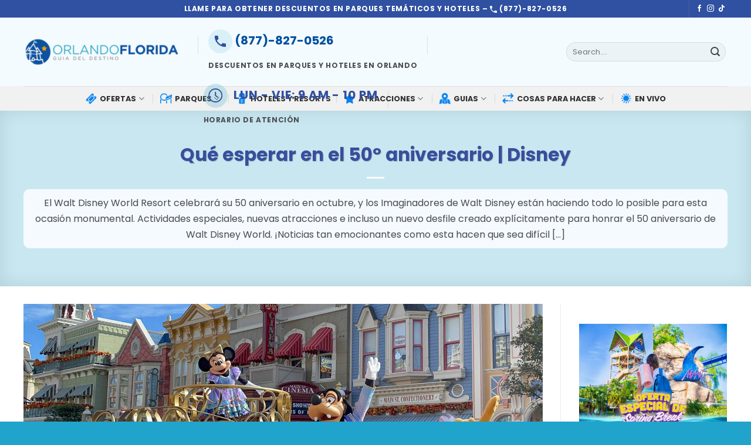

--- FILE ---
content_type: text/html; charset=UTF-8
request_url: https://espanol.orlando-florida.net/que-esperar-en-el-50o-aniversario-disney/
body_size: 33510
content:
<!DOCTYPE html>
<html lang="en-US" prefix="og: https://ogp.me/ns#" class="loading-site no-js">
<head>
	<meta charset="UTF-8" />
	<link rel="profile" href="http://gmpg.org/xfn/11" />
	<link rel="pingback" href="https://espanol.orlando-florida.net/xmlrpc.php" />

	

<!-- Open Graph Meta Tags generated by MashShare 4.0.46 - https://mashshare.net -->
<meta property="og:type" content="article" /> 
<meta property="og:title" content="Qué esperar en el 50º aniversario | Disney" />
<meta property="og:description" content="El Walt Disney World Resort celebrará su 50 aniversario en octubre, y los Imaginadores de Walt Disney están haciendo todo lo posible para esta ocasión monumental. Actividades especiales, nuevas atracciones e incluso un nuevo desfile" />
<meta property="og:image" content="https://espanol.orlando-florida.net/wp-content/uploads/2021/12/micky-celebra.jpg" />
<meta property="og:url" content="https://espanol.orlando-florida.net/que-esperar-en-el-50o-aniversario-disney/" />
<meta property="og:site_name" content="Guía de Orlando Florida" />
<meta property="article:published_time" content="2021-12-20T22:27:22-04:00" />
<meta property="article:modified_time" content="2021-12-20T22:27:22-04:00" />
<meta property="og:updated_time" content="2021-12-20T22:27:22-04:00" />
<!-- Open Graph Meta Tags generated by MashShare 4.0.46 - https://www.mashshare.net -->
<!-- Twitter Card generated by MashShare 4.0.46 - https://www.mashshare.net -->
<meta property="og:image:width" content="1612" />
<meta property="og:image:height" content="847" />
<meta name="twitter:card" content="summary_large_image">
<meta name="twitter:title" content="Qué esperar en el 50º aniversario | Disney">
<meta name="twitter:description" content="El Walt Disney World Resort celebrará su 50 aniversario en octubre, y los Imaginadores de Walt Disney están haciendo todo lo posible para esta ocasión monumental. Actividades especiales, nuevas atracciones e incluso un nuevo desfile">
<meta name="twitter:image" content="https://espanol.orlando-florida.net/wp-content/uploads/2021/12/micky-celebra.jpg">
<!-- Twitter Card generated by MashShare 4.0.46 - https://www.mashshare.net -->


<!-- Google Tag Manager for WordPress by gtm4wp.com -->

<!-- End Google Tag Manager for WordPress by gtm4wp.com --><meta name="viewport" content="width=device-width, initial-scale=1" />
<!-- Search Engine Optimization by Rank Math PRO - https://rankmath.com/ -->
<title>Qué esperar en el 50º aniversario | Disney - Guía de Orlando Florida</title>
<meta name="robots" content="follow, index, max-snippet:-1, max-video-preview:-1, max-image-preview:large"/>
<link rel="canonical" href="https://espanol.orlando-florida.net/que-esperar-en-el-50o-aniversario-disney/" />
<meta property="og:locale" content="en_US" />
<meta property="og:type" content="article" />
<meta property="og:title" content="Qué esperar en el 50º aniversario | Disney - Guía de Orlando Florida" />
<meta property="og:description" content="El Walt Disney World Resort celebrará su 50 aniversario en octubre, y los Imaginadores de Walt Disney están haciendo todo lo posible para esta ocasión monumental. Actividades especiales, nuevas atracciones e incluso un nuevo desfile creado explícitamente para honrar el 50 aniversario de Walt Disney World. ¡Noticias tan emocionantes como esta hacen que sea difícil [...]" />
<meta property="og:url" content="https://espanol.orlando-florida.net/que-esperar-en-el-50o-aniversario-disney/" />
<meta property="og:site_name" content="Descuento, Tickets para Orlando, Hoteles, Paquetes" />
<meta property="article:tag" content="50 aniversario de Walt Disney World" />
<meta property="article:tag" content="Disney Contemporary Resort" />
<meta property="article:tag" content="Disney Magic Kingdom" />
<meta property="article:tag" content="Disney World Resort" />
<meta property="article:tag" content="entradas Disney World" />
<meta property="article:tag" content="Holiday Wishes New Year&#039;s Celebration" />
<meta property="article:tag" content="Orlando Florida" />
<meta property="article:section" content="consejos" />
<meta property="og:image" content="https://espanol.orlando-florida.net/wp-content/uploads/2021/12/micky-celebra.jpg" />
<meta property="og:image:secure_url" content="https://espanol.orlando-florida.net/wp-content/uploads/2021/12/micky-celebra.jpg" />
<meta property="og:image:width" content="1612" />
<meta property="og:image:height" content="847" />
<meta property="og:image:alt" content="micky celebracion" />
<meta property="og:image:type" content="image/jpeg" />
<meta property="article:published_time" content="2021-12-20T22:27:22-04:00" />
<meta name="twitter:card" content="summary_large_image" />
<meta name="twitter:title" content="Qué esperar en el 50º aniversario | Disney - Guía de Orlando Florida" />
<meta name="twitter:description" content="El Walt Disney World Resort celebrará su 50 aniversario en octubre, y los Imaginadores de Walt Disney están haciendo todo lo posible para esta ocasión monumental. Actividades especiales, nuevas atracciones e incluso un nuevo desfile creado explícitamente para honrar el 50 aniversario de Walt Disney World. ¡Noticias tan emocionantes como esta hacen que sea difícil [...]" />
<meta name="twitter:image" content="https://espanol.orlando-florida.net/wp-content/uploads/2021/12/micky-celebra.jpg" />
<meta name="twitter:label1" content="Written by" />
<meta name="twitter:data1" content="Sara Gonzalez" />
<meta name="twitter:label2" content="Time to read" />
<meta name="twitter:data2" content="1 minute" />
<script data-jetpack-boost="ignore" type="application/ld+json" class="rank-math-schema-pro">{"@context":"https://schema.org","@graph":[{"@type":"Organization","@id":"https://espanol.orlando-florida.net/#organization","name":"Sara Gonzalez","logo":{"@type":"ImageObject","@id":"https://secure.gravatar.com/avatar/79b52bb932237535c21d294b12eccd8fde4a4833107abaf53625b96a401470fe?s=96&amp;d=mm&amp;r=g","url":"https://secure.gravatar.com/avatar/79b52bb932237535c21d294b12eccd8fde4a4833107abaf53625b96a401470fe?s=96&amp;d=mm&amp;r=g","caption":"Sara Gonzalez","inLanguage":"en-US"}},{"@type":"WebSite","@id":"https://espanol.orlando-florida.net/#website","url":"https://espanol.orlando-florida.net","name":"Descuento, Tickets para Orlando, Hoteles, Paquetes","alternateName":"Gu\u00eda de Orlando","publisher":{"@id":"https://espanol.orlando-florida.net/#organization"},"inLanguage":"en-US"},{"@type":"ImageObject","@id":"https://espanol.orlando-florida.net/wp-content/uploads/2021/12/micky-celebra.jpg","url":"https://espanol.orlando-florida.net/wp-content/uploads/2021/12/micky-celebra.jpg","width":"1612","height":"847","caption":"micky celebracion","inLanguage":"en-US"},{"@type":"BreadcrumbList","@id":"https://espanol.orlando-florida.net/que-esperar-en-el-50o-aniversario-disney/#breadcrumb","itemListElement":[{"@type":"ListItem","position":"1","item":{"@id":"https://espanol.orlando-florida.net","name":"Portada"}},{"@type":"ListItem","position":"2","item":{"@id":"https://espanol.orlando-florida.net/que-esperar-en-el-50o-aniversario-disney/","name":"Qu\u00e9 esperar en el 50\u00ba aniversario | Disney"}}]},{"@type":"WebPage","@id":"https://espanol.orlando-florida.net/que-esperar-en-el-50o-aniversario-disney/#webpage","url":"https://espanol.orlando-florida.net/que-esperar-en-el-50o-aniversario-disney/","name":"Qu\u00e9 esperar en el 50\u00ba aniversario | Disney - Gu\u00eda de Orlando Florida","datePublished":"2021-12-20T22:27:22-04:00","dateModified":"2021-12-20T22:27:22-04:00","isPartOf":{"@id":"https://espanol.orlando-florida.net/#website"},"primaryImageOfPage":{"@id":"https://espanol.orlando-florida.net/wp-content/uploads/2021/12/micky-celebra.jpg"},"inLanguage":"en-US","breadcrumb":{"@id":"https://espanol.orlando-florida.net/que-esperar-en-el-50o-aniversario-disney/#breadcrumb"}},{"@type":"Person","@id":"https://espanol.orlando-florida.net/author/sara/","name":"Sara Gonzalez","url":"https://espanol.orlando-florida.net/author/sara/","image":{"@type":"ImageObject","@id":"https://secure.gravatar.com/avatar/79b52bb932237535c21d294b12eccd8fde4a4833107abaf53625b96a401470fe?s=96&amp;d=mm&amp;r=g","url":"https://secure.gravatar.com/avatar/79b52bb932237535c21d294b12eccd8fde4a4833107abaf53625b96a401470fe?s=96&amp;d=mm&amp;r=g","caption":"Sara Gonzalez","inLanguage":"en-US"}},{"@type":"BlogPosting","headline":"Qu\u00e9 esperar en el 50\u00ba aniversario | Disney - Gu\u00eda de Orlando Florida","datePublished":"2021-12-20T22:27:22-04:00","dateModified":"2021-12-20T22:27:22-04:00","author":{"@id":"https://espanol.orlando-florida.net/author/sara/","name":"Sara Gonzalez"},"publisher":{"@id":"https://espanol.orlando-florida.net/#organization"},"description":"El Walt Disney World Resort celebrar\u00e1 su 50 aniversario en octubre, y los Imaginadores de Walt Disney est\u00e1n haciendo todo lo posible para esta ocasi\u00f3n monumental. Actividades especiales, nuevas atracciones e incluso un nuevo desfile creado expl\u00edcitamente para honrar el 50 aniversario de Walt Disney World. \u00a1Noticias tan emocionantes como esta hacen que sea dif\u00edcil esperar! Esta es una de las grandes sorpresas que nos depara el 50th.","name":"Qu\u00e9 esperar en el 50\u00ba aniversario | Disney - Gu\u00eda de Orlando Florida","@id":"https://espanol.orlando-florida.net/que-esperar-en-el-50o-aniversario-disney/#richSnippet","isPartOf":{"@id":"https://espanol.orlando-florida.net/que-esperar-en-el-50o-aniversario-disney/#webpage"},"image":{"@id":"https://espanol.orlando-florida.net/wp-content/uploads/2021/12/micky-celebra.jpg"},"inLanguage":"en-US","mainEntityOfPage":{"@id":"https://espanol.orlando-florida.net/que-esperar-en-el-50o-aniversario-disney/#webpage"}}]}</script>
<!-- /Rank Math WordPress SEO plugin -->

<link rel='dns-prefetch' href='//fonts.googleapis.com' />
<link href='https://fonts.gstatic.com' crossorigin rel='preconnect' />
<link rel='prefetch' href='https://espanol.orlando-florida.net/wp-content/themes/flatsome/assets/js/flatsome.js?ver=be4456ec53c49e21f6f3' />
<link rel='prefetch' href='https://espanol.orlando-florida.net/wp-content/themes/flatsome/assets/js/chunk.slider.js?ver=3.18.2' />
<link rel='prefetch' href='https://espanol.orlando-florida.net/wp-content/themes/flatsome/assets/js/chunk.popups.js?ver=3.18.2' />
<link rel='prefetch' href='https://espanol.orlando-florida.net/wp-content/themes/flatsome/assets/js/chunk.tooltips.js?ver=3.18.2' />
<link rel="alternate" type="application/rss+xml" title="Guía de Orlando Florida &raquo; Feed" href="https://espanol.orlando-florida.net/feed/" />
<link rel="alternate" type="application/rss+xml" title="Guía de Orlando Florida &raquo; Comments Feed" href="https://espanol.orlando-florida.net/comments/feed/" />
<link rel="alternate" title="oEmbed (JSON)" type="application/json+oembed" href="https://espanol.orlando-florida.net/wp-json/oembed/1.0/embed?url=https%3A%2F%2Fespanol.orlando-florida.net%2Fque-esperar-en-el-50o-aniversario-disney%2F" />
<link rel="alternate" title="oEmbed (XML)" type="text/xml+oembed" href="https://espanol.orlando-florida.net/wp-json/oembed/1.0/embed?url=https%3A%2F%2Fespanol.orlando-florida.net%2Fque-esperar-en-el-50o-aniversario-disney%2F&#038;format=xml" />
<link rel="alternate" type="application/rss+xml" title="Guía de Orlando Florida &raquo; Stories Feed" href="https://espanol.orlando-florida.net/web-stories/feed/"><!-- espanol.orlando-florida.net is managing ads with Advanced Ads 1.52.1 -->
		<link rel='stylesheet' id='all-css-62df56c370e3cda57e1a08c21d2916a2' href='https://espanol.orlando-florida.net/_jb_static/??-eJyFj9sKwjAMht/GK7swHR4uhs/SdnEtpgealOHbO2HDCYKX+fN9IT9MWdkUBaNApjr6yBA0O3a6YAHNjMJgeUlNE3xs5nEPG1EcBmS4kxZOAbfWmv1zlHWeBmB50of10VIdZspQsg+GrIsei85u4X79spbI1ZBnlwsyK13FpcLAxX5VqiQ+E657NflhRHnfvIW+PR/a7nTtjpedNX37AoI7b+o=' type='text/css' media='all' />
<style id='mashsb-styles-inline-css'>
.mashsb-count {color:#cccccc;}@media only screen and (min-width:568px){.mashsb-buttons a {min-width: 177px;}}
/*# sourceURL=mashsb-styles-inline-css */
</style>
<style id='flatsome-main-inline-css'>
@font-face {
				font-family: "fl-icons";
				font-display: block;
				src: url(https://espanol.orlando-florida.net/wp-content/themes/flatsome/assets/css/icons/fl-icons.eot?v=3.18.2);
				src:
					url(https://espanol.orlando-florida.net/wp-content/themes/flatsome/assets/css/icons/fl-icons.eot#iefix?v=3.18.2) format("embedded-opentype"),
					url(https://espanol.orlando-florida.net/wp-content/themes/flatsome/assets/css/icons/fl-icons.woff2?v=3.18.2) format("woff2"),
					url(https://espanol.orlando-florida.net/wp-content/themes/flatsome/assets/css/icons/fl-icons.ttf?v=3.18.2) format("truetype"),
					url(https://espanol.orlando-florida.net/wp-content/themes/flatsome/assets/css/icons/fl-icons.woff?v=3.18.2) format("woff"),
					url(https://espanol.orlando-florida.net/wp-content/themes/flatsome/assets/css/icons/fl-icons.svg?v=3.18.2#fl-icons) format("svg");
			}
/*# sourceURL=flatsome-main-inline-css */
</style>
<style id='multiple-authors-widget-css-inline-css'>
:root { --ppa-color-scheme: #655997; --ppa-color-scheme-active: #514779; }
:root { --ppa-color-scheme: #655997; --ppa-color-scheme-active: #514779; }
/*# sourceURL=multiple-authors-widget-css-inline-css */
</style>
<style id='wp-img-auto-sizes-contain-inline-css'>
img:is([sizes=auto i],[sizes^="auto," i]){contain-intrinsic-size:3000px 1500px}
/*# sourceURL=wp-img-auto-sizes-contain-inline-css */
</style>
<style id='wp-emoji-styles-inline-css'>

	img.wp-smiley, img.emoji {
		display: inline !important;
		border: none !important;
		box-shadow: none !important;
		height: 1em !important;
		width: 1em !important;
		margin: 0 0.07em !important;
		vertical-align: -0.1em !important;
		background: none !important;
		padding: 0 !important;
	}
/*# sourceURL=wp-emoji-styles-inline-css */
</style>
<style id='wp-block-library-inline-css'>
:root{--wp-block-synced-color:#7a00df;--wp-block-synced-color--rgb:122,0,223;--wp-bound-block-color:var(--wp-block-synced-color);--wp-editor-canvas-background:#ddd;--wp-admin-theme-color:#007cba;--wp-admin-theme-color--rgb:0,124,186;--wp-admin-theme-color-darker-10:#006ba1;--wp-admin-theme-color-darker-10--rgb:0,107,160.5;--wp-admin-theme-color-darker-20:#005a87;--wp-admin-theme-color-darker-20--rgb:0,90,135;--wp-admin-border-width-focus:2px}@media (min-resolution:192dpi){:root{--wp-admin-border-width-focus:1.5px}}.wp-element-button{cursor:pointer}:root .has-very-light-gray-background-color{background-color:#eee}:root .has-very-dark-gray-background-color{background-color:#313131}:root .has-very-light-gray-color{color:#eee}:root .has-very-dark-gray-color{color:#313131}:root .has-vivid-green-cyan-to-vivid-cyan-blue-gradient-background{background:linear-gradient(135deg,#00d084,#0693e3)}:root .has-purple-crush-gradient-background{background:linear-gradient(135deg,#34e2e4,#4721fb 50%,#ab1dfe)}:root .has-hazy-dawn-gradient-background{background:linear-gradient(135deg,#faaca8,#dad0ec)}:root .has-subdued-olive-gradient-background{background:linear-gradient(135deg,#fafae1,#67a671)}:root .has-atomic-cream-gradient-background{background:linear-gradient(135deg,#fdd79a,#004a59)}:root .has-nightshade-gradient-background{background:linear-gradient(135deg,#330968,#31cdcf)}:root .has-midnight-gradient-background{background:linear-gradient(135deg,#020381,#2874fc)}:root{--wp--preset--font-size--normal:16px;--wp--preset--font-size--huge:42px}.has-regular-font-size{font-size:1em}.has-larger-font-size{font-size:2.625em}.has-normal-font-size{font-size:var(--wp--preset--font-size--normal)}.has-huge-font-size{font-size:var(--wp--preset--font-size--huge)}.has-text-align-center{text-align:center}.has-text-align-left{text-align:left}.has-text-align-right{text-align:right}.has-fit-text{white-space:nowrap!important}#end-resizable-editor-section{display:none}.aligncenter{clear:both}.items-justified-left{justify-content:flex-start}.items-justified-center{justify-content:center}.items-justified-right{justify-content:flex-end}.items-justified-space-between{justify-content:space-between}.screen-reader-text{border:0;clip-path:inset(50%);height:1px;margin:-1px;overflow:hidden;padding:0;position:absolute;width:1px;word-wrap:normal!important}.screen-reader-text:focus{background-color:#ddd;clip-path:none;color:#444;display:block;font-size:1em;height:auto;left:5px;line-height:normal;padding:15px 23px 14px;text-decoration:none;top:5px;width:auto;z-index:100000}html :where(.has-border-color){border-style:solid}html :where([style*=border-top-color]){border-top-style:solid}html :where([style*=border-right-color]){border-right-style:solid}html :where([style*=border-bottom-color]){border-bottom-style:solid}html :where([style*=border-left-color]){border-left-style:solid}html :where([style*=border-width]){border-style:solid}html :where([style*=border-top-width]){border-top-style:solid}html :where([style*=border-right-width]){border-right-style:solid}html :where([style*=border-bottom-width]){border-bottom-style:solid}html :where([style*=border-left-width]){border-left-style:solid}html :where(img[class*=wp-image-]){height:auto;max-width:100%}:where(figure){margin:0 0 1em}html :where(.is-position-sticky){--wp-admin--admin-bar--position-offset:var(--wp-admin--admin-bar--height,0px)}@media screen and (max-width:600px){html :where(.is-position-sticky){--wp-admin--admin-bar--position-offset:0px}}

/*# sourceURL=wp-block-library-inline-css */
</style><style id='wp-block-image-inline-css'>
.wp-block-image>a,.wp-block-image>figure>a{display:inline-block}.wp-block-image img{box-sizing:border-box;height:auto;max-width:100%;vertical-align:bottom}@media not (prefers-reduced-motion){.wp-block-image img.hide{visibility:hidden}.wp-block-image img.show{animation:show-content-image .4s}}.wp-block-image[style*=border-radius] img,.wp-block-image[style*=border-radius]>a{border-radius:inherit}.wp-block-image.has-custom-border img{box-sizing:border-box}.wp-block-image.aligncenter{text-align:center}.wp-block-image.alignfull>a,.wp-block-image.alignwide>a{width:100%}.wp-block-image.alignfull img,.wp-block-image.alignwide img{height:auto;width:100%}.wp-block-image .aligncenter,.wp-block-image .alignleft,.wp-block-image .alignright,.wp-block-image.aligncenter,.wp-block-image.alignleft,.wp-block-image.alignright{display:table}.wp-block-image .aligncenter>figcaption,.wp-block-image .alignleft>figcaption,.wp-block-image .alignright>figcaption,.wp-block-image.aligncenter>figcaption,.wp-block-image.alignleft>figcaption,.wp-block-image.alignright>figcaption{caption-side:bottom;display:table-caption}.wp-block-image .alignleft{float:left;margin:.5em 1em .5em 0}.wp-block-image .alignright{float:right;margin:.5em 0 .5em 1em}.wp-block-image .aligncenter{margin-left:auto;margin-right:auto}.wp-block-image :where(figcaption){margin-bottom:1em;margin-top:.5em}.wp-block-image.is-style-circle-mask img{border-radius:9999px}@supports ((-webkit-mask-image:none) or (mask-image:none)) or (-webkit-mask-image:none){.wp-block-image.is-style-circle-mask img{border-radius:0;-webkit-mask-image:url('data:image/svg+xml;utf8,<svg viewBox="0 0 100 100" xmlns="http://www.w3.org/2000/svg"><circle cx="50" cy="50" r="50"/></svg>');mask-image:url('data:image/svg+xml;utf8,<svg viewBox="0 0 100 100" xmlns="http://www.w3.org/2000/svg"><circle cx="50" cy="50" r="50"/></svg>');mask-mode:alpha;-webkit-mask-position:center;mask-position:center;-webkit-mask-repeat:no-repeat;mask-repeat:no-repeat;-webkit-mask-size:contain;mask-size:contain}}:root :where(.wp-block-image.is-style-rounded img,.wp-block-image .is-style-rounded img){border-radius:9999px}.wp-block-image figure{margin:0}.wp-lightbox-container{display:flex;flex-direction:column;position:relative}.wp-lightbox-container img{cursor:zoom-in}.wp-lightbox-container img:hover+button{opacity:1}.wp-lightbox-container button{align-items:center;backdrop-filter:blur(16px) saturate(180%);background-color:#5a5a5a40;border:none;border-radius:4px;cursor:zoom-in;display:flex;height:20px;justify-content:center;opacity:0;padding:0;position:absolute;right:16px;text-align:center;top:16px;width:20px;z-index:100}@media not (prefers-reduced-motion){.wp-lightbox-container button{transition:opacity .2s ease}}.wp-lightbox-container button:focus-visible{outline:3px auto #5a5a5a40;outline:3px auto -webkit-focus-ring-color;outline-offset:3px}.wp-lightbox-container button:hover{cursor:pointer;opacity:1}.wp-lightbox-container button:focus{opacity:1}.wp-lightbox-container button:focus,.wp-lightbox-container button:hover,.wp-lightbox-container button:not(:hover):not(:active):not(.has-background){background-color:#5a5a5a40;border:none}.wp-lightbox-overlay{box-sizing:border-box;cursor:zoom-out;height:100vh;left:0;overflow:hidden;position:fixed;top:0;visibility:hidden;width:100%;z-index:100000}.wp-lightbox-overlay .close-button{align-items:center;cursor:pointer;display:flex;justify-content:center;min-height:40px;min-width:40px;padding:0;position:absolute;right:calc(env(safe-area-inset-right) + 16px);top:calc(env(safe-area-inset-top) + 16px);z-index:5000000}.wp-lightbox-overlay .close-button:focus,.wp-lightbox-overlay .close-button:hover,.wp-lightbox-overlay .close-button:not(:hover):not(:active):not(.has-background){background:none;border:none}.wp-lightbox-overlay .lightbox-image-container{height:var(--wp--lightbox-container-height);left:50%;overflow:hidden;position:absolute;top:50%;transform:translate(-50%,-50%);transform-origin:top left;width:var(--wp--lightbox-container-width);z-index:9999999999}.wp-lightbox-overlay .wp-block-image{align-items:center;box-sizing:border-box;display:flex;height:100%;justify-content:center;margin:0;position:relative;transform-origin:0 0;width:100%;z-index:3000000}.wp-lightbox-overlay .wp-block-image img{height:var(--wp--lightbox-image-height);min-height:var(--wp--lightbox-image-height);min-width:var(--wp--lightbox-image-width);width:var(--wp--lightbox-image-width)}.wp-lightbox-overlay .wp-block-image figcaption{display:none}.wp-lightbox-overlay button{background:none;border:none}.wp-lightbox-overlay .scrim{background-color:#fff;height:100%;opacity:.9;position:absolute;width:100%;z-index:2000000}.wp-lightbox-overlay.active{visibility:visible}@media not (prefers-reduced-motion){.wp-lightbox-overlay.active{animation:turn-on-visibility .25s both}.wp-lightbox-overlay.active img{animation:turn-on-visibility .35s both}.wp-lightbox-overlay.show-closing-animation:not(.active){animation:turn-off-visibility .35s both}.wp-lightbox-overlay.show-closing-animation:not(.active) img{animation:turn-off-visibility .25s both}.wp-lightbox-overlay.zoom.active{animation:none;opacity:1;visibility:visible}.wp-lightbox-overlay.zoom.active .lightbox-image-container{animation:lightbox-zoom-in .4s}.wp-lightbox-overlay.zoom.active .lightbox-image-container img{animation:none}.wp-lightbox-overlay.zoom.active .scrim{animation:turn-on-visibility .4s forwards}.wp-lightbox-overlay.zoom.show-closing-animation:not(.active){animation:none}.wp-lightbox-overlay.zoom.show-closing-animation:not(.active) .lightbox-image-container{animation:lightbox-zoom-out .4s}.wp-lightbox-overlay.zoom.show-closing-animation:not(.active) .lightbox-image-container img{animation:none}.wp-lightbox-overlay.zoom.show-closing-animation:not(.active) .scrim{animation:turn-off-visibility .4s forwards}}@keyframes show-content-image{0%{visibility:hidden}99%{visibility:hidden}to{visibility:visible}}@keyframes turn-on-visibility{0%{opacity:0}to{opacity:1}}@keyframes turn-off-visibility{0%{opacity:1;visibility:visible}99%{opacity:0;visibility:visible}to{opacity:0;visibility:hidden}}@keyframes lightbox-zoom-in{0%{transform:translate(calc((-100vw + var(--wp--lightbox-scrollbar-width))/2 + var(--wp--lightbox-initial-left-position)),calc(-50vh + var(--wp--lightbox-initial-top-position))) scale(var(--wp--lightbox-scale))}to{transform:translate(-50%,-50%) scale(1)}}@keyframes lightbox-zoom-out{0%{transform:translate(-50%,-50%) scale(1);visibility:visible}99%{visibility:visible}to{transform:translate(calc((-100vw + var(--wp--lightbox-scrollbar-width))/2 + var(--wp--lightbox-initial-left-position)),calc(-50vh + var(--wp--lightbox-initial-top-position))) scale(var(--wp--lightbox-scale));visibility:hidden}}
/*# sourceURL=https://espanol.orlando-florida.net/wp-includes/blocks/image/style.min.css */
</style>
<style id='global-styles-inline-css'>
:root{--wp--preset--aspect-ratio--square: 1;--wp--preset--aspect-ratio--4-3: 4/3;--wp--preset--aspect-ratio--3-4: 3/4;--wp--preset--aspect-ratio--3-2: 3/2;--wp--preset--aspect-ratio--2-3: 2/3;--wp--preset--aspect-ratio--16-9: 16/9;--wp--preset--aspect-ratio--9-16: 9/16;--wp--preset--color--black: #000000;--wp--preset--color--cyan-bluish-gray: #abb8c3;--wp--preset--color--white: #ffffff;--wp--preset--color--pale-pink: #f78da7;--wp--preset--color--vivid-red: #cf2e2e;--wp--preset--color--luminous-vivid-orange: #ff6900;--wp--preset--color--luminous-vivid-amber: #fcb900;--wp--preset--color--light-green-cyan: #7bdcb5;--wp--preset--color--vivid-green-cyan: #00d084;--wp--preset--color--pale-cyan-blue: #8ed1fc;--wp--preset--color--vivid-cyan-blue: #0693e3;--wp--preset--color--vivid-purple: #9b51e0;--wp--preset--color--primary: #3050a1;--wp--preset--color--secondary: #0e81ed;--wp--preset--color--success: #7a9c59;--wp--preset--color--alert: #b20000;--wp--preset--gradient--vivid-cyan-blue-to-vivid-purple: linear-gradient(135deg,rgb(6,147,227) 0%,rgb(155,81,224) 100%);--wp--preset--gradient--light-green-cyan-to-vivid-green-cyan: linear-gradient(135deg,rgb(122,220,180) 0%,rgb(0,208,130) 100%);--wp--preset--gradient--luminous-vivid-amber-to-luminous-vivid-orange: linear-gradient(135deg,rgb(252,185,0) 0%,rgb(255,105,0) 100%);--wp--preset--gradient--luminous-vivid-orange-to-vivid-red: linear-gradient(135deg,rgb(255,105,0) 0%,rgb(207,46,46) 100%);--wp--preset--gradient--very-light-gray-to-cyan-bluish-gray: linear-gradient(135deg,rgb(238,238,238) 0%,rgb(169,184,195) 100%);--wp--preset--gradient--cool-to-warm-spectrum: linear-gradient(135deg,rgb(74,234,220) 0%,rgb(151,120,209) 20%,rgb(207,42,186) 40%,rgb(238,44,130) 60%,rgb(251,105,98) 80%,rgb(254,248,76) 100%);--wp--preset--gradient--blush-light-purple: linear-gradient(135deg,rgb(255,206,236) 0%,rgb(152,150,240) 100%);--wp--preset--gradient--blush-bordeaux: linear-gradient(135deg,rgb(254,205,165) 0%,rgb(254,45,45) 50%,rgb(107,0,62) 100%);--wp--preset--gradient--luminous-dusk: linear-gradient(135deg,rgb(255,203,112) 0%,rgb(199,81,192) 50%,rgb(65,88,208) 100%);--wp--preset--gradient--pale-ocean: linear-gradient(135deg,rgb(255,245,203) 0%,rgb(182,227,212) 50%,rgb(51,167,181) 100%);--wp--preset--gradient--electric-grass: linear-gradient(135deg,rgb(202,248,128) 0%,rgb(113,206,126) 100%);--wp--preset--gradient--midnight: linear-gradient(135deg,rgb(2,3,129) 0%,rgb(40,116,252) 100%);--wp--preset--font-size--small: 13px;--wp--preset--font-size--medium: 20px;--wp--preset--font-size--large: 36px;--wp--preset--font-size--x-large: 42px;--wp--preset--spacing--20: 0.44rem;--wp--preset--spacing--30: 0.67rem;--wp--preset--spacing--40: 1rem;--wp--preset--spacing--50: 1.5rem;--wp--preset--spacing--60: 2.25rem;--wp--preset--spacing--70: 3.38rem;--wp--preset--spacing--80: 5.06rem;--wp--preset--shadow--natural: 6px 6px 9px rgba(0, 0, 0, 0.2);--wp--preset--shadow--deep: 12px 12px 50px rgba(0, 0, 0, 0.4);--wp--preset--shadow--sharp: 6px 6px 0px rgba(0, 0, 0, 0.2);--wp--preset--shadow--outlined: 6px 6px 0px -3px rgb(255, 255, 255), 6px 6px rgb(0, 0, 0);--wp--preset--shadow--crisp: 6px 6px 0px rgb(0, 0, 0);}:where(body) { margin: 0; }.wp-site-blocks > .alignleft { float: left; margin-right: 2em; }.wp-site-blocks > .alignright { float: right; margin-left: 2em; }.wp-site-blocks > .aligncenter { justify-content: center; margin-left: auto; margin-right: auto; }:where(.is-layout-flex){gap: 0.5em;}:where(.is-layout-grid){gap: 0.5em;}.is-layout-flow > .alignleft{float: left;margin-inline-start: 0;margin-inline-end: 2em;}.is-layout-flow > .alignright{float: right;margin-inline-start: 2em;margin-inline-end: 0;}.is-layout-flow > .aligncenter{margin-left: auto !important;margin-right: auto !important;}.is-layout-constrained > .alignleft{float: left;margin-inline-start: 0;margin-inline-end: 2em;}.is-layout-constrained > .alignright{float: right;margin-inline-start: 2em;margin-inline-end: 0;}.is-layout-constrained > .aligncenter{margin-left: auto !important;margin-right: auto !important;}.is-layout-constrained > :where(:not(.alignleft):not(.alignright):not(.alignfull)){margin-left: auto !important;margin-right: auto !important;}body .is-layout-flex{display: flex;}.is-layout-flex{flex-wrap: wrap;align-items: center;}.is-layout-flex > :is(*, div){margin: 0;}body .is-layout-grid{display: grid;}.is-layout-grid > :is(*, div){margin: 0;}body{padding-top: 0px;padding-right: 0px;padding-bottom: 0px;padding-left: 0px;}a:where(:not(.wp-element-button)){text-decoration: none;}:root :where(.wp-element-button, .wp-block-button__link){background-color: #32373c;border-width: 0;color: #fff;font-family: inherit;font-size: inherit;font-style: inherit;font-weight: inherit;letter-spacing: inherit;line-height: inherit;padding-top: calc(0.667em + 2px);padding-right: calc(1.333em + 2px);padding-bottom: calc(0.667em + 2px);padding-left: calc(1.333em + 2px);text-decoration: none;text-transform: inherit;}.has-black-color{color: var(--wp--preset--color--black) !important;}.has-cyan-bluish-gray-color{color: var(--wp--preset--color--cyan-bluish-gray) !important;}.has-white-color{color: var(--wp--preset--color--white) !important;}.has-pale-pink-color{color: var(--wp--preset--color--pale-pink) !important;}.has-vivid-red-color{color: var(--wp--preset--color--vivid-red) !important;}.has-luminous-vivid-orange-color{color: var(--wp--preset--color--luminous-vivid-orange) !important;}.has-luminous-vivid-amber-color{color: var(--wp--preset--color--luminous-vivid-amber) !important;}.has-light-green-cyan-color{color: var(--wp--preset--color--light-green-cyan) !important;}.has-vivid-green-cyan-color{color: var(--wp--preset--color--vivid-green-cyan) !important;}.has-pale-cyan-blue-color{color: var(--wp--preset--color--pale-cyan-blue) !important;}.has-vivid-cyan-blue-color{color: var(--wp--preset--color--vivid-cyan-blue) !important;}.has-vivid-purple-color{color: var(--wp--preset--color--vivid-purple) !important;}.has-primary-color{color: var(--wp--preset--color--primary) !important;}.has-secondary-color{color: var(--wp--preset--color--secondary) !important;}.has-success-color{color: var(--wp--preset--color--success) !important;}.has-alert-color{color: var(--wp--preset--color--alert) !important;}.has-black-background-color{background-color: var(--wp--preset--color--black) !important;}.has-cyan-bluish-gray-background-color{background-color: var(--wp--preset--color--cyan-bluish-gray) !important;}.has-white-background-color{background-color: var(--wp--preset--color--white) !important;}.has-pale-pink-background-color{background-color: var(--wp--preset--color--pale-pink) !important;}.has-vivid-red-background-color{background-color: var(--wp--preset--color--vivid-red) !important;}.has-luminous-vivid-orange-background-color{background-color: var(--wp--preset--color--luminous-vivid-orange) !important;}.has-luminous-vivid-amber-background-color{background-color: var(--wp--preset--color--luminous-vivid-amber) !important;}.has-light-green-cyan-background-color{background-color: var(--wp--preset--color--light-green-cyan) !important;}.has-vivid-green-cyan-background-color{background-color: var(--wp--preset--color--vivid-green-cyan) !important;}.has-pale-cyan-blue-background-color{background-color: var(--wp--preset--color--pale-cyan-blue) !important;}.has-vivid-cyan-blue-background-color{background-color: var(--wp--preset--color--vivid-cyan-blue) !important;}.has-vivid-purple-background-color{background-color: var(--wp--preset--color--vivid-purple) !important;}.has-primary-background-color{background-color: var(--wp--preset--color--primary) !important;}.has-secondary-background-color{background-color: var(--wp--preset--color--secondary) !important;}.has-success-background-color{background-color: var(--wp--preset--color--success) !important;}.has-alert-background-color{background-color: var(--wp--preset--color--alert) !important;}.has-black-border-color{border-color: var(--wp--preset--color--black) !important;}.has-cyan-bluish-gray-border-color{border-color: var(--wp--preset--color--cyan-bluish-gray) !important;}.has-white-border-color{border-color: var(--wp--preset--color--white) !important;}.has-pale-pink-border-color{border-color: var(--wp--preset--color--pale-pink) !important;}.has-vivid-red-border-color{border-color: var(--wp--preset--color--vivid-red) !important;}.has-luminous-vivid-orange-border-color{border-color: var(--wp--preset--color--luminous-vivid-orange) !important;}.has-luminous-vivid-amber-border-color{border-color: var(--wp--preset--color--luminous-vivid-amber) !important;}.has-light-green-cyan-border-color{border-color: var(--wp--preset--color--light-green-cyan) !important;}.has-vivid-green-cyan-border-color{border-color: var(--wp--preset--color--vivid-green-cyan) !important;}.has-pale-cyan-blue-border-color{border-color: var(--wp--preset--color--pale-cyan-blue) !important;}.has-vivid-cyan-blue-border-color{border-color: var(--wp--preset--color--vivid-cyan-blue) !important;}.has-vivid-purple-border-color{border-color: var(--wp--preset--color--vivid-purple) !important;}.has-primary-border-color{border-color: var(--wp--preset--color--primary) !important;}.has-secondary-border-color{border-color: var(--wp--preset--color--secondary) !important;}.has-success-border-color{border-color: var(--wp--preset--color--success) !important;}.has-alert-border-color{border-color: var(--wp--preset--color--alert) !important;}.has-vivid-cyan-blue-to-vivid-purple-gradient-background{background: var(--wp--preset--gradient--vivid-cyan-blue-to-vivid-purple) !important;}.has-light-green-cyan-to-vivid-green-cyan-gradient-background{background: var(--wp--preset--gradient--light-green-cyan-to-vivid-green-cyan) !important;}.has-luminous-vivid-amber-to-luminous-vivid-orange-gradient-background{background: var(--wp--preset--gradient--luminous-vivid-amber-to-luminous-vivid-orange) !important;}.has-luminous-vivid-orange-to-vivid-red-gradient-background{background: var(--wp--preset--gradient--luminous-vivid-orange-to-vivid-red) !important;}.has-very-light-gray-to-cyan-bluish-gray-gradient-background{background: var(--wp--preset--gradient--very-light-gray-to-cyan-bluish-gray) !important;}.has-cool-to-warm-spectrum-gradient-background{background: var(--wp--preset--gradient--cool-to-warm-spectrum) !important;}.has-blush-light-purple-gradient-background{background: var(--wp--preset--gradient--blush-light-purple) !important;}.has-blush-bordeaux-gradient-background{background: var(--wp--preset--gradient--blush-bordeaux) !important;}.has-luminous-dusk-gradient-background{background: var(--wp--preset--gradient--luminous-dusk) !important;}.has-pale-ocean-gradient-background{background: var(--wp--preset--gradient--pale-ocean) !important;}.has-electric-grass-gradient-background{background: var(--wp--preset--gradient--electric-grass) !important;}.has-midnight-gradient-background{background: var(--wp--preset--gradient--midnight) !important;}.has-small-font-size{font-size: var(--wp--preset--font-size--small) !important;}.has-medium-font-size{font-size: var(--wp--preset--font-size--medium) !important;}.has-large-font-size{font-size: var(--wp--preset--font-size--large) !important;}.has-x-large-font-size{font-size: var(--wp--preset--font-size--x-large) !important;}
/*# sourceURL=global-styles-inline-css */
</style>

<link rel='stylesheet' id='flatsome-googlefonts-css' href='//fonts.googleapis.com/css?family=Poppins%3Aregular%2C700%2Cregular%2C700%2C200&#038;display=swap&#038;ver=3.9' media='all' />
<link rel='stylesheet' id='dashicons-css' href='https://espanol.orlando-florida.net/wp-includes/css/dashicons.min.css?ver=6.9' media='all' />







<link rel="https://api.w.org/" href="https://espanol.orlando-florida.net/wp-json/" /><link rel="alternate" title="JSON" type="application/json" href="https://espanol.orlando-florida.net/wp-json/wp/v2/posts/18759" /><link rel="EditURI" type="application/rsd+xml" title="RSD" href="https://espanol.orlando-florida.net/xmlrpc.php?rsd" />
<meta name="generator" content="WordPress 6.9" />
<link rel='shortlink' href='https://espanol.orlando-florida.net/?p=18759' />
<style type="text/css" id="espan-layer-custom-css"></style>
<!-- Google Tag Manager for WordPress by gtm4wp.com -->
<!-- GTM Container placement set to automatic -->


<!-- End Google Tag Manager for WordPress by gtm4wp.com -->
		<style>.bg{opacity: 0; transition: opacity 1s; -webkit-transition: opacity 1s;} .bg-loaded{opacity: 1;}</style><meta name="Orlando Florida"content="Descubre la guía de Orlando, Florida: todo sobre parques temáticos, atracciones y joyas ocultas. Planifica tu aventura con las mejores cosas para hacer en Orlando.">

<!-- Google Tag Manager -->

<!-- End Google Tag Manager --><link rel="icon" href="https://espanol.orlando-florida.net/wp-content/uploads/2018/11/cropped-favicon-96x96-1-1-32x32.png" sizes="32x32" />
<link rel="icon" href="https://espanol.orlando-florida.net/wp-content/uploads/2018/11/cropped-favicon-96x96-1-1-192x192.png" sizes="192x192" />
<link rel="apple-touch-icon" href="https://espanol.orlando-florida.net/wp-content/uploads/2018/11/cropped-favicon-96x96-1-1-180x180.png" />
<meta name="msapplication-TileImage" content="https://espanol.orlando-florida.net/wp-content/uploads/2018/11/cropped-favicon-96x96-1-1-270x270.png" />
<style id="custom-css" type="text/css">:root {--primary-color: #3050a1;--fs-color-primary: #3050a1;--fs-color-secondary: #0e81ed;--fs-color-success: #7a9c59;--fs-color-alert: #b20000;--fs-experimental-link-color: #474747;--fs-experimental-link-color-hover: #111;}.tooltipster-base {--tooltip-color: #fff;--tooltip-bg-color: #000;}.off-canvas-right .mfp-content, .off-canvas-left .mfp-content {--drawer-width: 300px;}.container-width, .full-width .ubermenu-nav, .container, .row{max-width: 1230px}.row.row-collapse{max-width: 1200px}.row.row-small{max-width: 1222.5px}.row.row-large{max-width: 1260px}.header-main{height: 117px}#logo img{max-height: 117px}#logo{width:267px;}#logo img{padding:17px 0;}.header-bottom{min-height: 42px}.header-top{min-height: 30px}.transparent .header-main{height: 90px}.transparent #logo img{max-height: 90px}.has-transparent + .page-title:first-of-type,.has-transparent + #main > .page-title,.has-transparent + #main > div > .page-title,.has-transparent + #main .page-header-wrapper:first-of-type .page-title{padding-top: 170px;}.header.show-on-scroll,.stuck .header-main{height:70px!important}.stuck #logo img{max-height: 70px!important}.search-form{ width: 100%;}.header-bg-color {background-color: #f4fbff}.header-bottom {background-color: #f1f1f1}.top-bar-nav > li > a{line-height: 16px }.header-main .nav > li > a{line-height: 16px }.header-bottom-nav > li > a{line-height: 19px }@media (max-width: 549px) {.header-main{height: 70px}#logo img{max-height: 70px}}.nav-dropdown{border-radius:10px}.nav-dropdown{font-size:90%}.header-top{background-color:#3050a1!important;}.blog-wrapper{background-color: #ffffff;}body{color: #474747}body{font-family: Poppins, sans-serif;}body {font-weight: 400;font-style: normal;}.nav > li > a {font-family: Poppins, sans-serif;}.mobile-sidebar-levels-2 .nav > li > ul > li > a {font-family: Poppins, sans-serif;}.nav > li > a,.mobile-sidebar-levels-2 .nav > li > ul > li > a {font-weight: 700;font-style: normal;}h1,h2,h3,h4,h5,h6,.heading-font, .off-canvas-center .nav-sidebar.nav-vertical > li > a{font-family: Poppins, sans-serif;}h1,h2,h3,h4,h5,h6,.heading-font,.banner h1,.banner h2 {font-weight: 700;font-style: normal;}.alt-font{font-family: Poppins, sans-serif;}.alt-font {font-weight: 200!important;font-style: normal!important;}.header:not(.transparent) .header-nav-main.nav > li > a {color: #363434;}.header:not(.transparent) .header-bottom-nav.nav > li > a{color: #312f2f;}.header:not(.transparent) .header-bottom-nav.nav > li > a:hover,.header:not(.transparent) .header-bottom-nav.nav > li.active > a,.header:not(.transparent) .header-bottom-nav.nav > li.current > a,.header:not(.transparent) .header-bottom-nav.nav > li > a.active,.header:not(.transparent) .header-bottom-nav.nav > li > a.current{color: #1e73be;}.header-bottom-nav.nav-line-bottom > li > a:before,.header-bottom-nav.nav-line-grow > li > a:before,.header-bottom-nav.nav-line > li > a:before,.header-bottom-nav.nav-box > li > a:hover,.header-bottom-nav.nav-box > li.active > a,.header-bottom-nav.nav-pills > li > a:hover,.header-bottom-nav.nav-pills > li.active > a{color:#FFF!important;background-color: #1e73be;}.widget:where(:not(.widget_shopping_cart)) a{color: #0e81ed;}.widget:where(:not(.widget_shopping_cart)) a:hover{color: #474747;}.widget .tagcloud a:hover{border-color: #474747; background-color: #474747;}.is-divider{background-color: #474747;}.absolute-footer, html{background-color: #20a4cc}.nav-vertical-fly-out > li + li {border-top-width: 1px; border-top-style: solid;}/* Custom CSS */.title5 h2 {font-weight: 300;font-size: 22px;}.title5 h2 strong{font-weight: bold;position: relative;padding-right: 16px;}.title5 h2 strong:after{content: '';position: absolute;height: 20px;width: 3px;background-color: #fff;top: 5px;right: 4px;}.bullet-arrow span a{ color: #FFFFFF !important; }.title4 h2 {font-weight: 300;font-size: 22px;}.title4 h2 strong{font-weight: bold;position: relative;padding-right: 16px;}.title4 h2 strong:after{content: '';position: absolute;height: 20px;width: 3px;background-color: #000000;top: 5px;right: 4px;}.row.classh5 h5.post-title.is-large a.plain:hover,.row.classh5 h5.post-title.is-large a.plain:focus{ color: #374f9c !important; }.dark a{color: #000 !important; font-size: 20px;}.dark a:hover,.dark a:focus{color: #374f9c !important;}.deals1 .dark a{color: #000 !important; font-size: 24px; }.dark a:hover,.dark a:focus{color: #374f9c !important;}.dark, .dark p, .dark td { color:#585858; }.row.classh5 h5.post-title.is-larger{padding-top: 0 !important;}.row.deals1 h5.post-title.is-larger{padding-top: 0 !important;}.row.classh5 h5.post-title.is-large{padding-top: 0 !important;}.row.classh5 h5.post-title.is-large a.plain:hover,.row.classh5 h5.post-title.is-large a.plain:focus{color: #000!important;}.row.classh5 h5.post-title.is-large a:hover,.row.classh5 h5.post-title.is-large a:focus{color: #939393 !important;}h1.section-title-normal span {font-size: 24px !important;}ol.flickity-page-dots li.dot{min-width: 13px;max-width: 13px;min-height: 13px;max-height: 13px;padding: 0;}.row.classh5 h1.post-title.is-large{ font-size: 24px !important; }.row.classh5 h2.post-title.is-large{ font-size: 22px !important; }.row.classh5 h3.post-title.is-large{ font-size: 20px !important; }.row.classh5 h4.post-title.is-large{ font-size: 18px !important; }.row.classh5 h5.post-title.is-large{ font-size: 16px !important; }.row.classh5 h6.post-title.is-large{ font-size: 16px !important; }.single-page p.has-background{ line-height: 1.2 !important; }ul {padding-top:20px;}h2 {font-size:22px; padding-top:20px;}h3 {font-size:20px; padding-top:20px;}h4 {font-size:18px; padding-top:20px;}h5 {font-size:16px;padding-top:20px;}h6 {font-size:16px; padding-top:20px;}li {padding-bottom:16px; line-height:22px;}.has-background {line-height:28px;}h1.wp-block-heading{ font-size: 24px !important; padding-top:20px ; text-transform: capitalize; }h2.wp-block-heading{ font-size: 22px !important; padding-top:20px ; text-transform: capitalize; }h3.wp-block-heading{ font-size: 20px !important; padding-top:20px ; text-transform: capitalize; }h4.wp-block-heading{ font-size: 18px !important; padding:20px ; text-transform: capitalize; }h5.wp-block-heading{ font-size: 16px !important; padding:20px; text-transform: capitalize; }h6.wp-block-heading{ font-size: 16px !important; padding:20px ; text-transform: capitalize; }.i-amphtml-story-player-shadow-root-intermediary{ display: none !important; }.section-title-normal span{ font-size: 22px!important; }h5.post-title.is-large{ font-size: 1em !important; }.single-page p.has-background{ line-height: 1.2 !important; }li {padding-bottom:16px; line-height:22px;}.has-background {line-height:28px;}h1.wp-block-heading{ font-size: 24px !important; padding-top:20px ; text-transform: capitalize; }h2.wp-block-heading{ font-size: 22px !important; padding-top:20px ; text-transform: capitalize; }h3.wp-block-heading{ font-size: 20px !important; padding-top:20px ; text-transform: capitalize; }h4.wp-block-heading{ font-size: 18px !important; padding:20px ; text-transform: capitalize; }h5.wp-block-heading{ font-size: 16px !important; padding:20px; text-transform: capitalize; }h6.wp-block-heading{ font-size: 16px !important; padding:20px ; text-transform: capitalize; }.i-amphtml-story-player-shadow-root-intermediary{ display: none !important; }.dark .heading-font, .dark a.lead, .dark h1, .dark h2, .dark h3, .dark h4, .dark h5, .dark h6, .dark label, .hover-dark:hover a, .hover-dark:hover h1, .hover-dark:hover h2, .hover-dark:hover h3, .hover-dark:hover h4, .hover-dark:hover h5, .hover-dark:hover h6, .hover-dark:hover p { color: #374f9c;}a {font-weight:600;color:#0050A1;}a:hover {font-weight:600;color:#0050A1;}p {text-transform: none;text-decoration:none; font-weight: normal; line-height:24px; font-size:1rem; }.txtExcerpt p {color:#4d4e53;text-shadow: 0px 0px 0px rgba(0,0,0,.1);}.dark .is-divider {background-color: hsla(0,0%,0%,0.8);}.row-divided .type-post.status-publish .article-inner .text-center .tagStyle{border: 1px solid transparent;transition: all 0.5s ease;}.row-divided .type-post.status-publish .article-inner .text-center{display: flex;flex-wrap: wrap;gap: 1px 5px;}.row-divided .type-post.status-publish .article-inner .blog-share{display: flex;flex-direction: column;margin: 10px ;}.wp-block-heading alignwide {text-transform:none; font-size:16px;line-height:16px;}.has-background {text-transform:none;margin-top:10px;font-size:16px;line-height:16px;}ul {font-size:16px;text-transform:none;text-decoration:none;font-weight: normal;line-height:1.7rem;}ol {font-size:16px;text-transform:none;text-decoration:none;font-weight: normal;line-height:1.7rem;}p{line-height:1.7rem;}.orlan-highlight-wrapper {margin-bottom:35px;}.orlan-inside-content {margin-bottom:35px;}figcaption {font-size:12px ; font-weight: normal;text-transform:none;}.posted-on{color: #c8e7f1 !important;}.posted-on a{position: relative !important;margin-left: -85px !important;z-index: 9 !important;}.posted-on {color:#000;}.entry-date {color:#373737 ;}.entry-meta {margin-top:10px;}@media screen and (max-width: 849px){.medium-logo-center .logo{position: absolute !important;right: 0 !important;left: 0 !important;margin: auto !important;}}.byline {color:#373737;}.is-xxsmall {font-size: 0.6rem;}.box-badge.hover-dark:hover a,.box-badge.hover-dark:hover p{ color: #FFFFFF !important; }.box-badge.hover-dark a,.box-badge.hover-dark p{ color: #FFFFFF !important; }.dark .is-divider { background-color: #fff; }.medium-logo-center .logo{z-index: 9999;}.has-background {line-height:30px;}.divExcerpt {padding: 10px;background-color: #f5faff;border-radius: 10px;}td {text-transform:none;!importantfont-weight:normal;}table { font-weight:normal;font-size:16px;}.article-inner {display: flex;flex-wrap: wrap;}.getImgFea{ width: 100%; }.posted-on a{ background-color: #FFFFFF; }.dark .heading-font, .dark a.lead, .dark h1, .dark h2, .dark h3, .dark h4, .dark h5, .dark h6, .dark label, .hover-dark:hover a, .hover-dark:hover h1, .hover-dark:hover h2, .hover-dark:hover h3, .hover-dark:hover h4, .hover-dark:hover h5, .hover-dark:hover h6, .hover-dark:hover p { color: #374f9c;}a {font-weight:600;color:#0050A1;}a:hover {font-weight:600;color:#0050A1;}p {text-transform: none;text-decoration:none; font-weight: normal; line-height:24px; font-size:1rem; }.txtExcerpt p {color:#4d4e53;text-shadow: 0px 0px 0px rgba(0,0,0,.1);}.dark .is-divider {background-color: hsla(0,0%,0%,0.8);}.row-divided .type-post.status-publish .article-inner .text-center .tagStyle{border: 1px solid transparent;transition: all 0.5s ease;}.row-divided .type-post.status-publish .article-inner .text-center{display: flex;flex-wrap: wrap;gap: 1px 5px;}.row-divided .type-post.status-publish .article-inner .blog-share{display: flex;flex-direction: column;margin: 10px ;}.wp-block-heading alignwide {text-transform:none; font-size:16px;line-height:16px;}.has-background {text-transform:none;margin-top:10px;font-size:16px;line-height:16px;}ul {font-size:16px;text-transform:none;text-decoration:none;font-weight: normal;line-height:1.7rem;}ol {font-size:16px;text-transform:none;text-decoration:none;font-weight: normal;line-height:1.7rem;}p{line-height:1.7rem;}.orlan-highlight-wrapper {margin-bottom:35px;}.orlan-inside-content {margin-bottom:35px;}figcaption {font-size:12px ; font-weight: normal;text-transform:none;}.posted-on{color: #c8e7f1 !important;}.posted-on a{position: relative !important;margin-left: -85px !important;z-index: 9 !important;}.posted-on {color:#000;}.entry-date {color:#373737 ;}.entry-meta {}@media screen and (max-width: 849px){.medium-logo-center .logo{position: absolute !important;right: 0 !important;left: 0 !important;margin: auto !important;}}.box-badge.hover-dark:hover a,.box-badge.hover-dark:hover p{ color: #FFFFFF !important; }.box-badge.hover-dark a,.box-badge.hover-dark p{ color: #FFFFFF !important; }.dark .is-divider { background-color: #fff; }.wp-embedded-content .wp-embed{display: flex !important;}.medium-logo-center .logo{z-index: 9999;}/* Start of key_facts class styles */.key_facts {padding: 15px;}/* End of key_facts class styles */.entry-meta {font-weight: 800;}.article-inner {display: flex;flex-wrap: wrap;}.getImgFea{ width: 100%; }.posted-on a{ background-color: #FFFFFF; }.article-inner div{ max-width: 100%; }.mtr-td-tag {text-transform:none;font-weight:normal;font-size:15px;}.mtr-cell-content {font-size:15px;}.rank-math-question {font-size:1.3em;padding-top:35px}.wp-block-heading {font-size:1.6em;text-transform:uppercase;}.rank-math-answer {font-size:16px;text-transform:none;text-decoration:none;font-weight: normal;line-height:1.7rem;}.story-content-overlay__excerpt{font-size:16px;text-transform:none;text-decoration:none;font-weight: normal;line-height:1.7rem;}.story-content-overlay__author {font-size:16px;text-transform:none;text-decoration:none;font-weight: normal;line-height:1.7rem;}.story-content-overlay__date{font-size:16px;text-transform:none;text-decoration:none;font-weight: normal;line-height:1rem;}.dark .heading-font, .dark a.lead, .dark h1, .dark h2, .dark h3, .dark h4, .dark h5, .dark h6, .dark label, .hover-dark:hover a, .hover-dark:hover h1, .hover-dark:hover h2, .hover-dark:hover h3, .hover-dark:hover h4, .hover-dark:hover h5, .hover-dark:hover h6, .hover-dark:hover p { color: #374f9c;}a {font-weight:600;color:#0050A1;}a:hover {font-weight:600;color:#0050A1;}p {text-transform: none;text-decoration:none; font-weight: normal; line-height:24px; font-size:1rem; }.txtExcerpt p {color:#4d4e53;text-shadow: 0px 0px 0px rgba(0,0,0,.1);}.dark .is-divider {background-color: hsla(0,0%,0%,0.8);}.row-divided .type-post.status-publish .article-inner .text-center .tagStyle{border: 1px solid transparent;transition: all 0.5s ease;}.row-divided .type-post.status-publish .article-inner .text-center{display: flex;flex-wrap: wrap;gap: 1px 5px;}.row-divided .type-post.status-publish .article-inner .blog-share{display: flex;flex-direction: column;margin: 10px ;}.wp-block-heading alignwide {text-transform:none; font-size:16px;line-height:16px;}.has-background {text-transform:none;margin-top:10px;font-size:16px;line-height:16px;}ul {font-size:16px;text-transform:none;text-decoration:none;font-weight: normal;line-height:1.7rem;}ol {font-size:16px;text-transform:none;text-decoration:none;font-weight: normal;line-height:1.7rem;}p{line-height:1.7rem;}.orlan-highlight-wrapper {margin-bottom:35px;}.orlan-inside-content {margin-bottom:35px;}figcaption {font-size:12px ; font-weight: normal;text-transform:none;}.posted-on{color: #c8e7f1 !important;}.posted-on a{position: relative !important;margin-left: -85px !important;z-index: 9 !important;}.posted-on {color:#000;}.entry-date {color:#373737 ;}.entry-meta {}@media screen and (max-width: 849px){.medium-logo-center .logo{position: absolute !important;right: 0 !important;left: 0 !important;margin: auto !important;}}.box-badge.hover-dark:hover a,.box-badge.hover-dark:hover p{ color: #FFFFFF !important; }.box-badge.hover-dark a,.box-badge.hover-dark p{ color: #FFFFFF !important; }.dark .is-divider { background-color: #fff; }.wp-embedded-content .wp-embed{display: flex !important;}.medium-logo-center .logo{z-index: 9999;}/* Start of key_facts class styles */.key_facts {padding: 15px;}/* End of key_facts class styles */.entry-meta {font-weight: 800;}.article-inner {display: flex;flex-wrap: wrap;}.getImgFea{ width: 100%; }.posted-on a{ background-color: #FFFFFF; }.article-inner div{ max-width: 100%; }.mtr-td-tag {text-transform:none;font-weight:normal;font-size:15px;}.mtr-cell-content {font-size:15px;}.rank-math-question {font-size:1.3em;padding-top:35px}.wp-block-heading h2 {font-size:1.6em;text-transform:capitalize;}wp-block-heading h2 {text-transform:capitalize;!important}.rank-math-answer {font-size:16px;text-transform:none;text-decoration:none;font-weight: normal;line-height:1.7rem;}.story-content-overlay__excerpt{font-size:16px;text-transform:none;text-decoration:none;font-weight: normal;line-height:1.7rem;}.story-content-overlay__author {font-size:16px;text-transform:none;text-decoration:none;font-weight: normal;line-height:1.7rem;}.story-content-overlay__date{font-size:16px;text-transform:none;text-decoration:none;font-weight: normal;line-height:1rem;}h1.section-title-normal span {font-size: 24px !important;}ol.flickity-page-dots li.dot{min-width: 13px;max-width: 13px;min-height: 13px;max-height: 13px;padding: 0;}.row.classh5 h1.post-title.is-large{ font-size: 24px !important; }.row.classh5 h2.post-title.is-large{ font-size: 22px !important; }.row.classh5 h3.post-title.is-large{ font-size: 20px !important; }.row.classh5 h4.post-title.is-large{ font-size: 18px !important; }.row.classh5 h5.post-title.is-large{ font-size: 16px !important; }.row.classh5 h6.post-title.is-large{ font-size: 16px !important; }.single-page p.has-background{ line-height: 1.2 !important; }ul {padding-top:20px;}h2 {font-size:22px; padding-top:20px;}h3 {font-size:20px; padding-top:20px;}h4 {font-size:18px; padding-top:20px;}h5 {font-size:16px;padding-top:20px;}h6 {font-size:16px; padding-top:20px;}li {padding-bottom:16px; line-height:22px;}.has-background {line-height:28px;}h1.wp-block-heading{ font-size: 24px !important; padding-top:20px ; text-transform: capitalize; }h2.wp-block-heading{ font-size: 22px !important; padding-top:20px ; text-transform: capitalize; }h3.wp-block-heading{ font-size: 20px !important; padding-top:20px ; text-transform: capitalize; }h4.wp-block-heading{ font-size: 18px !important; padding:20px ; text-transform: capitalize; }h5.wp-block-heading{ font-size: 16px !important; padding:20px; text-transform: capitalize; }h6.wp-block-heading{ font-size: 16px !important; padding:20px ; text-transform: capitalize; }.i-amphtml-story-player-shadow-root-intermediary{ display: none !important; }.dark .heading-font, .dark a.lead, .dark h1, .dark h2, .dark h3, .dark h4, .dark h5, .dark h6, .dark label, .hover-dark:hover a, .hover-dark:hover h1, .hover-dark:hover h2, .hover-dark:hover h3, .hover-dark:hover h4, .hover-dark:hover h5, .hover-dark:hover h6, .hover-dark:hover p { color: #374f9c;}a {font-weight:600;color:#0050A1;}a:hover {font-weight:600;color:#0050A1;}p {text-transform: none;text-decoration:none; font-weight: normal; line-height:24px; font-size:1rem; }.txtExcerpt p {color:#4d4e53;text-shadow: 0px 0px 0px rgba(0,0,0,.1);}.dark .is-divider {background-color: hsla(0,0%,0%,0.8);}.row-divided .type-post.status-publish .article-inner .text-center .tagStyle{border: 1px solid transparent;transition: all 0.5s ease;}.row-divided .type-post.status-publish .article-inner .text-center{display: flex;flex-wrap: wrap;gap: 1px 5px;}.row-divided .type-post.status-publish .article-inner .blog-share{display: flex;flex-direction: column;margin: 10px ;}.wp-block-heading alignwide {text-transform:none; font-size:16px;line-height:16px;}.has-background {text-transform:none;margin-top:10px;font-size:16px;line-height:16px;}ul {font-size:16px;text-transform:none;text-decoration:none;font-weight: normal;line-height:1.7rem;}ol {font-size:16px;text-transform:none;text-decoration:none;font-weight: normal;line-height:1.7rem;}p{line-height:1.7rem;}.orlan-highlight-wrapper {margin-bottom:35px;}.orlan-inside-content {margin-bottom:35px;}figcaption {font-size:12px ; font-weight: normal;text-transform:none;}.posted-on{color: #c8e7f1 !important;}.posted-on a{position: relative !important;margin-left: -85px !important;z-index: 9 !important;}.posted-on {color:#000;}.entry-date {color:#373737 ;}.entry-meta {margin-top:10px;}@media screen and (max-width: 849px){.medium-logo-center .logo{position: absolute !important;right: 0 !important;left: 0 !important;margin: auto !important;}}.byline {color:#373737;}.is-xxsmall {font-size: 0.6rem;}.box-badge.hover-dark:hover a,.box-badge.hover-dark:hover p{ color: #FFFFFF !important; }.box-badge.hover-dark a,.box-badge.hover-dark p{ color: #FFFFFF !important; }.dark .is-divider { background-color: #fff; }.medium-logo-center .logo{z-index: 9999;}.has-background {line-height:30px;}.divExcerpt {padding: 10px;background-color: #f5faff;border-radius: 10px;}td {text-transform:none;!importantfont-weight:normal;}table { font-weight:normal;font-size:16px;}.article-inner {display: flex;flex-wrap: wrap;}.getImgFea{ width: 100%; }.posted-on a{ background-color: #FFFFFF; }.dark .heading-font, .dark a.lead, .dark h1, .dark h2, .dark h3, .dark h4, .dark h5, .dark h6, .dark label, .hover-dark:hover a, .hover-dark:hover h1, .hover-dark:hover h2, .hover-dark:hover h3, .hover-dark:hover h4, .hover-dark:hover h5, .hover-dark:hover h6, .hover-dark:hover p { color: #374f9c;}a {font-weight:600;color:#0050A1;}a:hover {font-weight:600;color:#0050A1;}p {text-transform: none;text-decoration:none; font-weight: normal; line-height:24px; font-size:1rem; }.txtExcerpt p {color:#4d4e53;text-shadow: 0px 0px 0px rgba(0,0,0,.1);}.dark .is-divider {background-color: hsla(0,0%,0%,0.8);}.row-divided .type-post.status-publish .article-inner .text-center .tagStyle{border: 1px solid transparent;transition: all 0.5s ease;}.row-divided .type-post.status-publish .article-inner .text-center{display: flex;flex-wrap: wrap;gap: 1px 5px;}.row-divided .type-post.status-publish .article-inner .blog-share{display: flex;flex-direction: column;margin: 10px ;}.wp-block-heading alignwide {text-transform:none; font-size:16px;line-height:16px;}.has-background {text-transform:none;margin-top:10px;font-size:16px;line-height:16px;}ul {font-size:16px;text-transform:none;text-decoration:none;font-weight: normal;line-height:1.7rem;}ol {font-size:16px;text-transform:none;text-decoration:none;font-weight: normal;line-height:1.7rem;}p{line-height:1.7rem;}.orlan-highlight-wrapper {margin-bottom:35px;}.orlan-inside-content {margin-bottom:35px;}figcaption {font-size:12px ; font-weight: normal;text-transform:none;}.posted-on{color: #c8e7f1 !important;}.posted-on a{position: relative !important;margin-left: -85px !important;z-index: 9 !important;}.posted-on {color:#000;}.entry-date {color:#373737 ;}.entry-meta {}@media screen and (max-width: 849px){.medium-logo-center .logo{position: absolute !important;right: 0 !important;left: 0 !important;margin: auto !important;}}.box-badge.hover-dark:hover a,.box-badge.hover-dark:hover p{ color: #FFFFFF !important; }.box-badge.hover-dark a,.box-badge.hover-dark p{ color: #FFFFFF !important; }.dark .is-divider { background-color: #fff; }.wp-embedded-content .wp-embed{display: flex !important;}.medium-logo-center .logo{z-index: 9999;}/* Start of key_facts class styles */.key_facts {padding: 15px;}/* End of key_facts class styles */.entry-meta {font-weight: 800;}.article-inner {display: flex;flex-wrap: wrap;}.getImgFea{ width: 100%; }.posted-on a{ background-color: #FFFFFF; }.article-inner div{ max-width: 100%; }.mtr-td-tag {text-transform:none;font-weight:normal;font-size:15px;}.mtr-cell-content {font-size:15px;}.rank-math-question {font-size:1.3em;padding-top:35px}.wp-block-heading {font-size:1.6em;text-transform:uppercase;}.rank-math-answer {font-size:16px;text-transform:none;text-decoration:none;font-weight: normal;line-height:1.7rem;}.story-content-overlay__excerpt{font-size:16px;text-transform:none;text-decoration:none;font-weight: normal;line-height:1.7rem;}.story-content-overlay__author {font-size:16px;text-transform:none;text-decoration:none;font-weight: normal;line-height:1.7rem;}.story-content-overlay__date{font-size:16px;text-transform:none;text-decoration:none;font-weight: normal;line-height:1rem;}/* Custom CSS Mobile */@media (max-width: 549px){#linha {width: 100%;border-bottom: 0.5px solid #939393;padding-top:5px;}@media screen and (max-width: 849px){.medium-logo-center .logo{position: absolute !important;right: 0 !important;left: 0 !important;margin: auto !important;}}p.has-background{text-align: justify !important;padding: 1.25em !important;}}.label-new.menu-item > a:after{content:"New";}.label-hot.menu-item > a:after{content:"Hot";}.label-sale.menu-item > a:after{content:"Sale";}.label-popular.menu-item > a:after{content:"Popular";}</style>		<style type="text/css" id="wp-custom-css">
			
@media (max-width: 991.98px) {
	.wp-embed { width: 100% !important; }

	.txt { font-size: 12px; }

}
.wp-embed2{
    width: 80%;
    padding: 20px !important;
    margin-block: 25px;
    border: 1px solid #f1f1f1;
    background: #f1f1f1 !important;
}
.linkEmbed{
	color: #000 !important;
}
.embedImg{
	padding-bottom: 15px; ;
}
.post-tag{
	color: #000 !important;;
}

/*--- Inicio table_cont ---*/
.table_cont {
    padding: 15px;
    margin: 10px;
    background-color: #EBF4FA; /* Azul muy suave */
    border: 1.5px solid #206BA4; /* Borde sólido de azul oscuro */
    border-radius: 4px;
    font-style: italic;
}

.table_cont p {
    margin: 0;
    font-weight: normal; /* Establecer el peso de fuente a normal */
}

.table_cont em {
    font-style: italic; /* Mantener el estilo cursiva */
    font-weight: bold; /* Aplicar negrita */
}

.table_cont a {
    text-decoration: none; /* Eliminar subrayado de los hipervínculos */
    font-style: normal; /* Establecer el estilo de fuente a normal para los hipervínculos */
/*    color: #FFAB35;  Cambiar el color de los hipervínculos */
}
/*--- Fin table_cont ---*/		</style>
		
    <!-- BEGIN - Make Tables Responsive -->
    <style type="text/css">
        
    /* Multi-row tables */
    @media (max-width: 650px) {

        .mtr-table tbody,
        .mtr-table {
        	width: 100% !important;
            display: table !important;
        }

        .mtr-table tr,
        .mtr-table .mtr-th-tag,
        .mtr-table .mtr-td-tag {
        	display: block !important;
            clear: both !important;
            height: auto !important;
        }

        .mtr-table .mtr-td-tag,
        .mtr-table .mtr-th-tag {
        	text-align: right !important;
            width: auto !important;
            box-sizing: border-box !important;
            overflow: auto !important;
        }
    
            .mtr-table .mtr-cell-content {
            	text-align: right !important;
            }
            
        .mtr-table tbody,
        .mtr-table tr,
        .mtr-table {
        	border: none !important;
            padding: 0 !important;
        }

        .mtr-table .mtr-td-tag,
        .mtr-table .mtr-th-tag {
        	border: none;
        }

        .mtr-table tr:nth-child(even) .mtr-td-tag,
        .mtr-table tr:nth-child(even) .mtr-th-tag {
            border-bottom: 1px solid #dddddd !important;
            border-left: 1px solid #dddddd !important;
            border-right: 1px solid #dddddd !important;
            border-top: none !important;
        }

        .mtr-table tr:nth-child(odd) .mtr-td-tag,
        .mtr-table tr:nth-child(odd) .mtr-th-tag {
            border-bottom: 1px solid #bbbbbb !important;
            border-left: 1px solid #bbbbbb !important;
            border-right: 1px solid #bbbbbb !important;
            border-top: none !important;
        }

        .mtr-table tr:first-of-type td:first-of-type,
        .mtr-table tr:first-of-type th:first-of-type {
            border-top: 1px solid #bbbbbb !important;
        }

        .mtr-table.mtr-thead-td tr:nth-of-type(2) td:first-child,
        .mtr-table.mtr-thead-td tr:nth-of-type(2) th:first-child,
        .mtr-table.mtr-tr-th tr:nth-of-type(2) td:first-child,
        .mtr-table.mtr-tr-th tr:nth-of-type(2) th:first-child,
        .mtr-table.mtr-tr-td tr:nth-of-type(2) td:first-child,
        .mtr-table.mtr-tr-td tr:nth-of-type(2) th:first-child {
            border-top: 1px solid #dddddd !important;
        }
            .mtr-table tr:nth-child(even),
            .mtr-table tr:nth-child(even) .mtr-td-tag,
            .mtr-table tr:nth-child(even) .mtr-th-tag {
                background: #ffffff !important;
            }

            .mtr-table tr:nth-child(odd),
            .mtr-table tr:nth-child(odd) .mtr-td-tag,
            .mtr-table tr:nth-child(odd) .mtr-th-tag {
                background: #dddddd !important;
            }
        .mtr-table .mtr-td-tag,
        .mtr-table .mtr-td-tag:first-child,
        .mtr-table .mtr-th-tag,
        .mtr-table .mtr-th-tag:first-child {
            padding: 5px 10px !important;
        }
        
        .mtr-table td[data-mtr-content]:before,
        .mtr-table th[data-mtr-content]:before {
        	display: inline-block !important;
        	content: attr(data-mtr-content) !important;
        	float: left !important;
            text-align: left !important;
            white-space: pre-line !important;
        }
        
        .mtr-table thead,
        .mtr-table.mtr-tr-th tr:first-of-type,
        .mtr-table.mtr-tr-td tr:first-of-type,
        .mtr-table colgroup {
        	display: none !important;
        }
    
        .mtr-cell-content {
            max-width: 49% !important;
            display: inline-block !important;
        }
            
        .mtr-table td[data-mtr-content]:before,
        .mtr-table th[data-mtr-content]:before {
            max-width: 49% !important;
        }
            
    }
    
    /* Single-row tables */
    @media (max-width: 650px) {

        .mtr-one-row-table .mtr-td-tag,
        .mtr-one-row-table .mtr-th-tag {
            box-sizing: border-box !important;
        }

        .mtr-one-row-table colgroup {
        	display: none !important;
        }

    
        .mtr-one-row-table tbody,
        .mtr-one-row-table tr,
        .mtr-one-row-table {
        	border: none !important;
            padding: 0 !important;
            width: 100% !important;
            display: block;
        }

        .mtr-one-row-table .mtr-td-tag,
        .mtr-one-row-table .mtr-th-tag {
            border: none;
        }
        
        .mtr-one-row-table .mtr-td-tag,
        .mtr-one-row-table .mtr-th-tag {
        	display: block !important;
            width: 50% !important;
        }
        .mtr-one-row-table tr {
            display: flex !important;
            flex-wrap: wrap !important;
        }
        
            .mtr-one-row-table td:nth-child(4n+1),
            .mtr-one-row-table th:nth-child(4n+1),
            .mtr-one-row-table td:nth-child(4n+2),
            .mtr-one-row-table th:nth-child(4n+2) {
                background: #dddddd !important;
            }

            .mtr-one-row-table th:nth-child(2n+1),
            .mtr-one-row-table td:nth-child(2n+1) {
                border-right: 1px solid #bbbbbb !important;
                border-left: 1px solid #bbbbbb !important;
            }

            .mtr-one-row-table td:nth-child(2n+2),
            .mtr-one-row-table th:nth-child(2n+2) {
                border-right: 1px solid #bbbbbb !important;
            }

            /* last two */
            .mtr-one-row-table td:nth-last-child(-n+2),
            .mtr-one-row-table th:nth-last-child(-n+2) {
                border-bottom: 1px solid #bbbbbb !important;
            }
            
        .mtr-one-row-table .mtr-td-tag,
        .mtr-one-row-table .mtr-th-tag {
            border-top: 1px solid #bbbbbb !important;
            padding: 5px 10px !important;
        }
        
    }
    </style>
    <!-- END - Make Tables Responsive -->
        </head>

<body class="wp-singular post-template-default single single-post postid-18759 single-format-standard wp-theme-flatsome wp-child-theme-flatsome-child lightbox nav-dropdown-has-arrow nav-dropdown-has-shadow nav-dropdown-has-border mobile-submenu-toggle aa-prefix-espan-">

<!-- Google Tag Manager (noscript) -->
<noscript><iframe src="https://www.googletagmanager.com/ns.html?id=GTM-PGW8PN"
height="0" width="0" style="display:none;visibility:hidden"></iframe></noscript>
<!-- End Google Tag Manager (noscript) -->
<!-- GTM Container placement set to automatic -->
<!-- Google Tag Manager (noscript) -->
				<noscript><iframe src="https://www.googletagmanager.com/ns.html?id=GTM-PBH43TND" height="0" width="0" style="display:none;visibility:hidden" aria-hidden="true"></iframe></noscript>
<!-- End Google Tag Manager (noscript) -->
<a class="skip-link screen-reader-text" href="#main">Skip to content</a>

<div id="wrapper">

	
	<header id="header" class="header ">
		<div class="header-wrapper">
			<div id="top-bar" class="header-top hide-for-sticky nav-dark flex-has-center hide-for-medium">
    <div class="flex-row container">
      <div class="flex-col hide-for-medium flex-left">
          <ul class="nav nav-left medium-nav-center nav-small  nav-divided">
                        </ul>
      </div>

      <div class="flex-col hide-for-medium flex-center">
          <ul class="nav nav-center nav-small  nav-divided">
              <li class="html custom html_topbar_left"><strong class="uppercase">Llame para obtener descuentos en parques temáticos y hoteles –  <img alt="Call Now" src="https://www.orlando-florida.net/wp-content/uploads/2023/10/icon-phone.png" style="width:12px;"> <a style="color:#fff"; href="tel:(877)-827-0526">(877)-827-0526</a></strong>
</li>          </ul>
      </div>

      <div class="flex-col hide-for-medium flex-right">
         <ul class="nav top-bar-nav nav-right nav-small  nav-divided">
              <li class="header-divider"></li><li class="html header-social-icons ml-0">
	<div class="social-icons follow-icons" ><a href="https://www.facebook.com/MagicalGetaway/" target="_blank" data-label="Facebook" class="icon plain facebook tooltip" title="Follow on Facebook" aria-label="Follow on Facebook" rel="noopener nofollow" ><i class="icon-facebook" ></i></a><a href="https://www.instagram.com/orlmagicalgetaway/" target="_blank" data-label="Instagram" class="icon plain instagram tooltip" title="Follow on Instagram" aria-label="Follow on Instagram" rel="noopener nofollow" ><i class="icon-instagram" ></i></a><a href="https://www.tiktok.com/@orlmagicalgetaway/" target="_blank" data-label="TikTok" class="icon plain tiktok tooltip" title="Follow on TikTok" aria-label="Follow on TikTok" rel="noopener nofollow" ><i class="icon-tiktok" ></i></a></div></li>
          </ul>
      </div>

      
    </div>
</div>
<div id="masthead" class="header-main hide-for-sticky">
      <div class="header-inner flex-row container logo-left medium-logo-center" role="navigation">

          <!-- Logo -->
          <div id="logo" class="flex-col logo">
            
<!-- Header logo -->
<a href="https://espanol.orlando-florida.net" title="Guía de Orlando Florida - Descuento, Tickets para Orlando, Hoteles, Paquetes" rel="home">
		<img width="300" height="54" src="https://espanol.orlando-florida.net/wp-content/uploads/2023/12/Oralndo-Florida.net_SPA-Logo-300x54-1.png" class="header_logo header-logo" alt="Guía de Orlando Florida"/><img  width="300" height="54" src="https://espanol.orlando-florida.net/wp-content/uploads/2023/12/Oralndo-Florida.net_SPA-Logo-300x54-1.png" class="header-logo-dark" alt="Guía de Orlando Florida"/></a>
          </div>

          <!-- Mobile Left Elements -->
          <div class="flex-col show-for-medium flex-left">
            <ul class="mobile-nav nav nav-left ">
              <li class="nav-icon has-icon">
  		<a href="#" data-open="#main-menu" data-pos="left" data-bg="main-menu-overlay" data-color="" class="is-small" aria-label="Menu" aria-controls="main-menu" aria-expanded="false">

		  <i class="icon-menu" ></i>
		  		</a>
	</li>
            </ul>
          </div>

          <!-- Left Elements -->
          <div class="flex-col hide-for-medium flex-left
            flex-grow">
            <ul class="header-nav header-nav-main nav nav-left  nav-divided nav-size-medium nav-uppercase nav-prompts-overlay" >
              <li class="header-divider"></li><li class="html custom html_topbar_right"> <h3 style="color: #3050a1; font-size:20px;"><a href="tel:(877)-827-0526"> <img  alt="Call Now" src="https://www.orlando-florida.net/wp-content/uploads/2023/10/phone-icon.png" >  (877)-827-0526</a> </h3>
    
<strong class="uppercase" style="font-size: 12px; color:#4D4E53;">descuentos en parques y hoteles en Orlando</strong></li><li class="header-divider"></li><li class="html custom html_top_right_text"><h3 class="uppercase" style="color: #3050a1; font-size:20px;"><img src="https://www.orlando-florida.net/wp-content/uploads/2023/10/clock-icon.png">  Lun - Vie: 9 am - 10 pm</strong></h3>
<strong class="uppercase" style="font-size: 12px; color:#4D4E53;">Horario de atención<br></strong>

</li><li class="header-divider"></li>            </ul>
          </div>

          <!-- Right Elements -->
          <div class="flex-col hide-for-medium flex-right">
            <ul class="header-nav header-nav-main nav nav-right  nav-divided nav-size-medium nav-uppercase nav-prompts-overlay">
              <li class="header-search-form search-form html relative has-icon">
	<div class="header-search-form-wrapper">
		<div class="searchform-wrapper ux-search-box relative form-flat is-normal"><form method="get" class="searchform" action="https://espanol.orlando-florida.net/" role="search">
		<div class="flex-row relative">
			<div class="flex-col flex-grow">
	   	   <input type="search" class="search-field mb-0" name="s" value="" id="s" placeholder="Search...." />
			</div>
			<div class="flex-col">
				<button type="submit" class="ux-search-submit submit-button secondary button icon mb-0" aria-label="Submit">
					<i class="icon-search" ></i>				</button>
			</div>
		</div>
    <div class="live-search-results text-left z-top"></div>
</form>
</div>	</div>
</li>
            </ul>
          </div>

          <!-- Mobile Right Elements -->
          <div class="flex-col show-for-medium flex-right">
            <ul class="mobile-nav nav nav-right ">
                          </ul>
          </div>

      </div>

            <div class="container"><div class="top-divider full-width"></div></div>
      </div>
<div id="wide-nav" class="header-bottom wide-nav hide-for-sticky flex-has-center hide-for-medium">
    <div class="flex-row container">

            
                        <div class="flex-col hide-for-medium flex-center">
                <ul class="nav header-nav header-bottom-nav nav-center  nav-divided">
                    <li id="menu-item-39235" class="menu-item menu-item-type-custom menu-item-object-custom menu-item-39235 menu-item-design-default menu-item-has-block has-dropdown has-icon-left"><a href="#" class="nav-top-link" aria-expanded="false" aria-haspopup="menu"><img class="ux-menu-icon" width="20" height="20" src="https://espanol.orlando-florida.net/wp-content/uploads/2023/10/ticket.png" alt="" />OFERTAS<i class="icon-angle-down" ></i></a><div class="sub-menu nav-dropdown"><div class="row row-collapse"  id="row-1621696054">


	<div id="col-491650980" class="col small-12 large-12"  >
				<div class="col-inner text-center"  >
			
			


  <div class="banner has-hover" id="banner-2053213986">
          <div class="banner-inner fill">
        <div class="banner-bg fill" >
            <div class="bg fill bg-fill "></div>
                                    
                    </div>
		
        <div class="banner-layers container">
            <div class="fill banner-link"></div>            

   <div id="text-box-117735774" class="text-box banner-layer x50 md-x50 lg-x50 y50 md-y50 lg-y50 res-text">
                                <div class="text-box-content text dark">
              
              <div class="text-inner text-center">
                  


              </div>
           </div>
                            
<style>
#text-box-117735774 {
  width: 60%;
}
#text-box-117735774 .text-box-content {
  font-size: 100%;
}
</style>
    </div>
 

        </div>
      </div>

            
<style>
#banner-2053213986 {
  padding-top: 150px;
}
#banner-2053213986 .bg.bg-loaded {
  background-image: url(https://espanol.orlando-florida.net/wp-content/uploads/2023/10/must-see-shows-seaWorld-orlando-upcoming-events-1.jpg);
}
</style>
  </div>


	<div id="gap-48126202" class="gap-element clearfix" style="display:block; height:auto;">
		
<style>
#gap-48126202 {
  padding-top: 10px;
}
</style>
	</div>
	

	<div id="text-3694459704" class="text">
		

<h3 style="font-size:20px;" class="uppercase" >Descuento Aquatica<br />Orlando Tickets</h3>
		
<style>
#text-3694459704 {
  font-size: 1rem;
  line-height: 0.8;
  text-align: center;
  color: #3050a1;
}
#text-3694459704 > * {
  color: #3050a1;
}
</style>
	</div>
	
	<div id="text-2327689989" class="text">
		

<h2 style="font-size:40px;">$39</h2>

		
<style>
#text-2327689989 {
  font-size: 1rem;
  color: #3050a1;
}
#text-2327689989 > * {
  color: #3050a1;
}
</style>
	</div>
	
<a href="tel:(877)-827-0526" class="button success is-large expand"  >
    <span>más detalles</span>
  <i class="icon-phone" aria-hidden="true" ></i></a>


	<div id="gap-977547567" class="gap-element clearfix" style="display:block; height:auto;">
		
<style>
#gap-977547567 {
  padding-top: 10px;
}
</style>
	</div>
	

<a href="https://espanol.orlando-florida.net/ofertas/" class="button primary is-large expand"  >
    <span>otras ofertas</span>
  <i class="icon-angle-right" aria-hidden="true" ></i></a>



		</div>
				
<style>
#col-491650980 > .col-inner {
  padding: 20px 20px 20px 20px;
}
</style>
	</div>

	

</div></div></li>
<li id="menu-item-39236" class="menu-item menu-item-type-custom menu-item-object-custom menu-item-has-children menu-item-39236 menu-item-design-default has-dropdown has-icon-left"><a class="nav-top-link" aria-expanded="false" aria-haspopup="menu"><img class="ux-menu-icon" width="20" height="20" src="https://espanol.orlando-florida.net/wp-content/uploads/2023/10/roller-coaster.png" alt="" />PARQUES<i class="icon-angle-down" ></i></a>
<ul class="sub-menu nav-dropdown nav-dropdown-simple dropdown-uppercase">
	<li id="menu-item-39237" class="menu-item menu-item-type-custom menu-item-object-custom menu-item-has-children menu-item-39237 nav-dropdown-col has-icon-left"><a><img class="ux-menu-icon" width="20" height="20" src="https://espanol.orlando-florida.net/wp-content/uploads/2023/10/mikeyt.png" alt="" />Walt Disney World</a>
	<ul class="sub-menu nav-column nav-dropdown-simple dropdown-uppercase">
		<li id="menu-item-39238" class="menu-item menu-item-type-custom menu-item-object-custom menu-item-39238"><a href="https://espanol.orlando-florida.net/magic-kingdom/">Magic Kingdom</a></li>
		<li id="menu-item-39239" class="menu-item menu-item-type-custom menu-item-object-custom menu-item-39239"><a href="https://espanol.orlando-florida.net/epcot/">EPCOT</a></li>
		<li id="menu-item-39240" class="menu-item menu-item-type-custom menu-item-object-custom menu-item-39240"><a href="https://espanol.orlando-florida.net/hollywood-studios/">Disney&#8217;s Hollywood Studios</a></li>
		<li id="menu-item-39241" class="menu-item menu-item-type-custom menu-item-object-custom menu-item-39241"><a href="https://espanol.orlando-florida.net/animal-kingdom/">Disney&#8217;s Animal Kingdom</a></li>
		<li id="menu-item-39242" class="menu-item menu-item-type-custom menu-item-object-custom menu-item-39242"><a href="https://espanol.orlando-florida.net/disney-blizzard-beach/">Disney&#8217;s Blizzard Beach</a></li>
		<li id="menu-item-39243" class="menu-item menu-item-type-custom menu-item-object-custom menu-item-39243"><a href="https://espanol.orlando-florida.net/disneys-typhoon-lagoon/">Disney&#8217;s Typhoon Lagoon</a></li>
	</ul>
</li>
	<li id="menu-item-39244" class="menu-item menu-item-type-custom menu-item-object-custom menu-item-has-children menu-item-39244 nav-dropdown-col has-icon-left"><a><img class="ux-menu-icon" width="20" height="20" src="https://espanol.orlando-florida.net/wp-content/uploads/2023/10/universal.png" alt="" />Universal Orlando Resort</a>
	<ul class="sub-menu nav-column nav-dropdown-simple dropdown-uppercase">
		<li id="menu-item-39245" class="menu-item menu-item-type-custom menu-item-object-custom menu-item-39245"><a href="https://espanol.orlando-florida.net/universal-studios/">Universal Studios Florida</a></li>
		<li id="menu-item-39246" class="menu-item menu-item-type-custom menu-item-object-custom menu-item-39246"><a href="https://espanol.orlando-florida.net/islands-of-adventure/">Universal&#8217;s Islands of Adventure</a></li>
		<li id="menu-item-39247" class="menu-item menu-item-type-custom menu-item-object-custom menu-item-39247"><a href="https://espanol.orlando-florida.net/volcano-bay-4/">Universal&#8217;s Volcano Bay</a></li>
		<li id="menu-item-39573" class="menu-item menu-item-type-custom menu-item-object-custom menu-item-39573"><a href="https://espanol.orlando-florida.net/city-walk/">Universal&#8217;s City Walk</a></li>
	</ul>
</li>
	<li id="menu-item-39248" class="menu-item menu-item-type-custom menu-item-object-custom menu-item-has-children menu-item-39248 nav-dropdown-col has-icon-left"><a><img class="ux-menu-icon" width="20" height="20" src="https://espanol.orlando-florida.net/wp-content/uploads/2023/10/seaworld-icon.png" alt="" />SeaWorld Orlando</a>
	<ul class="sub-menu nav-column nav-dropdown-simple dropdown-uppercase">
		<li id="menu-item-39249" class="menu-item menu-item-type-custom menu-item-object-custom menu-item-39249"><a href="https://espanol.orlando-florida.net/seaworld/">SeaWorld Orlando</a></li>
		<li id="menu-item-39250" class="menu-item menu-item-type-custom menu-item-object-custom menu-item-39250"><a href="https://espanol.orlando-florida.net/aquatica/">Aquatica (parque acuático)</a></li>
		<li id="menu-item-39251" class="menu-item menu-item-type-custom menu-item-object-custom menu-item-39251"><a href="https://espanol.orlando-florida.net/discovery-cove/">Discovery Cove</a></li>
		<li id="menu-item-39641" class="menu-item menu-item-type-custom menu-item-object-custom menu-item-39641"><a href="https://espanol.orlando-florida.net/bush-garden/">Bush Garden</a></li>
	</ul>
</li>
	<li id="menu-item-39252" class="menu-item menu-item-type-custom menu-item-object-custom menu-item-has-children menu-item-39252 nav-dropdown-col has-icon-left"><a><img class="ux-menu-icon" width="20" height="20" src="https://espanol.orlando-florida.net/wp-content/uploads/2023/10/lego-land-fl.png" alt="" />Legoland Resort</a>
	<ul class="sub-menu nav-column nav-dropdown-simple dropdown-uppercase">
		<li id="menu-item-39253" class="menu-item menu-item-type-custom menu-item-object-custom menu-item-39253"><a href="https://espanol.orlando-florida.net/lego-land/">Legoland Florida</a></li>
		<li id="menu-item-39254" class="menu-item menu-item-type-custom menu-item-object-custom menu-item-39254"><a href="https://espanol.orlando-florida.net/lego-land-watter-park/">Legoland (parque acuático)</a></li>
		<li id="menu-item-39255" class="menu-item menu-item-type-custom menu-item-object-custom menu-item-39255"><a href="https://espanol.orlando-florida.net/peppa-pig/">Peppa Pig</a></li>
	</ul>
</li>
</ul>
</li>
<li id="menu-item-39257" class="menu-item menu-item-type-custom menu-item-object-custom menu-item-39257 menu-item-design-default has-icon-left"><a href="https://espanol.orlando-florida.net/hoteles-y-resorts/" class="nav-top-link"><img class="ux-menu-icon" width="20" height="20" src="https://espanol.orlando-florida.net/wp-content/uploads/2023/10/vacation.png" alt="" />HOTELES Y RESORTS</a></li>
<li id="menu-item-39260" class="menu-item menu-item-type-custom menu-item-object-custom menu-item-has-children menu-item-39260 menu-item-design-default has-dropdown has-icon-left"><a class="nav-top-link" aria-expanded="false" aria-haspopup="menu"><img class="ux-menu-icon" width="20" height="20" src="https://espanol.orlando-florida.net/wp-content/uploads/2023/10/star-1.png" alt="" />ATRACCIONES<i class="icon-angle-down" ></i></a>
<ul class="sub-menu nav-dropdown nav-dropdown-simple dropdown-uppercase">
	<li id="menu-item-39263" class="menu-item menu-item-type-custom menu-item-object-custom menu-item-39263 has-icon-left"><a href="https://espanol.orlando-florida.net/montanas-rusas/"><img class="ux-menu-icon" width="20" height="20" src="https://espanol.orlando-florida.net/wp-content/uploads/2023/11/roller-coaters-150x150.png" alt="" />Montanas rusas</a></li>
	<li id="menu-item-39265" class="menu-item menu-item-type-custom menu-item-object-custom menu-item-39265 has-icon-left"><a href="https://espanol.orlando-florida.net/realidad-virtual-y-simuladores/"><img class="ux-menu-icon" width="20" height="20" src="https://espanol.orlando-florida.net/wp-content/uploads/2023/11/3d-simulator-150x150.png" alt="" />Realidad Virtual y Simuladores</a></li>
	<li id="menu-item-39266" class="menu-item menu-item-type-custom menu-item-object-custom menu-item-39266 has-icon-left"><a href="https://espanol.orlando-florida.net/atracciones-de-agua/"><img class="ux-menu-icon" width="20" height="20" src="https://espanol.orlando-florida.net/wp-content/uploads/2023/11/watter-park-150x150.png" alt="" />Atracciones de Agua</a></li>
	<li id="menu-item-39267" class="menu-item menu-item-type-custom menu-item-object-custom menu-item-39267 has-icon-left"><a href="https://espanol.orlando-florida.net/atracciones-para-ninos/"><img class="ux-menu-icon" width="20" height="20" src="https://espanol.orlando-florida.net/wp-content/uploads/2023/11/attractions-children-150x150.png" alt="" />Atracciones para Niños</a></li>
	<li id="menu-item-39268" class="menu-item menu-item-type-custom menu-item-object-custom menu-item-39268 has-icon-left"><a href="https://espanol.orlando-florida.net/espectaculos-en-vivo/"><img class="ux-menu-icon" width="20" height="20" src="https://espanol.orlando-florida.net/wp-content/uploads/2023/11/live-show-logo-150x150.png" alt="" />Espectáculos en Vivo</a></li>
	<li id="menu-item-39269" class="menu-item menu-item-type-custom menu-item-object-custom menu-item-39269 has-icon-left"><a href="https://espanol.orlando-florida.net/zonas-de-juegos-y-exploracion/"><img class="ux-menu-icon" width="20" height="20" src="https://espanol.orlando-florida.net/wp-content/uploads/2023/11/map-logo-150x150.png" alt="" />Zonas de Juegos y Exploración</a></li>
	<li id="menu-item-39270" class="menu-item menu-item-type-custom menu-item-object-custom menu-item-39270 has-icon-left"><a href="https://espanol.orlando-florida.net/encuentros-con-personajes/"><img class="ux-menu-icon" width="20" height="20" src="https://espanol.orlando-florida.net/wp-content/uploads/2023/11/meet-logo-150x150.png" alt="" />Encuentros con Personajes</a></li>
	<li id="menu-item-39271" class="menu-item menu-item-type-custom menu-item-object-custom menu-item-39271 has-icon-left"><a href="https://espanol.orlando-florida.net/atracciones-de-terror-y-emocion/"><img class="ux-menu-icon" width="20" height="20" src="https://espanol.orlando-florida.net/wp-content/uploads/2023/11/ghost-logo-150x150.png" alt="" />Atracciones de Terror y Emoción</a></li>
</ul>
</li>
<li id="menu-item-39272" class="menu-item menu-item-type-custom menu-item-object-custom menu-item-has-children menu-item-39272 menu-item-design-default has-dropdown has-icon-left"><a class="nav-top-link" aria-expanded="false" aria-haspopup="menu"><img class="ux-menu-icon" width="20" height="20" src="https://espanol.orlando-florida.net/wp-content/uploads/2023/10/guide.png" alt="" />GUIAS<i class="icon-angle-down" ></i></a>
<ul class="sub-menu nav-dropdown nav-dropdown-simple dropdown-uppercase">
	<li id="menu-item-39273" class="menu-item menu-item-type-custom menu-item-object-custom menu-item-39273 has-icon-left"><a href="https://espanol.orlando-florida.net/guia-para-ahorrar-dinero/"><img class="ux-menu-icon" width="20" height="20" src="https://espanol.orlando-florida.net/wp-content/uploads/2023/11/money-logo-150x150.png" alt="" />Guía Para ahorrar dinero</a></li>
	<li id="menu-item-39275" class="menu-item menu-item-type-custom menu-item-object-custom menu-item-39275 has-icon-left"><a href="https://espanol.orlando-florida.net/guia-para-recorrer-la-ciudad/"><img class="ux-menu-icon" width="20" height="20" src="https://espanol.orlando-florida.net/wp-content/uploads/2023/11/maps-logo-150x150.png" alt="" />Guía para recorrer la ciudad</a></li>
	<li id="menu-item-39276" class="menu-item menu-item-type-custom menu-item-object-custom menu-item-39276 has-icon-left"><a href="https://espanol.orlando-florida.net/guia-nocturna/"><img class="ux-menu-icon" width="20" height="20" src="https://espanol.orlando-florida.net/wp-content/uploads/2023/11/nightlive-logo-150x150.png" alt="" />Guía nocturna</a></li>
	<li id="menu-item-39277" class="menu-item menu-item-type-custom menu-item-object-custom menu-item-39277 has-icon-left"><a href="https://espanol.orlando-florida.net/guia-gastronomica/"><img class="ux-menu-icon" width="20" height="20" src="https://espanol.orlando-florida.net/wp-content/uploads/2023/11/food-logo-1-150x150.png" alt="" />Guía gastronómica</a></li>
	<li id="menu-item-39278" class="menu-item menu-item-type-custom menu-item-object-custom menu-item-39278 has-icon-left"><a href="https://espanol.orlando-florida.net/guia-de-actividades-al-aire-libre/"><img class="ux-menu-icon" width="20" height="20" src="https://espanol.orlando-florida.net/wp-content/uploads/2023/11/arlivre-logo-150x150.png" alt="" />Guía de actividades al aire libre</a></li>
	<li id="menu-item-39279" class="menu-item menu-item-type-custom menu-item-object-custom menu-item-39279 has-icon-left"><a href="https://espanol.orlando-florida.net/guia-de-compras/"><img class="ux-menu-icon" width="20" height="20" src="https://espanol.orlando-florida.net/wp-content/uploads/2023/11/shopping-logo-150x150.png" alt="" />Guía de compras</a></li>
	<li id="menu-item-39280" class="menu-item menu-item-type-custom menu-item-object-custom menu-item-39280 has-icon-left"><a href="https://espanol.orlando-florida.net/guia-de-festivales/"><img class="ux-menu-icon" width="20" height="20" src="https://espanol.orlando-florida.net/wp-content/uploads/2023/11/festivals-logo-150x150.png" alt="" />Guía de festivales</a></li>
	<li id="menu-item-39281" class="menu-item menu-item-type-custom menu-item-object-custom menu-item-39281 has-icon-left"><a href="https://espanol.orlando-florida.net/guia-de-museos/"><img class="ux-menu-icon" width="20" height="20" src="https://espanol.orlando-florida.net/wp-content/uploads/2023/11/museums-logo-150x150.png" alt="" />Guía de museos</a></li>
	<li id="menu-item-39282" class="menu-item menu-item-type-custom menu-item-object-custom menu-item-39282 has-icon-left"><a href="https://espanol.orlando-florida.net/guia-de-playas/"><img class="ux-menu-icon" width="20" height="20" src="https://espanol.orlando-florida.net/wp-content/uploads/2023/11/beaches-logo-150x150.png" alt="" />Guía de playas</a></li>
</ul>
</li>
<li id="menu-item-39283" class="menu-item menu-item-type-custom menu-item-object-custom menu-item-has-children menu-item-39283 menu-item-design-default has-dropdown has-icon-left"><a class="nav-top-link" aria-expanded="false" aria-haspopup="menu"><img class="ux-menu-icon" width="20" height="20" src="https://espanol.orlando-florida.net/wp-content/uploads/2023/10/icon-3223.png" alt="" />COSAS PARA HACER<i class="icon-angle-down" ></i></a>
<ul class="sub-menu nav-dropdown nav-dropdown-simple dropdown-uppercase">
	<li id="menu-item-39285" class="menu-item menu-item-type-custom menu-item-object-custom menu-item-39285 has-icon-left"><a href="https://espanol.orlando-florida.net/para-ninos/"><img class="ux-menu-icon" width="20" height="20" src="https://espanol.orlando-florida.net/wp-content/uploads/2023/11/kids-logo-150x150.png" alt="" />Para ninos</a></li>
	<li id="menu-item-39286" class="menu-item menu-item-type-custom menu-item-object-custom menu-item-39286 has-icon-left"><a href="https://espanol.orlando-florida.net/para-adolescentes/"><img class="ux-menu-icon" width="20" height="20" src="https://espanol.orlando-florida.net/wp-content/uploads/2023/11/a-logo-150x150.png" alt="" />Para adolescentes</a></li>
	<li id="menu-item-39287" class="menu-item menu-item-type-custom menu-item-object-custom menu-item-39287 has-icon-left"><a href="https://espanol.orlando-florida.net/para-parejas/"><img class="ux-menu-icon" width="20" height="20" src="https://espanol.orlando-florida.net/wp-content/uploads/2023/11/love-logo-150x150.png" alt="" />Para parejas</a></li>
	<li id="menu-item-39288" class="menu-item menu-item-type-custom menu-item-object-custom menu-item-39288 has-icon-left"><a href="https://espanol.orlando-florida.net/para-adultos/"><img class="ux-menu-icon" width="20" height="20" src="https://espanol.orlando-florida.net/wp-content/uploads/2023/11/drink-logo-150x150.png" alt="" />Para adultos</a></li>
	<li id="menu-item-39289" class="menu-item menu-item-type-custom menu-item-object-custom menu-item-39289 has-icon-left"><a href="https://espanol.orlando-florida.net/para-adultos-mayores/"><img class="ux-menu-icon" width="20" height="20" src="https://espanol.orlando-florida.net/wp-content/uploads/2023/11/senior-logo-150x150.png" alt="" />Para adultos mayores</a></li>
	<li id="menu-item-39290" class="menu-item menu-item-type-custom menu-item-object-custom menu-item-39290 has-icon-left"><a href="https://espanol.orlando-florida.net/para-familias/"><img class="ux-menu-icon" width="20" height="20" src="https://espanol.orlando-florida.net/wp-content/uploads/2023/11/family-logo-150x150.png" alt="" />Para Familias</a></li>
	<li id="menu-item-39291" class="menu-item menu-item-type-custom menu-item-object-custom menu-item-39291 has-icon-left"><a href="https://espanol.orlando-florida.net/con-mascotas/"><img class="ux-menu-icon" width="20" height="20" src="https://espanol.orlando-florida.net/wp-content/uploads/2023/11/pets-logo-150x150.png" alt="" />Con mascotas</a></li>
	<li id="menu-item-39292" class="menu-item menu-item-type-custom menu-item-object-custom menu-item-39292 has-icon-left"><a href="https://espanol.orlando-florida.net/en-halloween/"><img class="ux-menu-icon" width="20" height="20" src="https://espanol.orlando-florida.net/wp-content/uploads/2023/11/halloween-logo-150x150.png" alt="" />En Halloween</a></li>
	<li id="menu-item-39293" class="menu-item menu-item-type-custom menu-item-object-custom menu-item-39293 has-icon-left"><a href="https://espanol.orlando-florida.net/en-navidad/"><img class="ux-menu-icon" width="20" height="20" src="https://espanol.orlando-florida.net/wp-content/uploads/2023/11/christimans-logo-150x150.png" alt="" />En Navidad</a></li>
	<li id="menu-item-39294" class="menu-item menu-item-type-custom menu-item-object-custom menu-item-39294 has-icon-left"><a href="https://espanol.orlando-florida.net/dias-festivos/"><img class="ux-menu-icon" width="20" height="20" src="https://espanol.orlando-florida.net/wp-content/uploads/2023/11/holidays-logo-150x150.png" alt="" />Días festivos</a></li>
</ul>
</li>
<li id="menu-item-39295" class="menu-item menu-item-type-custom menu-item-object-custom menu-item-39295 menu-item-design-default has-icon-left"><a href="#" class="nav-top-link"><img class="ux-menu-icon" width="20" height="20" src="https://espanol.orlando-florida.net/wp-content/uploads/2023/10/summer-offert.png" alt="" />EN VIVO</a></li>
                </ul>
            </div>
            
            
            
    </div>
</div>

<div class="header-bg-container fill"><div class="header-bg-image fill"></div><div class="header-bg-color fill"></div></div>		</div>
	</header>

	  <div class="page-title blog-featured-title featured-title no-overflow" style="background: #C8E7F1 !important;">

  	<div class="page-title-bg fill">
  		  		<div class=" fill ajusteBg"></div>
  	</div>

  	<div class="page-title-inner container  flex-row  dark is-large" style="min-height: 300px">
  	 	<div class="flex-col flex-center text-center">
  			<h1 class="entry-title">Qué esperar en el 50º aniversario | Disney</h1><div class="entry-divider is-divider small"></div><div class="divExcerpt"><span class="txtExcerpt"><p>El Walt Disney World Resort celebrará su 50 aniversario en octubre, y los Imaginadores de Walt Disney están haciendo todo lo posible para esta ocasión monumental. Actividades especiales, nuevas atracciones e incluso un nuevo desfile creado explícitamente para honrar el 50 aniversario de Walt Disney World. ¡Noticias tan emocionantes como esta hacen que sea difícil [&#8230;]
</span></div>
	<div class="entry-meta uppercase is-xsmall">
		 
	</div>

  	 	</div>
  	</div>
  </div>

	<main id="main" class="">

<div id="content" class="blog-wrapper blog-single page-wrapper">
	

<div class="row row-large row-divided ">

	<div class="large-9 col">
		


<article id="post-18759" class="post-18759 post type-post status-publish format-standard has-post-thumbnail hentry category-consejos category-disney-magic-kingdom category-experiencia category-nuevas-atracciones-2021 category-nuevas-atracciones-2022 category-walt-disney-world-resort tag-50-aniversario-de-walt-disney-world tag-disney-contemporary-resort tag-disney-magic-kingdom tag-disney-world-resort tag-entradas-disney-world tag-holiday-wishes-new-years-celebration tag-orlando-florida">
	<div class="article-inner ">
		<img class="getImgFea" style="margin-bottom: 10px;"  src="https://espanol.orlando-florida.net/wp-content/uploads/2021/12/micky-celebra.jpg" alt="Qué esperar en el 50º aniversario | Disney" />				<div><p class="my-2">Fecha de publicación el December 20, 2021 </p><div>		<div class="entry-content single-page">

	<aside class="mashsb-container mashsb-main mashsb-stretched"><div class="mashsb-box"><div class="mashsb-count mash-large" style="float:left"><div class="counts mashsbcount">10</div><span class="mashsb-sharetext">SHARES</span></div><div class="mashsb-buttons"><a class="mashicon-facebook mash-large mash-center mashsb-noshadow" href="https://www.facebook.com/sharer.php?u=https%3A%2F%2Fespanol.orlando-florida.net%2Fque-esperar-en-el-50o-aniversario-disney%2F" target="_top" rel="nofollow"><span class="icon"></span><span class="text">Comparte</span></a><a class="mashicon-twitter mash-large mash-center mashsb-noshadow" href="https://twitter.com/intent/tweet?text=Qu%C3%A9%20esperar%20en%20el%2050%C2%BA%20aniversario%20%7C%20Disney&amp;url=https://espanol.orlando-florida.net/que-esperar-en-el-50o-aniversario-disney/" target="_top" rel="nofollow"><span class="icon"></span><span class="text">Postea</span></a><div class="onoffswitch2 mash-large mashsb-noshadow" style="display:none"></div></div>
            </div>
                <div style="clear:both"></div><div class="mashsb-toggle-container"></div></aside>
            <!-- Share buttons by mashshare.net - Version: 4.0.46--><div class="espan-before-content" id="espan-967714902"><div style="margin-top: 3px; margin-right: 1px; margin-bottom: 3px; margin-left: 1px; " id="espan-1277144514" data-espan-trackid="46605" data-espan-trackbid="1" class="espan-target"><div style="border-radius: 3px; background-color: #e5e5e5; padding: 20px; max-width: 100%; margin: auto; color: auto; text-align: center; margin-bottom: 10px; font-family: Arial, sans-serif;">
<h2 style="color: #f78d22;">Este contenido fue publicado por primera vez hace 60 días o más</h2>
<p>Si el contenido que estás viendo ofrece estadías en hoteles o boletos, es posible que dicha oferta ya no esté vigente. <a href="tel:(877)-558-1137"><strong>Haz clic aquí para brindarte la mejor oferta disponible</strong></a> y puedas disfrutar lo mejor de Orlando a los mejores precios.</p>
</div>
</div></div>
<p>El Walt Disney World Resort celebrará su 50 aniversario en octubre, y los Imaginadores de Walt Disney están haciendo todo lo posible para esta ocasión monumental. Actividades especiales, nuevas atracciones e incluso un nuevo desfile creado explícitamente para honrar el 50 aniversario de Walt Disney World. ¡Noticias tan emocionantes como esta hacen que sea difícil esperar! Esta es una de las grandes sorpresas que nos depara el 50th.</p>



<p>Durante la celebración más mágica del mundo, 50 personajes dorados estarán presentes en los 4 parques temáticos. La primera escultura de Disney Fab 50 es Mickey Mouse. ¡Llévate a casa un recuerdo brillante durante la celebración más mágica del mundo! Durante la celebración, puedes comprar monedas y medallones prensados ​​con el tema del 50 aniversario de Walt Disney World, disponibles en 50 diseños únicos, cada uno con uno de los 50 personajes de Disney Fab.</p>



<p>Los eventos del aniversario se describen como &#8220;La celebración más mágica del mundo&#8221; y prometen mucho desde una superposición del 50 aniversario de los parques, eventos temporales, mercancía selecta, alimentos y bebidas y mucho más.</p><div class="espan-call-us-text-2" id="espan-1573405575"><div data-espan-trackid="46370" data-espan-trackbid="1" class="espan-target" id="espan-2140070541"><h4><em><strong>¡Aprovecha nuestra más reciente oferta en boletos y reservas de hotel para los parques temáticos de Orlando! <a href="tel:(877)-827-0526">Haz clic para llamar ahora y descubrir descuentos exclusivos (tel:(877)-827-0526</a>!</strong></em></h4>
</div></div><div class="espan-call-us-text-1" id="espan-735860227"><div data-espan-trackid="46370" data-espan-trackbid="1" class="espan-target" id="espan-1230187621"><h4><em><strong>¡Aprovecha nuestra más reciente oferta en boletos y reservas de hotel para los parques temáticos de Orlando! <a href="tel:(877)-827-0526">Haz clic para llamar ahora y descubrir descuentos exclusivos (tel:(877)-827-0526</a>!</strong></em></h4>
</div></div><div class="espan-top-content" id="espan-1393799933"><div style="margin-top: 4px; margin-right: 1px; margin-bottom: 4px; margin-left: 1px; " id="espan-128115872" data-espan-trackid="47301" data-espan-trackbid="1" class="espan-target"><a data-no-instant="1" href="https://orlando.epikvacations.com/es/aquatica-orlando-paquetes-de-boletos/?st-t=seo-span-sw-tkts" class="adv-link" aria-label="Aquatica Tickets_Tassie&#8217;s_19_1200x628 SPA 01"><img fetchpriority="high" decoding="async" src="https://espanol.orlando-florida.net/wp-content/uploads/2024/05/Aquatica-Tickets_Tassies_19_1200x628-SPA-01.jpg" alt=""  srcset="https://espanol.orlando-florida.net/wp-content/uploads/2024/05/Aquatica-Tickets_Tassies_19_1200x628-SPA-01.jpg 1200w, https://espanol.orlando-florida.net/wp-content/uploads/2024/05/Aquatica-Tickets_Tassies_19_1200x628-SPA-01-300x157.jpg 300w, https://espanol.orlando-florida.net/wp-content/uploads/2024/05/Aquatica-Tickets_Tassies_19_1200x628-SPA-01-1024x536.jpg 1024w, https://espanol.orlando-florida.net/wp-content/uploads/2024/05/Aquatica-Tickets_Tassies_19_1200x628-SPA-01-768x402.jpg 768w, https://espanol.orlando-florida.net/wp-content/uploads/2024/05/Aquatica-Tickets_Tassies_19_1200x628-SPA-01-150x79.jpg 150w" sizes="(max-width: 1200px) 100vw, 1200px" width="1200" height="628"   /></a></div></div>



<figure class="wp-block-image size-large"><img decoding="async" src="https://bernardo.digital/orlando-florida/wp-content/uploads/2021/12/Mickey-Ears-2-1-1024x1024.png" alt="Mickey Ears 2" class="wp-image-18765"/><figcaption>Mickey Ears 2</figcaption></figure>



<p>Prepárate para un nuevo factor &#8220;wow&#8221; en los parques temáticos más populares de Orlando durante este evento que conmemora el 50 aniversario de Walt Disney World.</p>



<p>La celebración durará 18 meses, y se espera que los parques vuelvan a la &#8220;normalidad&#8221; a principios de 2022. Eso significa que todavía habrá más de un año de diversión por el 50 aniversario a partir de entonces.</p>



<p> Puedes esperar nuevos desfiles, espectáculos de fuegos artificiales y otros eventos especiales en los parques, además de todas tus atracciones favoritas. También habrá algunas actualizaciones emocionantes próximamente, incluyendo un nuevo espectáculo nocturno en Magic Kingdom que estamos seguros de que te encantará No podemos esperar a que lo experimente todo con nosotros este año.</p>



[disney_ticket_zone]



<p>Con las capacidades limitadas del parque todavía en efecto, para  disfrutar de estas experiencias de los 50 años de Disney recuerda comprar siempre tu boleto con anticipación  y debes realizar la reserva del parque antes del día que quieres asistir.</p>



<p>¡Prepárate para pasar un día divertido con tus amigos o tu familia visitando Disney World hoy mismo! ¡No te arrepentirás!</p>



<p></p>



<p></p>

         
        
                    <!--begin code -->

                    
                    <div class="pp-multiple-authors-boxes-wrapper pp-multiple-authors-wrapper pp-multiple-authors-layout-boxed multiple-authors-target-the-content box-post-id-46029 box-instance-id-1 ppma_boxes_46029"
                    data-post_id="46029"
                    data-instance_id="1"
                    data-additional_class="pp-multiple-authors-layout-boxed.multiple-authors-target-the-content"
                    data-original_class="pp-multiple-authors-boxes-wrapper pp-multiple-authors-wrapper box-post-id-46029 box-instance-id-1">
                                                                                    <h2 class="widget-title box-header-title">Author</h2>
                                                                            <span class="ppma-layout-prefix"></span>
                        <div class="ppma-author-category-wrap">
                                                                                                <span class="ppma-category-group ppma-category-group-">
                                                                                                                        <ul class="pp-multiple-authors-boxes-ul">
                                                                                                                                                                                                                                                                                                                                                                                                                    <li class="pp-multiple-authors-boxes-li author_index_0 author_sara has-avatar">
                                                                                                                                                                                                                                            <div class="pp-author-boxes-avatar">
                                                                                                                                            <img alt='Sara Gonzalez' src='https://secure.gravatar.com/avatar/79b52bb932237535c21d294b12eccd8fde4a4833107abaf53625b96a401470fe?s=80&#038;d=mm&#038;r=g' srcset='https://secure.gravatar.com/avatar/79b52bb932237535c21d294b12eccd8fde4a4833107abaf53625b96a401470fe?s=160&#038;d=mm&#038;r=g 2x' class='avatar avatar-80 photo' height='80' width='80' />                                                                                                                                    </div>
                                                            
                                                            <div class="pp-author-boxes-avatar-details">
                                                                                                                                                                                                <div class="pp-author-boxes-name multiple-authors-name">
                                                                        <a href="https://espanol.orlando-florida.net/author/sara/" rel="author" title="Sara Gonzalez" class="author url fn">Sara Gonzalez</a> 
                                                                    </div>
                                                                                                                                                                                                                                                                    <p class="pp-author-boxes-description multiple-authors-description">
                                                                                                                                            </p>
                                                                                                                                
                                                                                                                                    <p class="pp-author-boxes-meta multiple-authors-links">
                                                                                                                                                    <a href="https://espanol.orlando-florida.net/author/sara/" title="View all posts">
                                                                                <span>View all posts</span>
                                                                            </a>
                                                                                                                                                                                                                            <a href="mailto:sara_gonzalez@wgresorts.com" target="_blank" aria-label="Email" rel="nofollow">
                                                                                <span class="dashicons dashicons-email-alt"></span>
                                                                            </a>
                                                                                                                                                                                                                    </p>
                                                                                                                                
                                                                                                                            </div>
                                                                                                                                                                                                                                                                                                                                                                                                             </li>
                                                                                                                                                                                                                                    </ul>
                                                                            </span>
                                                                                    </div>
                    <span class="ppma-layout-suffix"></span>
                    </div>
                    <!--end code -->
                    
                
                                <style>
                .pp-multiple-authors-boxes-wrapper.box-post-id-46029.pp-multiple-authors-layout-boxed.multiple-authors-target-the-content.box-instance-id-1 .pp-author-boxes-avatar img { width: 80px !important; height: 80px !important; } .pp-multiple-authors-boxes-wrapper.box-post-id-46029.pp-multiple-authors-layout-boxed.multiple-authors-target-the-content.box-instance-id-1 .pp-author-boxes-avatar img { border-radius: 50% !important; } .pp-multiple-authors-boxes-wrapper.box-post-id-46029.pp-multiple-authors-layout-boxed.multiple-authors-target-the-content.box-instance-id-1 .pp-author-boxes-meta a { background-color: #655997 !important; } .pp-multiple-authors-boxes-wrapper.box-post-id-46029.pp-multiple-authors-layout-boxed.multiple-authors-target-the-content.box-instance-id-1 .pp-author-boxes-meta a { color: #ffffff !important; } .pp-multiple-authors-boxes-wrapper.box-post-id-46029.pp-multiple-authors-layout-boxed.multiple-authors-target-the-content.box-instance-id-1 .pp-author-boxes-meta a:hover { color: #ffffff !important; } .pp-multiple-authors-boxes-wrapper.box-post-id-46029.pp-multiple-authors-layout-boxed.multiple-authors-target-the-content.box-instance-id-1 .pp-author-boxes-recent-posts-title { border-bottom-style: dotted !important; } .pp-multiple-authors-boxes-wrapper.box-post-id-46029.pp-multiple-authors-layout-boxed.multiple-authors-target-the-content.box-instance-id-1 .pp-multiple-authors-boxes-li { border-style: solid !important; } .pp-multiple-authors-boxes-wrapper.box-post-id-46029.pp-multiple-authors-layout-boxed.multiple-authors-target-the-content.box-instance-id-1 .pp-multiple-authors-boxes-li { color: #3c434a !important; }             </style>
                
        
	
	<div class="blog-share text-center"><div class="is-divider medium"></div><div class="social-icons share-icons share-row relative" ><a href="whatsapp://send?text=Qu%C3%A9%20esperar%20en%20el%2050%C2%BA%20aniversario%20%7C%20Disney - https://espanol.orlando-florida.net/que-esperar-en-el-50o-aniversario-disney/" data-action="share/whatsapp/share" class="icon primary button circle tooltip whatsapp show-for-medium" title="Share on WhatsApp" aria-label="Share on WhatsApp" ><i class="icon-whatsapp" ></i></a><a href="https://www.facebook.com/sharer.php?u=https://espanol.orlando-florida.net/que-esperar-en-el-50o-aniversario-disney/" data-label="Facebook" onclick="window.open(this.href,this.title,'width=500,height=500,top=300px,left=300px'); return false;" target="_blank" class="icon primary button circle tooltip facebook" title="Share on Facebook" aria-label="Share on Facebook" rel="noopener nofollow" ><i class="icon-facebook" ></i></a><a href="https://twitter.com/share?url=https://espanol.orlando-florida.net/que-esperar-en-el-50o-aniversario-disney/" onclick="window.open(this.href,this.title,'width=500,height=500,top=300px,left=300px'); return false;" target="_blank" class="icon primary button circle tooltip twitter" title="Share on Twitter" aria-label="Share on Twitter" rel="noopener nofollow" ><i class="icon-twitter" ></i></a><a href="mailto:?subject=Qu%C3%A9%20esperar%20en%20el%2050%C2%BA%20aniversario%20%7C%20Disney&body=Check%20this%20out%3A%20https%3A%2F%2Fespanol.orlando-florida.net%2Fque-esperar-en-el-50o-aniversario-disney%2F" class="icon primary button circle tooltip email" title="Email to a Friend" aria-label="Email to a Friend" rel="nofollow" ><i class="icon-envelop" ></i></a><a href="https://pinterest.com/pin/create/button?url=https://espanol.orlando-florida.net/que-esperar-en-el-50o-aniversario-disney/&media=https://espanol.orlando-florida.net/wp-content/uploads/2021/12/micky-celebra-1024x538.jpg&description=Qu%C3%A9%20esperar%20en%20el%2050%C2%BA%20aniversario%20%7C%20Disney" onclick="window.open(this.href,this.title,'width=500,height=500,top=300px,left=300px'); return false;" target="_blank" class="icon primary button circle tooltip pinterest" title="Pin on Pinterest" aria-label="Pin on Pinterest" rel="noopener nofollow" ><i class="icon-pinterest" ></i></a><a href="https://www.linkedin.com/shareArticle?mini=true&url=https://espanol.orlando-florida.net/que-esperar-en-el-50o-aniversario-disney/&title=Qu%C3%A9%20esperar%20en%20el%2050%C2%BA%20aniversario%20%7C%20Disney" onclick="window.open(this.href,this.title,'width=500,height=500,top=300px,left=300px'); return false;" target="_blank" class="icon primary button circle tooltip linkedin" title="Share on LinkedIn" aria-label="Share on LinkedIn" rel="noopener nofollow" ><i class="icon-linkedin" ></i></a><a href="https://tumblr.com/widgets/share/tool?canonicalUrl=https://espanol.orlando-florida.net/que-esperar-en-el-50o-aniversario-disney/" target="_blank" class="icon primary button circle tooltip tumblr" onclick="window.open(this.href,this.title,'width=500,height=500,top=300px,left=300px'); return false;" title="Share on Tumblr" aria-label="Share on Tumblr" rel="noopener nofollow" ><i class="icon-tumblr" ></i></a></div></div><div class="text-center"><p class="tag-label text-center">Tags:</p><br> <a class="tagStyle" href="https://espanol.orlando-florida.net/tag/50-aniversario-de-walt-disney-world/">50 aniversario de Walt Disney World</a> <a class="tagStyle" href="https://espanol.orlando-florida.net/tag/disney-contemporary-resort/">Disney Contemporary Resort</a> <a class="tagStyle" href="https://espanol.orlando-florida.net/tag/disney-magic-kingdom/">Disney Magic Kingdom</a> <a class="tagStyle" href="https://espanol.orlando-florida.net/tag/disney-world-resort/">Disney World Resort</a> <a class="tagStyle" href="https://espanol.orlando-florida.net/tag/entradas-disney-world/">entradas Disney World</a> <a class="tagStyle" href="https://espanol.orlando-florida.net/tag/holiday-wishes-new-years-celebration/">Holiday Wishes New Year&#039;s Celebration</a> <a class="tagStyle" href="https://espanol.orlando-florida.net/tag/orlando-florida/">Orlando Florida</a> </div></div>

	<footer class="entry-meta text-center">
		This entry was posted in <a href="https://espanol.orlando-florida.net/category/consejos/" rel="category tag">consejos</a>, <a href="https://espanol.orlando-florida.net/category/disney-magic-kingdom/" rel="category tag">Disney Magic Kingdom</a>, <a href="https://espanol.orlando-florida.net/category/experiencia/" rel="category tag">experiencia</a>, <a href="https://espanol.orlando-florida.net/category/nuevas-atracciones-2021/" rel="category tag">nuevas atracciones 2021</a>, <a href="https://espanol.orlando-florida.net/category/nuevas-atracciones-2022/" rel="category tag">nuevas atracciones 2022</a>, <a href="https://espanol.orlando-florida.net/category/walt-disney-world-resort/" rel="category tag">Walt Disney World Resort</a> and tagged <a href="https://espanol.orlando-florida.net/tag/50-aniversario-de-walt-disney-world/" rel="tag">50 aniversario de Walt Disney World</a>, <a href="https://espanol.orlando-florida.net/tag/disney-contemporary-resort/" rel="tag">Disney Contemporary Resort</a>, <a href="https://espanol.orlando-florida.net/tag/disney-magic-kingdom/" rel="tag">Disney Magic Kingdom</a>, <a href="https://espanol.orlando-florida.net/tag/disney-world-resort/" rel="tag">Disney World Resort</a>, <a href="https://espanol.orlando-florida.net/tag/entradas-disney-world/" rel="tag">entradas Disney World</a>, <a href="https://espanol.orlando-florida.net/tag/holiday-wishes-new-years-celebration/" rel="tag">Holiday Wishes New Year's Celebration</a>, <a href="https://espanol.orlando-florida.net/tag/orlando-florida/" rel="tag">Orlando Florida</a>.	</footer>


        <nav role="navigation" id="nav-below" class="navigation-post">
	<div class="flex-row next-prev-nav bt bb">
		<div class="flex-col flex-grow nav-prev text-left">
			    <div class="nav-previous"><a href="https://espanol.orlando-florida.net/que-aeropuerto-para-ir-a-walt-disney-world-viajar-a-orlando/" rel="prev"><span class="hide-for-small"><i class="icon-angle-left" ></i></span> ¿Qué Aeropuerto para ir a Walt Disney World? | Viajar a Orlando</a></div>
		</div>
		<div class="flex-col flex-grow nav-next text-right">
			    <div class="nav-next"><a href="https://espanol.orlando-florida.net/celebracion-de-navidad-de-seaworld-resumen-y-consejos/" rel="next">Celebración de Navidad de SeaWorld | Resumen y consejos <span class="hide-for-small"><i class="icon-angle-right" ></i></span></a></div>		</div>
	</div>

	    </nav>

    	</div>

</article>


	</div>
	<div class="post-sidebar large-3 col">
				<div id="secondary" class="widget-area " role="complementary">
		<aside class="widget espan-widget"><div style="margin-top: 4px; margin-right: 1px; margin-bottom: 4px; margin-left: 1px; " id="espan-1724997308" data-espan-trackid="46457" data-espan-trackbid="1" class="espan-target"><a data-no-instant="1" href="https://orlando.epikvacations.com/es/seaworld-plus-aquatica-spring-break-sale/?st-t=seo-orl-spa-sw-t-epik" class="adv-link" aria-label="SeaWorld_Aquatica Tickets_Spring Break Sale_45_1080x1080 SPA 01"><img src="https://espanol.orlando-florida.net/wp-content/uploads/2024/01/SeaWorld_Aquatica-Tickets_Spring-Break-Sale_45_1080x1080-SPA-01.jpg" alt=""  width="800" height="800"   /></a></div></aside></div>
			</div>
</div>

</div>


</main>

<footer id="footer" class="footer-wrapper">

		<section class="section show-for-small" id="section_1964986218">
		<div class="bg section-bg fill bg-fill  bg-loaded" >

			
			
			

		</div>

		

		<div class="section-content relative">
			

<div class="container section-title-container" ><h1 class="section-title section-title-center"><b></b><span class="section-title-main" >Explora más destinos</span><b></b></h1></div>

<div class="row row-collapse row-full-width align-center"  id="row-1140779646">


	<div id="col-569914957" class="col medium-2 small-10 large-2"  >
				<div class="col-inner"  >
			
			


	<a class="plain" href="https://social.magicalgetaway.com/blog" >	<div class="icon-box featured-box icon-box-center text-center"  >
					<div class="icon-box-img" style="width: 60px">
				<div class="icon">
					<div class="icon-inner" >
						<img width="256" height="256" src="https://espanol.orlando-florida.net/wp-content/uploads/2023/10/3d-glasses.png" class="attachment-medium size-medium" alt="" decoding="async" loading="lazy" srcset="https://espanol.orlando-florida.net/wp-content/uploads/2023/10/3d-glasses.png 256w, https://espanol.orlando-florida.net/wp-content/uploads/2023/10/3d-glasses-150x150.png 150w" sizes="auto, (max-width: 256px) 100vw, 256px" />					</div>
				</div>
			</div>
				<div class="icon-box-text last-reset">
									

	<div id="text-1970227003" class="text uppercase">
		

<h3 style="font-size:20px; color:#3050a1 ;><a href="https://social.magicalgetaway.com/blog">Escapada Mágica</a></h3>
<p>Explora lo mejor que Orlando tiene para ofrecer</p>
			</div>
	

		</div>
	</div>
	</a>
	

		</div>
					</div>

	

	<div id="col-250916407" class="col medium-2 small-10 large-2"  >
				<div class="col-inner"  >
			
			

	<div id="gap-817643490" class="gap-element clearfix" style="display:block; height:auto;">
		
<style>
#gap-817643490 {
  padding-top: 30px;
}
</style>
	</div>
	


	<a class="plain" href="https://alllasvegasdeals.com/blog/" >	<div class="icon-box featured-box icon-box-center text-center"  >
					<div class="icon-box-img" style="width: 60px">
				<div class="icon">
					<div class="icon-inner" >
						<img width="256" height="256" src="https://espanol.orlando-florida.net/wp-content/uploads/2023/10/las-vegas-v2-1.png" class="attachment-medium size-medium" alt="" decoding="async" loading="lazy" srcset="https://espanol.orlando-florida.net/wp-content/uploads/2023/10/las-vegas-v2-1.png 256w, https://espanol.orlando-florida.net/wp-content/uploads/2023/10/las-vegas-v2-1-150x150.png 150w" sizes="auto, (max-width: 256px) 100vw, 256px" />					</div>
				</div>
			</div>
				<div class="icon-box-text last-reset">
									

</p>
<p>
	<div id="text-2572724499" class="text uppercase">
		

<h3 style="font-size:20px; color:#3050a1 ;><a href="https://alllasvegasdeals.com/blog/">Las Vegas</a></h3>
<p>Una guía perfecta para todo tipo de visitantes.</p>
<p>
		
<style>
#text-2572724499 {
  text-align: center;
}
</style>
	</div>
	
</p>
<p>

		</div>
	</div>
	</a>
	

		</div>
					</div>

	

	<div id="col-87127108" class="col medium-2 small-10 large-2"  >
				<div class="col-inner"  >
			
			


	<a class="plain" href="https://www.allgatlinburg.com/blog/" >	<div class="icon-box featured-box icon-box-center text-center"  >
					<div class="icon-box-img" style="width: 60px">
				<div class="icon">
					<div class="icon-inner" >
						<img width="300" height="300" src="https://espanol.orlando-florida.net/wp-content/uploads/2023/10/323-united-states-america-landmark-world-monument-300x300-1.png" class="attachment-medium size-medium" alt="" decoding="async" loading="lazy" srcset="https://espanol.orlando-florida.net/wp-content/uploads/2023/10/323-united-states-america-landmark-world-monument-300x300-1.png 300w, https://espanol.orlando-florida.net/wp-content/uploads/2023/10/323-united-states-america-landmark-world-monument-300x300-1-150x150.png 150w" sizes="auto, (max-width: 300px) 100vw, 300px" />					</div>
				</div>
			</div>
				<div class="icon-box-text last-reset">
									

</p>
<p>
	<div id="text-1212457455" class="text uppercase">
		

<h3 style="font-size:20px; color:#3050a1 ;><a href="https://allgatlinburg.com/blog"> Gatlinburg</a></h3>
<p>Una guía para una escapada a las Montañas Humeantes</p>
<p>
		
<style>
#text-1212457455 {
  text-align: center;
}
</style>
	</div>
	
</p>
<p>

		</div>
	</div>
	</a>
	

		</div>
					</div>

	

	<div id="col-733456494" class="col medium-2 small-10 large-2"  >
				<div class="col-inner"  >
			
			


	<a class="plain" href="https://espanol.orlando-florida.net" >	<div class="icon-box featured-box icon-box-center text-center"  >
					<div class="icon-box-img" style="width: 60px">
				<div class="icon">
					<div class="icon-inner" >
						<img width="300" height="300" src="https://espanol.orlando-florida.net/wp-content/uploads/2023/10/ballon-united-states-america-landmark-world-monument-300x300-1.png" class="attachment-medium size-medium" alt="" decoding="async" loading="lazy" srcset="https://espanol.orlando-florida.net/wp-content/uploads/2023/10/ballon-united-states-america-landmark-world-monument-300x300-1.png 300w, https://espanol.orlando-florida.net/wp-content/uploads/2023/10/ballon-united-states-america-landmark-world-monument-300x300-1-150x150.png 150w" sizes="auto, (max-width: 300px) 100vw, 300px" />					</div>
				</div>
			</div>
				<div class="icon-box-text last-reset">
									

</p>
<p>
	<div id="text-1266706200" class="text uppercase">
		

<h3 style="font-size:20px; color:#3050a1 ;><a href="https://orlando-florida.net">Guía de Orlando</a></h3>
<p>Una guía en inglés de parques temáticos, atracciones y más.</p>
		
<style>
#text-1266706200 {
  text-align: center;
}
</style>
	</div>
	
</p>
<p>

		</div>
	</div>
	</a>
	

		</div>
					</div>

	

	<div id="col-838870431" class="col medium-2 small-10 large-2"  >
				<div class="col-inner"  >
			
			


	<a class="plain" href="https://epikvacations.com" >	<div class="icon-box featured-box icon-box-center text-center"  >
					<div class="icon-box-img" style="width: 60px">
				<div class="icon">
					<div class="icon-inner" >
						<img width="256" height="256" src="https://espanol.orlando-florida.net/wp-content/uploads/2023/10/coin.png" class="attachment-medium size-medium" alt="" decoding="async" loading="lazy" srcset="https://espanol.orlando-florida.net/wp-content/uploads/2023/10/coin.png 256w, https://espanol.orlando-florida.net/wp-content/uploads/2023/10/coin-150x150.png 150w" sizes="auto, (max-width: 256px) 100vw, 256px" />					</div>
				</div>
			</div>
				<div class="icon-box-text last-reset">
									

	<div id="text-483895662" class="text uppercase">
		

<h3 style="font-size:20px; color:#3050a1 ;><a href="https://epikvacations.com">Descuentos Epik </a></h3>
<p>Descuentos épicos para tu próxima aventura en Orlando</p>
			</div>
	

		</div>
	</div>
	</a>
	

		</div>
					</div>

	

</div>

		</div>

		
<style>
#section_1964986218 {
  padding-top: 50px;
  padding-bottom: 50px;
}
</style>
	</section>
	
	<section class="section hide-for-medium" id="section_312620986">
		<div class="bg section-bg fill bg-fill  bg-loaded" >

			
			
			

		</div>

		

		<div class="section-content relative">
			

<div class="container section-title-container" ><h3 class="section-title section-title-center"><b></b><span class="section-title-main" >Explora más destinos</span><b></b></h3></div>

<div class="row row-full-width align-center row-dashed"  id="row-1646607360">


	<div id="col-1921013220" class="col medium-2 small-6 large-2"  >
				<div class="col-inner"  >
			
			


	<a class="plain" href="https://social.magicalgetaway.com/blog" >	<div class="icon-box featured-box icon-box-center text-center"  >
					<div class="icon-box-img" style="width: 60px">
				<div class="icon">
					<div class="icon-inner" >
						<img width="256" height="256" src="https://espanol.orlando-florida.net/wp-content/uploads/2023/10/3d-glasses.png" class="attachment-medium size-medium" alt="" decoding="async" loading="lazy" srcset="https://espanol.orlando-florida.net/wp-content/uploads/2023/10/3d-glasses.png 256w, https://espanol.orlando-florida.net/wp-content/uploads/2023/10/3d-glasses-150x150.png 150w" sizes="auto, (max-width: 256px) 100vw, 256px" />					</div>
				</div>
			</div>
				<div class="icon-box-text last-reset">
									

	<div id="text-2872553250" class="text uppercase">
		

<h3 style="font-size:20px; color:#3050a1 ;><a href="https://social.magicalgetaway.com/blog">Escapada Mágica</a></h3>
<p>Explora lo mejor que Orlando tiene para ofrecer</p>
		
<style>
#text-2872553250 {
  text-align: center;
}
</style>
	</div>
	

		</div>
	</div>
	</a>
	

		</div>
					</div>

	

	<div id="col-713255717" class="col medium-2 small-6 large-2"  >
				<div class="col-inner"  >
			
			


	<a class="plain" href="https://alllasvegasdeals.com/blog/" >	<div class="icon-box featured-box icon-box-center text-center"  >
					<div class="icon-box-img" style="width: 60px">
				<div class="icon">
					<div class="icon-inner" >
						<img width="256" height="256" src="https://espanol.orlando-florida.net/wp-content/uploads/2023/10/las-vegas-v2-1.png" class="attachment-medium size-medium" alt="" decoding="async" loading="lazy" srcset="https://espanol.orlando-florida.net/wp-content/uploads/2023/10/las-vegas-v2-1.png 256w, https://espanol.orlando-florida.net/wp-content/uploads/2023/10/las-vegas-v2-1-150x150.png 150w" sizes="auto, (max-width: 256px) 100vw, 256px" />					</div>
				</div>
			</div>
				<div class="icon-box-text last-reset">
									

	<div id="text-553551862" class="text uppercase">
		

<h3 style="font-size:20px; color:#3050a1 ;><a href="https://alllasvegasdeals.com/blog/">Las Vegas</a></h3>
<p>Una guía perfecta para todo tipo de visitantes.</p>
		
<style>
#text-553551862 {
  text-align: center;
}
</style>
	</div>
	

		</div>
	</div>
	</a>
	

		</div>
					</div>

	

	<div id="col-1652796130" class="col medium-2 small-6 large-2"  >
				<div class="col-inner"  >
			
			


	<a class="plain" href="https://www.allgatlinburg.com/blog/" >	<div class="icon-box featured-box icon-box-center text-center"  >
					<div class="icon-box-img" style="width: 60px">
				<div class="icon">
					<div class="icon-inner" >
						<img width="300" height="300" src="https://espanol.orlando-florida.net/wp-content/uploads/2023/10/323-united-states-america-landmark-world-monument-300x300-1.png" class="attachment-medium size-medium" alt="" decoding="async" loading="lazy" srcset="https://espanol.orlando-florida.net/wp-content/uploads/2023/10/323-united-states-america-landmark-world-monument-300x300-1.png 300w, https://espanol.orlando-florida.net/wp-content/uploads/2023/10/323-united-states-america-landmark-world-monument-300x300-1-150x150.png 150w" sizes="auto, (max-width: 300px) 100vw, 300px" />					</div>
				</div>
			</div>
				<div class="icon-box-text last-reset">
									

	<div id="text-3370715247" class="text uppercase">
		

<h3 style="font-size:20px; color:#3050a1 ;><a href="https://allgatlinburg.com/blog"> Gatlinburg</a></h3>
<p>Una guía para una escapada a las Montañas Humeantes</p>
		
<style>
#text-3370715247 {
  text-align: center;
}
</style>
	</div>
	

		</div>
	</div>
	</a>
	

		</div>
					</div>

	

	<div id="col-1707990845" class="col medium-2 small-6 large-2"  >
				<div class="col-inner"  >
			
			


	<a class="plain" href="https://espanol.orlando-florida.net" >	<div class="icon-box featured-box icon-box-center text-center"  >
					<div class="icon-box-img" style="width: 60px">
				<div class="icon">
					<div class="icon-inner" >
						<img width="300" height="300" src="https://espanol.orlando-florida.net/wp-content/uploads/2023/10/ballon-united-states-america-landmark-world-monument-300x300-1.png" class="attachment-medium size-medium" alt="" decoding="async" loading="lazy" srcset="https://espanol.orlando-florida.net/wp-content/uploads/2023/10/ballon-united-states-america-landmark-world-monument-300x300-1.png 300w, https://espanol.orlando-florida.net/wp-content/uploads/2023/10/ballon-united-states-america-landmark-world-monument-300x300-1-150x150.png 150w" sizes="auto, (max-width: 300px) 100vw, 300px" />					</div>
				</div>
			</div>
				<div class="icon-box-text last-reset">
									

	<div id="text-1247320385" class="text uppercase">
		

<h3 style="font-size:20px; color:#3050a1 ;><a href="https://orlando-florida.net">Guía de Orlando</a></h3>
<p>Una guía en inglés de parques temáticos, atracciones y más.</p>
		
<style>
#text-1247320385 {
  text-align: center;
}
</style>
	</div>
	

		</div>
	</div>
	</a>
	

		</div>
					</div>

	

	<div id="col-869668465" class="col medium-2 small-10 large-2"  >
				<div class="col-inner"  >
			
			


	<a class="plain" href="https://epikvacations.com" >	<div class="icon-box featured-box icon-box-center text-center"  >
					<div class="icon-box-img" style="width: 60px">
				<div class="icon">
					<div class="icon-inner" >
						<img width="256" height="256" src="https://espanol.orlando-florida.net/wp-content/uploads/2023/10/coin.png" class="attachment-medium size-medium" alt="" decoding="async" loading="lazy" srcset="https://espanol.orlando-florida.net/wp-content/uploads/2023/10/coin.png 256w, https://espanol.orlando-florida.net/wp-content/uploads/2023/10/coin-150x150.png 150w" sizes="auto, (max-width: 256px) 100vw, 256px" />					</div>
				</div>
			</div>
				<div class="icon-box-text last-reset">
									

	<div id="text-847180098" class="text uppercase">
		

<h3 style="font-size:20px; color:#3050a1 ;><a href="https://epikvacations.com">Descuentos Epik </a></h3>
<p>Descuentos épicos para tu próxima aventura en Orlando</p>
		
<style>
#text-847180098 {
  text-align: center;
}
</style>
	</div>
	

		</div>
	</div>
	</a>
	

		</div>
					</div>

	

</div>

		</div>

		
<style>
#section_312620986 {
  padding-top: 50px;
  padding-bottom: 50px;
}
</style>
	</section>
	
</p>
	<section class="section show-for-small" id="section_1243659410">
		<div class="bg section-bg fill bg-fill  bg-loaded" >

			
			
			

		</div>

		

		<div class="section-content relative">
			

</p>
<p>
<div class="row row-large"  id="row-94877709">

</p>
<p>

	<div id="col-1215956125" class="col small-12 large-12"  >
				<div class="col-inner"  >
			
			

<div class="row row-collapse align-middle"  id="row-648901190">


	<div id="col-1623810697" class="col medium-6 small-12 large-6"  >
				<div class="col-inner text-center"  >
			
			

	<div id="text-4255960304" class="text uppercase">
		

<h3 style="font-size:20px;  ;"><span >Llame para obtener descuentos en parques temáticos y parques temáticos. Hoteles </span></h3>
		
<style>
#text-4255960304 {
  font-size: 1rem;
  text-align: center;
  color: rgb(255, 255, 255);
}
#text-4255960304 > * {
  color: rgb(255, 255, 255);
}
</style>
	</div>
	
</p>
<a href="tel:(855)618-0429" class="button success"  style="border-radius:10px;padding:15px 30px 15px 30px;">
    <span>call (855) 618-0429</span>
  <i class="icon-phone" aria-hidden="true" ></i></a>



		</div>
					</div>

	


<style>
#row-648901190 > .col > .col-inner {
  padding: 40px 40px 20px 40px;
}
</style>
</div>

		</div>
				
<style>
#col-1215956125 > .col-inner {
  margin: -60px 0px 0px 0px;
  border-radius: 10px;
}
</style>
	</div>

	


<style>
#row-94877709 > .col > .col-inner {
  background-color: #0e81ed;
}
</style>
</div>
</p>
<div class="row row-large"  id="row-1184197958">


	<div id="col-1489889114" class="col medium-12 small-12 large-6"  >
				<div class="col-inner dark"  >
			
			

<div class="row"  id="row-151500231">


	<div id="col-775699346" class="col medium-6 small-12 large-6"  >
				<div class="col-inner"  >
			
			

	<div id="text-438996939" class="text">
		

<h4 class="uppercase" style="font-size:18px;">Descuento Tickets</h4>
<ul>
<li class="bullet-arrow" style="font-size: 16px;"><span><a href="https://www.orlando-florida.net/magic-kingdom/">Walt Disney World</a></span></li>
<li class="bullet-arrow" style="font-size: 16px;"><span ><a href="https://www.orlando-florida.net/universal-studios/">Universal Orlando</a></span></li>
<li class="bullet-arrow" style="font-size: 16px;"><span ><a href="https://www.orlando-florida.net/seaworld/">Seaworld Orlando</a></span></li>
<li class="bullet-arrow" style="font-size: 16px;"><span ><a href="https://www.orlando-florida.net/lego-land/">Legoland - FL</a></span></li>
</ul>
		
<style>
#text-438996939 {
  font-size: 0.95rem;
  color: rgb(255, 255, 255);
}
#text-438996939 > * {
  color: rgb(255, 255, 255);
}
</style>
	</div>
	

		</div>
					</div>

	
</p>

	<div id="col-1147988022" class="col medium-6 small-12 large-6"  >
				<div class="col-inner"  >
			
			

	<div id="text-3663357511" class="text">
		

</p>
<h4 class="uppercase" style="font-size:18px;">Discover</h4>
<ul>
<li class="bullet-arrow" style="font-size: 16px;"><span ><a href="https://www.orlando-florida.net/hotels-e-resorts/">Hotels &amp; resorts</a></span></li>
<li class="bullet-arrow" style="font-size: 16px;"><span><a href="https://www.orlando-florida.net/roller-coasters/">Attractions</a></span></li>
<li class="bullet-arrow" style="font-size: 16px;"><span><a href="https://www.orlando-florida.net/guide-to-saving-money/">Guides</a></span></li>
<li class="bullet-arrow" style="font-size: 16px;"><span><a href="https://www.orlando-florida.net/things-to-do-for-kids/">Things to do</a></span></li>
</ul>
<p>
		
<style>
#text-3663357511 {
  font-size: 0.95rem;
  color: rgb(255, 255, 255);
}
#text-3663357511 > * {
  color: rgb(255, 255, 255);
}
</style>
	</div>
	
</p>
<p>
	<div id="text-2996268907" class="text">
		

<p style="font-size: 16px;">ESTE MATERIAL PUBLICITARIO SE UTILIZA CON EL FIN DE SOLICITAR VENTAS DE PLANES DE PROPIEDAD VACACIONAL.</p>
		
<style>
#text-2996268907 {
  text-align: center;
}
</style>
	</div>
	
	<div id="text-3359575333" class="text">
		

<p><span style="color: #ffffff;"><a style="color: #ffffff;" href="https://espanol.orlando-florida.net/terminos-y-condiciones/">TÉRMINOS Y CONDICIONES</a> |<a style="color: #ffffff;" href="https://espanol.orlando-florida.net/politica-de-privacidad/"> POLÍTICA DE PRIVACIDAD</a> | <a style="color: #ffffff;" href="https://espanol.orlando-florida.net/ley-de-privacidad-del-consumidor-de-california/">LEY DE PRIVACIDAD DEL CONSUMIDOR DE CALIFORNIA</a></span></p>
		
<style>
#text-3359575333 {
  text-align: center;
}
</style>
	</div>
	

		</div>
					</div>

	

</div>

		</div>
					</div>

	
</p>

</div>
</p>

		</div>

		
<style>
#section_1243659410 {
  padding-top: 30px;
  padding-bottom: 30px;
  background-color: rgb(80, 80, 80);
}
</style>
	</section>
	
</p>
	<section class="section hide-for-medium" id="section_734035731">
		<div class="bg section-bg fill bg-fill  bg-loaded" >

			
			
			

		</div>

		

		<div class="section-content relative">
			

</p>
<p>
<div class="row row-large row-full-width"  id="row-1613471049">

</p>
<p>

	<div id="col-1940065522" class="col small-12 large-12"  >
				<div class="col-inner"  >
			
			

<div class="row row-collapse align-middle"  id="row-334753138">


	<div id="col-1460344891" class="col medium-6 small-12 large-6"  >
				<div class="col-inner text-center"  >
			
			

	<div id="text-2628648351" class="text uppercase">
		

<h3 style="font-size:20px;  ;"><span >Llame para obtener descuentos en parques temáticos y parques temáticos. Hoteles </span></h3>
		
<style>
#text-2628648351 {
  font-size: 0.85rem;
  text-align: center;
  color: rgb(255, 255, 255);
}
#text-2628648351 > * {
  color: rgb(255, 255, 255);
}
@media (min-width:550px) {
  #text-2628648351 {
    text-align: left;
  }
}
</style>
	</div>
	

		</div>
					</div>

	

	<div id="col-1652745866" class="col medium-6 small-12 large-6"  >
				<div class="col-inner text-right"  >
			
			

</p>
<p>
<a href="tel:(877)-827-0526" class="button success is-large"  style="border-radius:10px;padding:15px 30px 15px 30px;">
    <span>llamar (877)-827-0526</span>
  <i class="icon-phone" aria-hidden="true" ></i></a>


</p>
<p>

		</div>
					</div>

	
</p>


<style>
#row-334753138 > .col > .col-inner {
  padding: 40px 40px 20px 40px;
}
</style>
</div>

		</div>
				
<style>
#col-1940065522 > .col-inner {
  margin: -60px 0px 0px 0px;
  border-radius: 10px;
}
</style>
	</div>

	


<style>
#row-1613471049 > .col > .col-inner {
  background-color: #0e81ed;
}
</style>
</div>
<div class="row row-collapse"  id="row-267569227">


	<div id="col-226456147" class="col medium-12 small-12 large-12"  >
				<div class="col-inner dark"  >
			
			

<div class="row align-center" style="max-width:1350px" id="row-294104664">


	<div id="col-1663004638" class="col medium-3 small-12 large-3"  >
				<div class="col-inner"  >
			
			

	<div id="text-501790730" class="text">
		

<h4 class="uppercase" style="font-size:18px;">Descuento Tickets</h4>
<ul>
<li class="bullet-arrow" style="font-size: 16px;"><span><a href="https://www.orlando-florida.net/magic-kingdom/">Walt Disney World</a></span></li>
<li class="bullet-arrow" style="font-size: 16px;"><span ><a href="https://www.orlando-florida.net/universal-studios/">Universal Orlando</a></span></li>
</ul>
<p> </p>
		
<style>
#text-501790730 {
  font-size: 0.95rem;
  color: rgb(255, 255, 255);
}
#text-501790730 > * {
  color: rgb(255, 255, 255);
}
</style>
	</div>
	

		</div>
					</div>

	

	<div id="col-1405783509" class="col medium-3 small-12 large-3"  >
				<div class="col-inner"  >
			
			

	<div id="text-2187572895" class="text">
		

<h4 class="uppercase" style="font-size:18px;">Descuento Tickets</h4>
<ul>
<li class="bullet-arrow" style="font-size: 16px;"><span ><a href="https://www.orlando-florida.net/seaworld/">Seaworld Orlando</a></span></li>
<li class="bullet-arrow" style="font-size: 16px;"><span ><a href="https://www.orlando-florida.net/lego-land/">Legoland - FL</a></span></li>
</ul>
		
<style>
#text-2187572895 {
  font-size: 0.95rem;
  color: rgb(255, 255, 255);
}
#text-2187572895 > * {
  color: rgb(255, 255, 255);
}
</style>
	</div>
	

		</div>
					</div>

	

	<div id="col-59718732" class="col medium-3 small-12 large-3"  >
				<div class="col-inner"  >
			
			

	<div id="text-1656079842" class="text">
		

<h4 class="uppercase" style="font-size:18px;">Descubrir</h4>
<ul>
<li class="bullet-arrow" style="font-size: 16px;"><span><a href="https://www.orlando-florida.net/hotels-e-resorts/">Hoteles y complejos turísticos</a></span></li>
<li class="bullet-arrow" style="font-size: 16px;"><span><a href="https://www.orlando-florida.net/roller-coasters/">Atracciones</a></span></li>
</ul>
<p> </p>
		
<style>
#text-1656079842 {
  font-size: 0.95rem;
  color: rgb(255, 255, 255);
}
#text-1656079842 > * {
  color: rgb(255, 255, 255);
}
</style>
	</div>
	

		</div>
					</div>

	

	<div id="col-740229885" class="col medium-3 small-12 large-3"  >
				<div class="col-inner"  >
			
			

	<div id="text-2004874809" class="text">
		

<h4 class="uppercase" style="font-size:18px;">Descubrir</h4>
<ul>
<li class="bullet-arrow" style="font-size: 16px;"><span><a href="https://www.orlando-florida.net/guide-to-saving-money/">Guías</a></span></li>
<li class="bullet-arrow" style="font-size: 16px;"><span ><a href="https://www.orlando-florida.net/things-to-do-for-kids/">Cosas para hacer</a></span></li>
</ul>
<p> </p>
		
<style>
#text-2004874809 {
  font-size: 0.95rem;
  color: rgb(255, 255, 255);
}
#text-2004874809 > * {
  color: rgb(255, 255, 255);
}
</style>
	</div>
	

		</div>
					</div>

	

</div>

		</div>
					</div>

	

</div>
	<div id="text-1055894452" class="text">
		

<p>ESTE MATERIAL PUBLICITARIO SE UTILIZA CON EL FIN DE SOLICITAR VENTAS DE PLANES DE PROPIEDAD VACACIONAL.</p>
		
<style>
#text-1055894452 {
  text-align: center;
  color: rgb(255,255,255);
}
#text-1055894452 > * {
  color: rgb(255,255,255);
}
</style>
	</div>
	
	<div id="text-3319024712" class="text">
		

<p><span style="color: #ffffff;"><a style="color: #ffffff;" href="https://espanol.orlando-florida.net/terminos-y-condiciones/">TÉRMINOS Y CONDICIONES</a> |<a style="color: #ffffff;" href="https://espanol.orlando-florida.net/politica-de-privacidad/"> POLÍTICA DE PRIVACIDAD</a> | <a style="color: #ffffff;" href="https://espanol.orlando-florida.net/ley-de-privacidad-del-consumidor-de-california/">LEY DE PRIVACIDAD DEL CONSUMIDOR DE CALIFORNIA</a></span></p>
		
<style>
#text-3319024712 {
  text-align: center;
  color: rgb(255,255,255);
}
#text-3319024712 > * {
  color: rgb(255,255,255);
}
</style>
	</div>
	

		</div>

		
<style>
#section_734035731 {
  padding-top: 30px;
  padding-bottom: 30px;
  background-color: rgb(80, 80, 80);
}
</style>
	</section>
	
<div class="absolute-footer light medium-text-center text-center">
  <div class="container clearfix">

    
    <div class="footer-primary pull-left">
            <div class="copyright-footer">
              </div>
          </div>
  </div>
</div>

<a href="#top" class="back-to-top button icon invert plain fixed bottom z-1 is-outline round hide-for-medium" id="top-link" aria-label="Go to top"><i class="icon-angle-up" ></i></a>

</footer>

</div>

<div id="main-menu" class="mobile-sidebar no-scrollbar mfp-hide">

	
	<div class="sidebar-menu no-scrollbar ">

		
					<ul class="nav nav-sidebar nav-vertical nav-uppercase" data-tab="1">
				<li class="header-search-form search-form html relative has-icon">
	<div class="header-search-form-wrapper">
		<div class="searchform-wrapper ux-search-box relative form-flat is-normal"><form method="get" class="searchform" action="https://espanol.orlando-florida.net/" role="search">
		<div class="flex-row relative">
			<div class="flex-col flex-grow">
	   	   <input type="search" class="search-field mb-0" name="s" value="" id="s" placeholder="Search...." />
			</div>
			<div class="flex-col">
				<button type="submit" class="ux-search-submit submit-button secondary button icon mb-0" aria-label="Submit">
					<i class="icon-search" ></i>				</button>
			</div>
		</div>
    <div class="live-search-results text-left z-top"></div>
</form>
</div>	</div>
</li>
<li class="menu-item menu-item-type-custom menu-item-object-custom menu-item-39235 has-icon-left"><a href="#"><img class="ux-sidebar-menu-icon" width="20" height="20" src="https://espanol.orlando-florida.net/wp-content/uploads/2023/10/ticket.png" alt="" />OFERTAS</a></li>
<li class="menu-item menu-item-type-custom menu-item-object-custom menu-item-has-children menu-item-39236 has-icon-left"><a><img class="ux-sidebar-menu-icon" width="20" height="20" src="https://espanol.orlando-florida.net/wp-content/uploads/2023/10/roller-coaster.png" alt="" />PARQUES</a>
<ul class="sub-menu nav-sidebar-ul children">
	<li class="menu-item menu-item-type-custom menu-item-object-custom menu-item-has-children menu-item-39237 has-icon-left"><a><img class="ux-sidebar-menu-icon" width="20" height="20" src="https://espanol.orlando-florida.net/wp-content/uploads/2023/10/mikeyt.png" alt="" />Walt Disney World</a>
	<ul class="sub-menu nav-sidebar-ul">
		<li class="menu-item menu-item-type-custom menu-item-object-custom menu-item-39238"><a href="https://espanol.orlando-florida.net/magic-kingdom/">Magic Kingdom</a></li>
		<li class="menu-item menu-item-type-custom menu-item-object-custom menu-item-39239"><a href="https://espanol.orlando-florida.net/epcot/">EPCOT</a></li>
		<li class="menu-item menu-item-type-custom menu-item-object-custom menu-item-39240"><a href="https://espanol.orlando-florida.net/hollywood-studios/">Disney&#8217;s Hollywood Studios</a></li>
		<li class="menu-item menu-item-type-custom menu-item-object-custom menu-item-39241"><a href="https://espanol.orlando-florida.net/animal-kingdom/">Disney&#8217;s Animal Kingdom</a></li>
		<li class="menu-item menu-item-type-custom menu-item-object-custom menu-item-39242"><a href="https://espanol.orlando-florida.net/disney-blizzard-beach/">Disney&#8217;s Blizzard Beach</a></li>
		<li class="menu-item menu-item-type-custom menu-item-object-custom menu-item-39243"><a href="https://espanol.orlando-florida.net/disneys-typhoon-lagoon/">Disney&#8217;s Typhoon Lagoon</a></li>
	</ul>
</li>
	<li class="menu-item menu-item-type-custom menu-item-object-custom menu-item-has-children menu-item-39244 has-icon-left"><a><img class="ux-sidebar-menu-icon" width="20" height="20" src="https://espanol.orlando-florida.net/wp-content/uploads/2023/10/universal.png" alt="" />Universal Orlando Resort</a>
	<ul class="sub-menu nav-sidebar-ul">
		<li class="menu-item menu-item-type-custom menu-item-object-custom menu-item-39245"><a href="https://espanol.orlando-florida.net/universal-studios/">Universal Studios Florida</a></li>
		<li class="menu-item menu-item-type-custom menu-item-object-custom menu-item-39246"><a href="https://espanol.orlando-florida.net/islands-of-adventure/">Universal&#8217;s Islands of Adventure</a></li>
		<li class="menu-item menu-item-type-custom menu-item-object-custom menu-item-39247"><a href="https://espanol.orlando-florida.net/volcano-bay-4/">Universal&#8217;s Volcano Bay</a></li>
		<li class="menu-item menu-item-type-custom menu-item-object-custom menu-item-39573"><a href="https://espanol.orlando-florida.net/city-walk/">Universal&#8217;s City Walk</a></li>
	</ul>
</li>
	<li class="menu-item menu-item-type-custom menu-item-object-custom menu-item-has-children menu-item-39248 has-icon-left"><a><img class="ux-sidebar-menu-icon" width="20" height="20" src="https://espanol.orlando-florida.net/wp-content/uploads/2023/10/seaworld-icon.png" alt="" />SeaWorld Orlando</a>
	<ul class="sub-menu nav-sidebar-ul">
		<li class="menu-item menu-item-type-custom menu-item-object-custom menu-item-39249"><a href="https://espanol.orlando-florida.net/seaworld/">SeaWorld Orlando</a></li>
		<li class="menu-item menu-item-type-custom menu-item-object-custom menu-item-39250"><a href="https://espanol.orlando-florida.net/aquatica/">Aquatica (parque acuático)</a></li>
		<li class="menu-item menu-item-type-custom menu-item-object-custom menu-item-39251"><a href="https://espanol.orlando-florida.net/discovery-cove/">Discovery Cove</a></li>
		<li class="menu-item menu-item-type-custom menu-item-object-custom menu-item-39641"><a href="https://espanol.orlando-florida.net/bush-garden/">Bush Garden</a></li>
	</ul>
</li>
	<li class="menu-item menu-item-type-custom menu-item-object-custom menu-item-has-children menu-item-39252 has-icon-left"><a><img class="ux-sidebar-menu-icon" width="20" height="20" src="https://espanol.orlando-florida.net/wp-content/uploads/2023/10/lego-land-fl.png" alt="" />Legoland Resort</a>
	<ul class="sub-menu nav-sidebar-ul">
		<li class="menu-item menu-item-type-custom menu-item-object-custom menu-item-39253"><a href="https://espanol.orlando-florida.net/lego-land/">Legoland Florida</a></li>
		<li class="menu-item menu-item-type-custom menu-item-object-custom menu-item-39254"><a href="https://espanol.orlando-florida.net/lego-land-watter-park/">Legoland (parque acuático)</a></li>
		<li class="menu-item menu-item-type-custom menu-item-object-custom menu-item-39255"><a href="https://espanol.orlando-florida.net/peppa-pig/">Peppa Pig</a></li>
	</ul>
</li>
</ul>
</li>
<li class="menu-item menu-item-type-custom menu-item-object-custom menu-item-39257 has-icon-left"><a href="https://espanol.orlando-florida.net/hoteles-y-resorts/"><img class="ux-sidebar-menu-icon" width="20" height="20" src="https://espanol.orlando-florida.net/wp-content/uploads/2023/10/vacation.png" alt="" />HOTELES Y RESORTS</a></li>
<li class="menu-item menu-item-type-custom menu-item-object-custom menu-item-has-children menu-item-39260 has-icon-left"><a><img class="ux-sidebar-menu-icon" width="20" height="20" src="https://espanol.orlando-florida.net/wp-content/uploads/2023/10/star-1.png" alt="" />ATRACCIONES</a>
<ul class="sub-menu nav-sidebar-ul children">
	<li class="menu-item menu-item-type-custom menu-item-object-custom menu-item-39263 has-icon-left"><a href="https://espanol.orlando-florida.net/montanas-rusas/"><img class="ux-sidebar-menu-icon" width="20" height="20" src="https://espanol.orlando-florida.net/wp-content/uploads/2023/11/roller-coaters-150x150.png" alt="" />Montanas rusas</a></li>
	<li class="menu-item menu-item-type-custom menu-item-object-custom menu-item-39265 has-icon-left"><a href="https://espanol.orlando-florida.net/realidad-virtual-y-simuladores/"><img class="ux-sidebar-menu-icon" width="20" height="20" src="https://espanol.orlando-florida.net/wp-content/uploads/2023/11/3d-simulator-150x150.png" alt="" />Realidad Virtual y Simuladores</a></li>
	<li class="menu-item menu-item-type-custom menu-item-object-custom menu-item-39266 has-icon-left"><a href="https://espanol.orlando-florida.net/atracciones-de-agua/"><img class="ux-sidebar-menu-icon" width="20" height="20" src="https://espanol.orlando-florida.net/wp-content/uploads/2023/11/watter-park-150x150.png" alt="" />Atracciones de Agua</a></li>
	<li class="menu-item menu-item-type-custom menu-item-object-custom menu-item-39267 has-icon-left"><a href="https://espanol.orlando-florida.net/atracciones-para-ninos/"><img class="ux-sidebar-menu-icon" width="20" height="20" src="https://espanol.orlando-florida.net/wp-content/uploads/2023/11/attractions-children-150x150.png" alt="" />Atracciones para Niños</a></li>
	<li class="menu-item menu-item-type-custom menu-item-object-custom menu-item-39268 has-icon-left"><a href="https://espanol.orlando-florida.net/espectaculos-en-vivo/"><img class="ux-sidebar-menu-icon" width="20" height="20" src="https://espanol.orlando-florida.net/wp-content/uploads/2023/11/live-show-logo-150x150.png" alt="" />Espectáculos en Vivo</a></li>
	<li class="menu-item menu-item-type-custom menu-item-object-custom menu-item-39269 has-icon-left"><a href="https://espanol.orlando-florida.net/zonas-de-juegos-y-exploracion/"><img class="ux-sidebar-menu-icon" width="20" height="20" src="https://espanol.orlando-florida.net/wp-content/uploads/2023/11/map-logo-150x150.png" alt="" />Zonas de Juegos y Exploración</a></li>
	<li class="menu-item menu-item-type-custom menu-item-object-custom menu-item-39270 has-icon-left"><a href="https://espanol.orlando-florida.net/encuentros-con-personajes/"><img class="ux-sidebar-menu-icon" width="20" height="20" src="https://espanol.orlando-florida.net/wp-content/uploads/2023/11/meet-logo-150x150.png" alt="" />Encuentros con Personajes</a></li>
	<li class="menu-item menu-item-type-custom menu-item-object-custom menu-item-39271 has-icon-left"><a href="https://espanol.orlando-florida.net/atracciones-de-terror-y-emocion/"><img class="ux-sidebar-menu-icon" width="20" height="20" src="https://espanol.orlando-florida.net/wp-content/uploads/2023/11/ghost-logo-150x150.png" alt="" />Atracciones de Terror y Emoción</a></li>
</ul>
</li>
<li class="menu-item menu-item-type-custom menu-item-object-custom menu-item-has-children menu-item-39272 has-icon-left"><a><img class="ux-sidebar-menu-icon" width="20" height="20" src="https://espanol.orlando-florida.net/wp-content/uploads/2023/10/guide.png" alt="" />GUIAS</a>
<ul class="sub-menu nav-sidebar-ul children">
	<li class="menu-item menu-item-type-custom menu-item-object-custom menu-item-39273 has-icon-left"><a href="https://espanol.orlando-florida.net/guia-para-ahorrar-dinero/"><img class="ux-sidebar-menu-icon" width="20" height="20" src="https://espanol.orlando-florida.net/wp-content/uploads/2023/11/money-logo-150x150.png" alt="" />Guía Para ahorrar dinero</a></li>
	<li class="menu-item menu-item-type-custom menu-item-object-custom menu-item-39275 has-icon-left"><a href="https://espanol.orlando-florida.net/guia-para-recorrer-la-ciudad/"><img class="ux-sidebar-menu-icon" width="20" height="20" src="https://espanol.orlando-florida.net/wp-content/uploads/2023/11/maps-logo-150x150.png" alt="" />Guía para recorrer la ciudad</a></li>
	<li class="menu-item menu-item-type-custom menu-item-object-custom menu-item-39276 has-icon-left"><a href="https://espanol.orlando-florida.net/guia-nocturna/"><img class="ux-sidebar-menu-icon" width="20" height="20" src="https://espanol.orlando-florida.net/wp-content/uploads/2023/11/nightlive-logo-150x150.png" alt="" />Guía nocturna</a></li>
	<li class="menu-item menu-item-type-custom menu-item-object-custom menu-item-39277 has-icon-left"><a href="https://espanol.orlando-florida.net/guia-gastronomica/"><img class="ux-sidebar-menu-icon" width="20" height="20" src="https://espanol.orlando-florida.net/wp-content/uploads/2023/11/food-logo-1-150x150.png" alt="" />Guía gastronómica</a></li>
	<li class="menu-item menu-item-type-custom menu-item-object-custom menu-item-39278 has-icon-left"><a href="https://espanol.orlando-florida.net/guia-de-actividades-al-aire-libre/"><img class="ux-sidebar-menu-icon" width="20" height="20" src="https://espanol.orlando-florida.net/wp-content/uploads/2023/11/arlivre-logo-150x150.png" alt="" />Guía de actividades al aire libre</a></li>
	<li class="menu-item menu-item-type-custom menu-item-object-custom menu-item-39279 has-icon-left"><a href="https://espanol.orlando-florida.net/guia-de-compras/"><img class="ux-sidebar-menu-icon" width="20" height="20" src="https://espanol.orlando-florida.net/wp-content/uploads/2023/11/shopping-logo-150x150.png" alt="" />Guía de compras</a></li>
	<li class="menu-item menu-item-type-custom menu-item-object-custom menu-item-39280 has-icon-left"><a href="https://espanol.orlando-florida.net/guia-de-festivales/"><img class="ux-sidebar-menu-icon" width="20" height="20" src="https://espanol.orlando-florida.net/wp-content/uploads/2023/11/festivals-logo-150x150.png" alt="" />Guía de festivales</a></li>
	<li class="menu-item menu-item-type-custom menu-item-object-custom menu-item-39281 has-icon-left"><a href="https://espanol.orlando-florida.net/guia-de-museos/"><img class="ux-sidebar-menu-icon" width="20" height="20" src="https://espanol.orlando-florida.net/wp-content/uploads/2023/11/museums-logo-150x150.png" alt="" />Guía de museos</a></li>
	<li class="menu-item menu-item-type-custom menu-item-object-custom menu-item-39282 has-icon-left"><a href="https://espanol.orlando-florida.net/guia-de-playas/"><img class="ux-sidebar-menu-icon" width="20" height="20" src="https://espanol.orlando-florida.net/wp-content/uploads/2023/11/beaches-logo-150x150.png" alt="" />Guía de playas</a></li>
</ul>
</li>
<li class="menu-item menu-item-type-custom menu-item-object-custom menu-item-has-children menu-item-39283 has-icon-left"><a><img class="ux-sidebar-menu-icon" width="20" height="20" src="https://espanol.orlando-florida.net/wp-content/uploads/2023/10/icon-3223.png" alt="" />COSAS PARA HACER</a>
<ul class="sub-menu nav-sidebar-ul children">
	<li class="menu-item menu-item-type-custom menu-item-object-custom menu-item-39285 has-icon-left"><a href="https://espanol.orlando-florida.net/para-ninos/"><img class="ux-sidebar-menu-icon" width="20" height="20" src="https://espanol.orlando-florida.net/wp-content/uploads/2023/11/kids-logo-150x150.png" alt="" />Para ninos</a></li>
	<li class="menu-item menu-item-type-custom menu-item-object-custom menu-item-39286 has-icon-left"><a href="https://espanol.orlando-florida.net/para-adolescentes/"><img class="ux-sidebar-menu-icon" width="20" height="20" src="https://espanol.orlando-florida.net/wp-content/uploads/2023/11/a-logo-150x150.png" alt="" />Para adolescentes</a></li>
	<li class="menu-item menu-item-type-custom menu-item-object-custom menu-item-39287 has-icon-left"><a href="https://espanol.orlando-florida.net/para-parejas/"><img class="ux-sidebar-menu-icon" width="20" height="20" src="https://espanol.orlando-florida.net/wp-content/uploads/2023/11/love-logo-150x150.png" alt="" />Para parejas</a></li>
	<li class="menu-item menu-item-type-custom menu-item-object-custom menu-item-39288 has-icon-left"><a href="https://espanol.orlando-florida.net/para-adultos/"><img class="ux-sidebar-menu-icon" width="20" height="20" src="https://espanol.orlando-florida.net/wp-content/uploads/2023/11/drink-logo-150x150.png" alt="" />Para adultos</a></li>
	<li class="menu-item menu-item-type-custom menu-item-object-custom menu-item-39289 has-icon-left"><a href="https://espanol.orlando-florida.net/para-adultos-mayores/"><img class="ux-sidebar-menu-icon" width="20" height="20" src="https://espanol.orlando-florida.net/wp-content/uploads/2023/11/senior-logo-150x150.png" alt="" />Para adultos mayores</a></li>
	<li class="menu-item menu-item-type-custom menu-item-object-custom menu-item-39290 has-icon-left"><a href="https://espanol.orlando-florida.net/para-familias/"><img class="ux-sidebar-menu-icon" width="20" height="20" src="https://espanol.orlando-florida.net/wp-content/uploads/2023/11/family-logo-150x150.png" alt="" />Para Familias</a></li>
	<li class="menu-item menu-item-type-custom menu-item-object-custom menu-item-39291 has-icon-left"><a href="https://espanol.orlando-florida.net/con-mascotas/"><img class="ux-sidebar-menu-icon" width="20" height="20" src="https://espanol.orlando-florida.net/wp-content/uploads/2023/11/pets-logo-150x150.png" alt="" />Con mascotas</a></li>
	<li class="menu-item menu-item-type-custom menu-item-object-custom menu-item-39292 has-icon-left"><a href="https://espanol.orlando-florida.net/en-halloween/"><img class="ux-sidebar-menu-icon" width="20" height="20" src="https://espanol.orlando-florida.net/wp-content/uploads/2023/11/halloween-logo-150x150.png" alt="" />En Halloween</a></li>
	<li class="menu-item menu-item-type-custom menu-item-object-custom menu-item-39293 has-icon-left"><a href="https://espanol.orlando-florida.net/en-navidad/"><img class="ux-sidebar-menu-icon" width="20" height="20" src="https://espanol.orlando-florida.net/wp-content/uploads/2023/11/christimans-logo-150x150.png" alt="" />En Navidad</a></li>
	<li class="menu-item menu-item-type-custom menu-item-object-custom menu-item-39294 has-icon-left"><a href="https://espanol.orlando-florida.net/dias-festivos/"><img class="ux-sidebar-menu-icon" width="20" height="20" src="https://espanol.orlando-florida.net/wp-content/uploads/2023/11/holidays-logo-150x150.png" alt="" />Días festivos</a></li>
</ul>
</li>
<li class="menu-item menu-item-type-custom menu-item-object-custom menu-item-39295 has-icon-left"><a href="#"><img class="ux-sidebar-menu-icon" width="20" height="20" src="https://espanol.orlando-florida.net/wp-content/uploads/2023/10/summer-offert.png" alt="" />EN VIVO</a></li>
<li class="html custom html_nav_position_text"><h3><img  alt="Call Now" src="https://www.orlando-florida.net/wp-content/uploads/2023/10/phone-icon.png" style="width:31px;">  
    
    <a href="tel:(877)-827-0526"> (877)-827-0526</a>
        </h3>
<span class="uppercase" style="font-size: 80%; color:#4D4E53;">Descuentos en parques y hoteles</span>
<hr>

<div ><h3><img src="https://www.orlando-florida.net/wp-content/uploads/2023/10/clock-icon.png" style="width:31px;">   <span style="color: #3050a1; font-size: 80%;"><strong class="uppercase">    Lun - Vie: 9 am - 10 pm</strong></h3>
<strong class="uppercase" style="font-size: 80%; color:#4D4E53;">Horario de atención<br></span>
</div>
</li>			</ul>
		
		
	</div>

	
</div>

<div class="espan-popup-and-layer-ads espan-layer espan-layer-delay advads-has-background advads-close is-sticky" data-advads-layer-delay="30000" data-position="center" style="display: none; z-index: 9999; position: fixed; margin-left: -0px; margin-bottom: -0px; bottom: 50%; left: 50%; " id="espan-30675068"><span class="espan-close-button" title="close" style="width: 15px; height: 15px; background: #fff; position: relative; line-height: 15px; text-align: center; cursor: pointer; z-index: 10000; left:-15px;float: left; margin-right: -15px;">×</span><div style="margin-top: 1px; margin-bottom: 1px; " id="espan-1128119405" data-espan-trackid="46549" data-espan-trackbid="1" class="espan-target" data-espan-impression="1" data-delayed="1"><div style="border-radius: 15px; background-color: #d3fac5; padding: 20px; max-width: 100%; margin: auto; color: auto; text-align: center; margin-bottom: 10px; font-family: Arial, sans-serif;">
<h2 style="color: #2ecc71;">Oferta Disney Spring Break</h2>
<p>Vive una escapada familiar inolvidable con la Venta de Spring Break en Orlando. ¡Por solo $99, asegura 4 días/3 noches en Westgate Resorts más una tarjeta de regalo Visa de $100. Ahorros increíbles, oferta limitada.</p>
<p><a style="background-color: #2ecc71; color: white; padding: 10px 20px; border: none; border-radius: 5px; text-decoration: none; font-size: 16px; cursor: pointer; margin-top: 15px;" href="https://orlando.epikvacations.com/es/disney-world-orlando-family-vacation-4-days/?st-t=seo-orl-spa-acco-epik">Detalles Aquí</a></p>
</div>
</div></div><div class="ux-body-overlay"></div>










<script data-jetpack-boost="ignore" id="wp-emoji-settings" type="application/json">
{"baseUrl":"https://s.w.org/images/core/emoji/17.0.2/72x72/","ext":".png","svgUrl":"https://s.w.org/images/core/emoji/17.0.2/svg/","svgExt":".svg","source":{"concatemoji":"https://espanol.orlando-florida.net/wp-includes/js/wp-emoji-release.min.js?ver=6.9"}}
</script>


<script>(function(html){html.className = html.className.replace(/\bno-js\b/,'js')})(document.documentElement);</script><script data-cfasync="false" data-pagespeed-no-defer>
	var gtm4wp_datalayer_name = "dataLayer";
	var dataLayer = dataLayer || [];

	const gtm4wp_scrollerscript_debugmode         = false;
	const gtm4wp_scrollerscript_callbacktime      = 100;
	const gtm4wp_scrollerscript_readerlocation    = 150;
	const gtm4wp_scrollerscript_contentelementid  = "content";
	const gtm4wp_scrollerscript_scannertime       = 45;
</script><script id="espan-ready">
			window.advanced_ads_ready=function(e,a){a=a||"complete";var d=function(e){return"interactive"===a?"loading"!==e:"complete"===e};d(document.readyState)?e():document.addEventListener("readystatechange",(function(a){d(a.target.readyState)&&e()}),{once:"interactive"===a})},window.advanced_ads_ready_queue=window.advanced_ads_ready_queue||[];		</script><script type="text/javascript" src="https://espanol.orlando-florida.net/wp-includes/js/jquery/jquery.min.js?ver=3.7.1" id="jquery-core-js"></script><script type="text/javascript" src="https://espanol.orlando-florida.net/wp-includes/js/jquery/jquery-migrate.min.js?ver=3.4.1" id="jquery-migrate-js"></script><script type="text/javascript" id="mashsb-js-extra">
/* <![CDATA[ */
var mashsb = {"shares":"10","round_shares":"1","animate_shares":"0","dynamic_buttons":"0","share_url":"https://espanol.orlando-florida.net/que-esperar-en-el-50o-aniversario-disney/","title":"Qu%C3%A9+esperar+en+el+50%C2%BA+aniversario+%7C+Disney","image":"https://espanol.orlando-florida.net/wp-content/uploads/2021/12/micky-celebra.jpg","desc":"El Walt Disney World Resort celebrar\u00e1 su 50 aniversario en octubre, y los Imaginadores de Walt Disney est\u00e1n haciendo todo lo posible para esta ocasi\u00f3n monumental. Actividades especiales, nuevas atracciones e incluso un nuevo desfile \u2026","hashtag":"","subscribe":"content","subscribe_url":"","activestatus":"1","singular":"1","twitter_popup":"1","refresh":"0","nonce":"38d3f6fa38","postid":"18759","servertime":"1768846015","ajaxurl":"https://espanol.orlando-florida.net/wp-admin/admin-ajax.php"};
//# sourceURL=mashsb-js-extra
/* ]]> */
</script><script type="text/javascript" src="https://espanol.orlando-florida.net/wp-content/plugins/mashsharer/assets/js/mashsb.min.js?ver=4.0.46" id="mashsb-js"></script><script type="text/javascript" src="https://espanol.orlando-florida.net/wp-content/plugins/duracelltomi-google-tag-manager/dist/js/analytics-talk-content-tracking.js?ver=1.20.2" id="gtm4wp-scroll-tracking-js"></script><script type="text/javascript" id="advanced-ads-advanced-js-js-extra">
/* <![CDATA[ */
var advads_options = {"blog_id":"1","privacy":{"enabled":false,"state":"not_needed"}};
//# sourceURL=advanced-ads-advanced-js-js-extra
/* ]]> */
</script><script type="text/javascript" src="https://espanol.orlando-florida.net/wp-content/plugins/advanced-ads/public/assets/js/advanced.min.js?ver=1.52.1" id="advanced-ads-advanced-js-js"></script><script>advads_items = { conditions: {}, display_callbacks: {}, display_effect_callbacks: {}, hide_callbacks: {}, backgrounds: {}, effect_durations: {}, close_functions: {}, showed: [] };</script><script data-cfasync="false" data-pagespeed-no-defer type="text/javascript">
	var dataLayer_content = {"visitorIP":"3.21.168.18","pageTitle":"Qué esperar en el 50º aniversario | Disney - Guía de Orlando Florida","pagePostType":"post","pagePostType2":"single-post","pageCategory":["consejos","disney-magic-kingdom","experiencia","nuevas-atracciones-2021","nuevas-atracciones-2022","walt-disney-world-resort"],"pageAttributes":["50-aniversario-de-walt-disney-world","disney-contemporary-resort","disney-magic-kingdom","disney-world-resort","entradas-disney-world","holiday-wishes-new-years-celebration","orlando-florida"],"pagePostAuthor":"Sara Gonzalez","pagePostDate":"December 20, 2021","pagePostDateYear":2021,"pagePostDateMonth":12,"pagePostDateDay":20,"pagePostDateDayName":"Monday","pagePostDateHour":22,"pagePostDateMinute":27,"pagePostDateIso":"2021-12-20T22:27:22-04:00","pagePostDateUnix":1640039242,"pagePostTerms":{"category":["consejos","Disney Magic Kingdom","experiencia","nuevas atracciones 2021","nuevas atracciones 2022","Walt Disney World Resort"],"post_tag":["50 aniversario de Walt Disney World","Disney Contemporary Resort","Disney Magic Kingdom","Disney World Resort","entradas Disney World","Holiday Wishes New Year's Celebration","Orlando Florida"],"author":["Sara Gonzalez"],"meta":{"penci_recipe_title":["",""],"penci_recipe_servings":["",""],"penci_recipe_preptime":["",""],"penci_recipe_preptime_format":["",""],"penci_recipe_cooktime":["",""],"penci_recipe_cooktime_format":["",""],"penci_recipe_instructions":["",""],"penci_recipe_ingredients":["",""],"penci_recipe_note":["",""],"penci_recipe_calories":["",""],"penci_recipe_fat":["",""],"penci_recipe_keywords":["",""],"penci_recipe_cuisine":["",""],"penci_recipe_videoid":["",""],"penci_recipe_videotitle":["",""],"penci_recipe_videoduration":["",""],"penci_recipe_videodate":["",""],"penci_recipe_videodes":["",""],"penci_review_title":["",""],"penci_review_des":["",""],"penci_review_1":["",""],"penci_review_1_num":["",""],"penci_review_2":["",""],"penci_review_2_num":["",""],"penci_review_3":["",""],"penci_review_3_num":["",""],"penci_review_4":["",""],"penci_review_4_num":["",""],"penci_review_5":["",""],"penci_review_5_num":["",""],"penci_review_good":["",""],"penci_review_bad":["",""],"penci_review_meta":["a:15:{s:21:\"penci_review_ct_image\";s:0:\"\";s:20:\"penci_review_address\";s:0:\"\";s:18:\"penci_review_phone\";s:0:\"\";s:20:\"penci_review_website\";s:0:\"\";s:18:\"penci_review_price\";s:0:\"\";s:20:\"penci_review_linkbuy\";s:0:\"\";s:20:\"penci_review_textbuy\";s:0:\"\";s:26:\"penci_review_schema_markup\";s:5:\"Thing\";s:21:\"penci_review_img_size\";s:0:\"\";s:18:\"penci_rv_dis_point\";s:0:\"\";s:20:\"penci_rv_dis_goodbad\";s:0:\"\";s:17:\"penci_rv_dis_desc\";s:0:\"\";s:26:\"penci_rv_enable_sim_author\";s:0:\"\";s:26:\"penci_rv_hide_featured_img\";s:0:\"\";s:20:\"penci_rv_hide_schema\";s:0:\"\";}","a:15:{s:21:\"penci_review_ct_image\";s:0:\"\";s:20:\"penci_review_address\";s:0:\"\";s:18:\"penci_review_phone\";s:0:\"\";s:20:\"penci_review_website\";s:0:\"\";s:18:\"penci_review_price\";s:0:\"\";s:20:\"penci_review_linkbuy\";s:0:\"\";s:20:\"penci_review_textbuy\";s:0:\"\";s:26:\"penci_review_schema_markup\";s:5:\"Thing\";s:21:\"penci_review_img_size\";s:0:\"\";s:18:\"penci_rv_dis_point\";s:0:\"\";s:20:\"penci_rv_dis_goodbad\";s:0:\"\";s:17:\"penci_rv_dis_desc\";s:0:\"\";s:26:\"penci_rv_enable_sim_author\";s:0:\"\";s:26:\"penci_rv_hide_featured_img\";s:0:\"\";s:20:\"penci_rv_hide_schema\";s:0:\"\";}"],"penci_review_schema_options":["a:12:{s:4:\"Book\";a:10:{s:4:\"name\";s:0:\"\";s:3:\"url\";s:0:\"\";s:6:\"author\";s:0:\"\";s:11:\"bookEdition\";s:0:\"\";s:10:\"bookFormat\";s:0:\"\";s:13:\"datePublished\";s:0:\"\";s:11:\"illustrator\";s:0:\"\";s:4:\"isbn\";s:0:\"\";s:13:\"numberOfPages\";s:0:\"\";s:11:\"description\";s:0:\"\";}s:4:\"Game\";a:3:{s:4:\"name\";s:0:\"\";s:3:\"url\";s:0:\"\";s:11:\"description\";s:0:\"\";}s:5:\"Movie\";a:7:{s:4:\"name\";s:0:\"\";s:3:\"url\";s:0:\"\";s:11:\"dateCreated\";s:0:\"\";s:11:\"description\";s:0:\"\";s:8:\"director\";s:0:\"\";s:5:\"actor\";s:0:\"\";s:5:\"genre\";s:0:\"\";}s:14:\"MusicRecording\";a:6:{s:4:\"name\";s:0:\"\";s:3:\"url\";s:0:\"\";s:8:\"byArtist\";s:0:\"\";s:8:\"duration\";s:0:\"\";s:7:\"inAlbum\";s:0:\"\";s:5:\"genre\";s:0:\"\";}s:8:\"Painting\";a:5:{s:4:\"name\";s:0:\"\";s:6:\"author\";s:0:\"\";s:3:\"url\";s:0:\"\";s:13:\"datePublished\";s:0:\"\";s:5:\"genre\";s:0:\"\";}s:5:\"Place\";a:3:{s:4:\"name\";s:0:\"\";s:3:\"url\";s:0:\"\";s:11:\"description\";s:0:\"\";}s:7:\"Product\";a:10:{s:4:\"name\";s:0:\"\";s:3:\"url\";s:0:\"\";s:5:\"price\";s:0:\"\";s:13:\"priceCurrency\";s:0:\"\";s:12:\"availability\";s:0:\"\";s:5:\"brand\";s:0:\"\";s:3:\"sku\";s:0:\"\";s:3:\"mpn\";s:0:\"\";s:15:\"priceValidUntil\";s:0:\"\";s:11:\"description\";s:0:\"\";}s:10:\"Restaurant\";a:8:{s:4:\"name\";s:0:\"\";s:3:\"url\";s:0:\"\";s:7:\"address\";s:0:\"\";s:10:\"priceRange\";s:0:\"\";s:9:\"telephone\";s:0:\"\";s:13:\"servesCuisine\";s:0:\"\";s:12:\"openingHours\";s:0:\"\";s:11:\"description\";s:0:\"\";}s:19:\"SoftwareApplication\";a:7:{s:4:\"name\";s:0:\"\";s:3:\"url\";s:0:\"\";s:5:\"price\";s:0:\"\";s:13:\"priceCurrency\";s:0:\"\";s:15:\"operatingSystem\";s:0:\"\";s:19:\"applicationCategory\";s:0:\"\";s:11:\"description\";s:0:\"\";}s:5:\"Store\";a:6:{s:4:\"name\";s:0:\"\";s:3:\"url\";s:0:\"\";s:7:\"address\";s:0:\"\";s:10:\"priceRange\";s:0:\"\";s:9:\"telephone\";s:0:\"\";s:11:\"description\";s:0:\"\";}s:8:\"TVSeries\";a:3:{s:4:\"name\";s:0:\"\";s:3:\"url\";s:0:\"\";s:11:\"description\";s:0:\"\";}s:7:\"WebSite\";a:3:{s:4:\"name\";s:0:\"\";s:3:\"url\";s:0:\"\";s:11:\"description\";s:0:\"\";}}","a:12:{s:4:\"Book\";a:10:{s:4:\"name\";s:0:\"\";s:3:\"url\";s:0:\"\";s:6:\"author\";s:0:\"\";s:11:\"bookEdition\";s:0:\"\";s:10:\"bookFormat\";s:0:\"\";s:13:\"datePublished\";s:0:\"\";s:11:\"illustrator\";s:0:\"\";s:4:\"isbn\";s:0:\"\";s:13:\"numberOfPages\";s:0:\"\";s:11:\"description\";s:0:\"\";}s:4:\"Game\";a:3:{s:4:\"name\";s:0:\"\";s:3:\"url\";s:0:\"\";s:11:\"description\";s:0:\"\";}s:5:\"Movie\";a:7:{s:4:\"name\";s:0:\"\";s:3:\"url\";s:0:\"\";s:11:\"dateCreated\";s:0:\"\";s:11:\"description\";s:0:\"\";s:8:\"director\";s:0:\"\";s:5:\"actor\";s:0:\"\";s:5:\"genre\";s:0:\"\";}s:14:\"MusicRecording\";a:6:{s:4:\"name\";s:0:\"\";s:3:\"url\";s:0:\"\";s:8:\"byArtist\";s:0:\"\";s:8:\"duration\";s:0:\"\";s:7:\"inAlbum\";s:0:\"\";s:5:\"genre\";s:0:\"\";}s:8:\"Painting\";a:5:{s:4:\"name\";s:0:\"\";s:6:\"author\";s:0:\"\";s:3:\"url\";s:0:\"\";s:13:\"datePublished\";s:0:\"\";s:5:\"genre\";s:0:\"\";}s:5:\"Place\";a:3:{s:4:\"name\";s:0:\"\";s:3:\"url\";s:0:\"\";s:11:\"description\";s:0:\"\";}s:7:\"Product\";a:10:{s:4:\"name\";s:0:\"\";s:3:\"url\";s:0:\"\";s:5:\"price\";s:0:\"\";s:13:\"priceCurrency\";s:0:\"\";s:12:\"availability\";s:0:\"\";s:5:\"brand\";s:0:\"\";s:3:\"sku\";s:0:\"\";s:3:\"mpn\";s:0:\"\";s:15:\"priceValidUntil\";s:0:\"\";s:11:\"description\";s:0:\"\";}s:10:\"Restaurant\";a:8:{s:4:\"name\";s:0:\"\";s:3:\"url\";s:0:\"\";s:7:\"address\";s:0:\"\";s:10:\"priceRange\";s:0:\"\";s:9:\"telephone\";s:0:\"\";s:13:\"servesCuisine\";s:0:\"\";s:12:\"openingHours\";s:0:\"\";s:11:\"description\";s:0:\"\";}s:19:\"SoftwareApplication\";a:7:{s:4:\"name\";s:0:\"\";s:3:\"url\";s:0:\"\";s:5:\"price\";s:0:\"\";s:13:\"priceCurrency\";s:0:\"\";s:15:\"operatingSystem\";s:0:\"\";s:19:\"applicationCategory\";s:0:\"\";s:11:\"description\";s:0:\"\";}s:5:\"Store\";a:6:{s:4:\"name\";s:0:\"\";s:3:\"url\";s:0:\"\";s:7:\"address\";s:0:\"\";s:10:\"priceRange\";s:0:\"\";s:9:\"telephone\";s:0:\"\";s:11:\"description\";s:0:\"\";}s:8:\"TVSeries\";a:3:{s:4:\"name\";s:0:\"\";s:3:\"url\";s:0:\"\";s:11:\"description\";s:0:\"\";}s:7:\"WebSite\";a:3:{s:4:\"name\";s:0:\"\";s:3:\"url\";s:0:\"\";s:11:\"description\";s:0:\"\";}}"],"penci_custom_sidebar_page_display":["",""],"penci_custom_sidebar_left_page_field":["",""],"penci_post_sidebar_display":["",""],"penci_single_style":["",""],"penci_pfeatured_image_ratio":["",""],"penci_enable_jarallax_single":["",""],"penci_post_hide_featuimg":["",""],"penci_post_views_count":[1263,1263],"penci_post_week_views_count":[0,0],"penci_post_month_views_count":[0,0],"mashsb_timestamp":[1768423215,1768423215],"mashsb_shares":[0,0],"mashsb_jsonshares":["{\"Reddit\":null,\"Facebook\":{\"comment_plugin_count\":0,\"total_count\":0,\"og_object\":null,\"comment_count\":0,\"share_count\":0,\"reaction_count\":0},\"Pinterest\":0,\"Twitter\":0,\"https\":[],\"total\":0}","{\"Reddit\":null,\"Facebook\":{\"comment_plugin_count\":0,\"total_count\":0,\"og_object\":null,\"comment_count\":0,\"share_count\":0,\"reaction_count\":0},\"Pinterest\":0,\"Twitter\":0,\"https\":[],\"total\":0}"],"ppma_authors_name":"Sara Gonzalez","rank_math_primary_category":724,"rank_math_news_sitemap_robots":"index","rank_math_robots":"a:1:{i:0;s:5:\"index\";}","rank_math_analytic_object_id":188,"rank_math_internal_links_processed":1}},"browserName":"","browserVersion":"","browserEngineName":"","browserEngineVersion":"","osName":"","osVersion":"","deviceType":"bot","deviceManufacturer":"","deviceModel":"","postID":18759};
	dataLayer.push( dataLayer_content );
</script><script data-cfasync="false">
(function(w,d,s,l,i){w[l]=w[l]||[];w[l].push({'gtm.start':
new Date().getTime(),event:'gtm.js'});var f=d.getElementsByTagName(s)[0],
j=d.createElement(s),dl=l!='dataLayer'?'&l='+l:'';j.async=true;j.src=
'//www.googletagmanager.com/gtm.js?id='+i+dl;f.parentNode.insertBefore(j,f);
})(window,document,'script','dataLayer','GTM-PBH43TND');
</script><script type="text/javascript">
		var advadsCfpQueue = [];
		var advadsCfpAd = function( adID ){
			if ( 'undefined' == typeof advadsProCfp ) { advadsCfpQueue.push( adID ) } else { advadsProCfp.addElement( adID ) }
		};
		</script><script>(function(w,d,s,l,i){w[l]=w[l]||[];w[l].push({'gtm.start':
new Date().getTime(),event:'gtm.js'});var f=d.getElementsByTagName(s)[0],
j=d.createElement(s),dl=l!='dataLayer'?'&l='+l:'';j.async=true;j.src=
'https://www.googletagmanager.com/gtm.js?id='+i+dl;f.parentNode.insertBefore(j,f);
})(window,document,'script','dataLayer','GTM-PBH43TND');</script><script type="speculationrules">
{"prefetch":[{"source":"document","where":{"and":[{"href_matches":"/*"},{"not":{"href_matches":["/wp-*.php","/wp-admin/*","/wp-content/uploads/*","/wp-content/*","/wp-content/plugins/*","/wp-content/themes/flatsome-child/*","/wp-content/themes/flatsome/*","/*\\?(.+)"]}},{"not":{"selector_matches":"a[rel~=\"nofollow\"]"}},{"not":{"selector_matches":".no-prefetch, .no-prefetch a"}}]},"eagerness":"conservative"}]}
</script><script>( window.advanced_ads_ready || jQuery( document ).ready ).call( null, function() {advads_items.close_functions[ 'espan-30675068' ] = function() {advads.close( '#espan-30675068' ); if ( can_remove_background ( 'espan-30675068' ) ) { jQuery( ".advads-background" ).remove(); }; };jQuery( '#espan-30675068' ).on( 'click', '.espan-close-button', function() { var close_function = advads_items.close_functions[ 'espan-30675068' ];if ( typeof close_function === 'function' ) {close_function(); }});});</script><script type="text/javascript" id="advanced-ads-layer-footer-js-js-extra">
/* <![CDATA[ */
var advanced_ads_layer_settings = {"layer_class":"espan-layer","placements":["popup-and-layer-ads"]};
//# sourceURL=advanced-ads-layer-footer-js-js-extra
/* ]]> */
</script><script type="text/javascript" src="https://espanol.orlando-florida.net/wp-content/plugins/advanced-ads-layer/public/assets/js/layer.js?ver=1.7.8" id="advanced-ads-layer-footer-js-js"></script><script type="text/javascript" id="advanced-ads-pro/front-js-extra">
/* <![CDATA[ */
var advanced_ads_cookies = {"cookie_path":"/","cookie_domain":""};
var advadsCfpInfo = {"cfpExpHours":"3","cfpClickLimit":"3","cfpBan":"7","cfpPath":"","cfpDomain":"espanol.orlando-florida.net"};
//# sourceURL=advanced-ads-pro%2Ffront-js-extra
/* ]]> */
</script><script type="text/javascript" src="https://espanol.orlando-florida.net/wp-content/plugins/advanced-ads-pro/assets/js/advanced-ads-pro.min.js?ver=2.25.0" id="advanced-ads-pro/front-js"></script><script type="text/javascript" src="https://espanol.orlando-florida.net/wp-content/themes/flatsome/inc/extensions/flatsome-live-search/flatsome-live-search.js?ver=3.18.2" id="flatsome-live-search-js"></script><script type="text/javascript" id="advadsTrackingScript-js-extra">
/* <![CDATA[ */
var advadsTracking = {"impressionActionName":"aatrack-records","clickActionName":"aatrack-click","targetClass":"espan-target","blogId":"1","frontendPrefix":"espan-"};
//# sourceURL=advadsTrackingScript-js-extra
/* ]]> */
</script><script type="text/javascript" src="https://espanol.orlando-florida.net/wp-content/plugins/advanced-ads-tracking/public/assets/js/dist/tracking.min.js?ver=2.5.2" id="advadsTrackingScript-js"></script><script type="text/javascript" src="https://espanol.orlando-florida.net/wp-content/plugins/advanced-ads-tracking/public/assets/js/dist/delayed.min.js?ver=2.5.2" id="advadsTrackingDelayed-js"></script><script type="text/javascript" src="https://espanol.orlando-florida.net/wp-includes/js/hoverIntent.min.js?ver=1.10.2" id="hoverIntent-js"></script><script type="text/javascript" id="flatsome-js-js-extra">
/* <![CDATA[ */
var flatsomeVars = {"theme":{"version":"3.18.2"},"ajaxurl":"https://espanol.orlando-florida.net/wp-admin/admin-ajax.php","rtl":"","sticky_height":"70","stickyHeaderHeight":"0","scrollPaddingTop":"0","assets_url":"https://espanol.orlando-florida.net/wp-content/themes/flatsome/assets/","lightbox":{"close_markup":"\u003Cbutton title=\"%title%\" type=\"button\" class=\"mfp-close\"\u003E\u003Csvg xmlns=\"http://www.w3.org/2000/svg\" width=\"28\" height=\"28\" viewBox=\"0 0 24 24\" fill=\"none\" stroke=\"currentColor\" stroke-width=\"2\" stroke-linecap=\"round\" stroke-linejoin=\"round\" class=\"feather feather-x\"\u003E\u003Cline x1=\"18\" y1=\"6\" x2=\"6\" y2=\"18\"\u003E\u003C/line\u003E\u003Cline x1=\"6\" y1=\"6\" x2=\"18\" y2=\"18\"\u003E\u003C/line\u003E\u003C/svg\u003E\u003C/button\u003E","close_btn_inside":false},"user":{"can_edit_pages":false},"i18n":{"mainMenu":"Main Menu","toggleButton":"Toggle"},"options":{"cookie_notice_version":"1","swatches_layout":false,"swatches_disable_deselect":false,"swatches_box_select_event":false,"swatches_box_behavior_selected":false,"swatches_box_update_urls":"1","swatches_box_reset":false,"swatches_box_reset_limited":false,"swatches_box_reset_extent":false,"swatches_box_reset_time":300,"search_result_latency":"0"}};
//# sourceURL=flatsome-js-js-extra
/* ]]> */
</script><script type="text/javascript" src="https://espanol.orlando-florida.net/wp-content/themes/flatsome/assets/js/flatsome.js?ver=be4456ec53c49e21f6f3" id="flatsome-js-js"></script><script type="module">
/* <![CDATA[ */
/*! This file is auto-generated */
const a=JSON.parse(document.getElementById("wp-emoji-settings").textContent),o=(window._wpemojiSettings=a,"wpEmojiSettingsSupports"),s=["flag","emoji"];function i(e){try{var t={supportTests:e,timestamp:(new Date).valueOf()};sessionStorage.setItem(o,JSON.stringify(t))}catch(e){}}function c(e,t,n){e.clearRect(0,0,e.canvas.width,e.canvas.height),e.fillText(t,0,0);t=new Uint32Array(e.getImageData(0,0,e.canvas.width,e.canvas.height).data);e.clearRect(0,0,e.canvas.width,e.canvas.height),e.fillText(n,0,0);const a=new Uint32Array(e.getImageData(0,0,e.canvas.width,e.canvas.height).data);return t.every((e,t)=>e===a[t])}function p(e,t){e.clearRect(0,0,e.canvas.width,e.canvas.height),e.fillText(t,0,0);var n=e.getImageData(16,16,1,1);for(let e=0;e<n.data.length;e++)if(0!==n.data[e])return!1;return!0}function u(e,t,n,a){switch(t){case"flag":return n(e,"\ud83c\udff3\ufe0f\u200d\u26a7\ufe0f","\ud83c\udff3\ufe0f\u200b\u26a7\ufe0f")?!1:!n(e,"\ud83c\udde8\ud83c\uddf6","\ud83c\udde8\u200b\ud83c\uddf6")&&!n(e,"\ud83c\udff4\udb40\udc67\udb40\udc62\udb40\udc65\udb40\udc6e\udb40\udc67\udb40\udc7f","\ud83c\udff4\u200b\udb40\udc67\u200b\udb40\udc62\u200b\udb40\udc65\u200b\udb40\udc6e\u200b\udb40\udc67\u200b\udb40\udc7f");case"emoji":return!a(e,"\ud83e\u1fac8")}return!1}function f(e,t,n,a){let r;const o=(r="undefined"!=typeof WorkerGlobalScope&&self instanceof WorkerGlobalScope?new OffscreenCanvas(300,150):document.createElement("canvas")).getContext("2d",{willReadFrequently:!0}),s=(o.textBaseline="top",o.font="600 32px Arial",{});return e.forEach(e=>{s[e]=t(o,e,n,a)}),s}function r(e){var t=document.createElement("script");t.src=e,t.defer=!0,document.head.appendChild(t)}a.supports={everything:!0,everythingExceptFlag:!0},new Promise(t=>{let n=function(){try{var e=JSON.parse(sessionStorage.getItem(o));if("object"==typeof e&&"number"==typeof e.timestamp&&(new Date).valueOf()<e.timestamp+604800&&"object"==typeof e.supportTests)return e.supportTests}catch(e){}return null}();if(!n){if("undefined"!=typeof Worker&&"undefined"!=typeof OffscreenCanvas&&"undefined"!=typeof URL&&URL.createObjectURL&&"undefined"!=typeof Blob)try{var e="postMessage("+f.toString()+"("+[JSON.stringify(s),u.toString(),c.toString(),p.toString()].join(",")+"));",a=new Blob([e],{type:"text/javascript"});const r=new Worker(URL.createObjectURL(a),{name:"wpTestEmojiSupports"});return void(r.onmessage=e=>{i(n=e.data),r.terminate(),t(n)})}catch(e){}i(n=f(s,u,c,p))}t(n)}).then(e=>{for(const n in e)a.supports[n]=e[n],a.supports.everything=a.supports.everything&&a.supports[n],"flag"!==n&&(a.supports.everythingExceptFlag=a.supports.everythingExceptFlag&&a.supports[n]);var t;a.supports.everythingExceptFlag=a.supports.everythingExceptFlag&&!a.supports.flag,a.supports.everything||((t=a.source||{}).concatemoji?r(t.concatemoji):t.wpemoji&&t.twemoji&&(r(t.twemoji),r(t.wpemoji)))});
//# sourceURL=https://espanol.orlando-florida.net/wp-includes/js/wp-emoji-loader.min.js
/* ]]> */
</script><script>window.advads_admin_bar_items = [{"title":"Old Content Message","type":"ad"},{"title":"Message Top","type":"group"},{"title":"Before Content","type":"placement"},{"title":"2 Boletos Seaworld Aquatica $19 (Desktop)","type":"ad"},{"title":"Top Content","type":"group"},{"title":"Top Content","type":"placement"},{"title":"Text Aprovecha nuestra m\u00e1s reciente oferta","type":"ad"},{"title":"Call Us Texts","type":"group"},{"title":"Call us Text 1","type":"placement"},{"title":"Text Aprovecha nuestra m\u00e1s reciente oferta","type":"ad"},{"title":"Call Us Texts","type":"group"},{"title":"Call us Text 2","type":"placement"},{"title":"2 Parques Seaworld Aquatica $45 V2 (sidebar)","type":"ad"},{"title":"Side Bar Content","type":"group"},{"title":"Pop up Disney","type":"ad"},{"title":"Pop up Ads","type":"group"},{"title":"PopUp and Layer Ads","type":"placement"}];</script><script>!function(){window.advanced_ads_ready_queue=window.advanced_ads_ready_queue||[],advanced_ads_ready_queue.push=window.advanced_ads_ready;for(var d=0,a=advanced_ads_ready_queue.length;d<a;d++)advanced_ads_ready(advanced_ads_ready_queue[d])}();</script><script id="espan-tracking">var advads_tracking_ads = {"1":[46605,47301,46370,46370,46457,46549]};var advads_tracking_urls = {"1":"https:\/\/espanol.orlando-florida.net\/wp-content\/ajax-handler.php"};var advads_tracking_methods = {"1":"frontend"};var advads_tracking_parallel = {"1":false};var advads_tracking_linkbases = {"1":"https:\/\/espanol.orlando-florida.net\/linkout\/"};</script></body>
</html>
